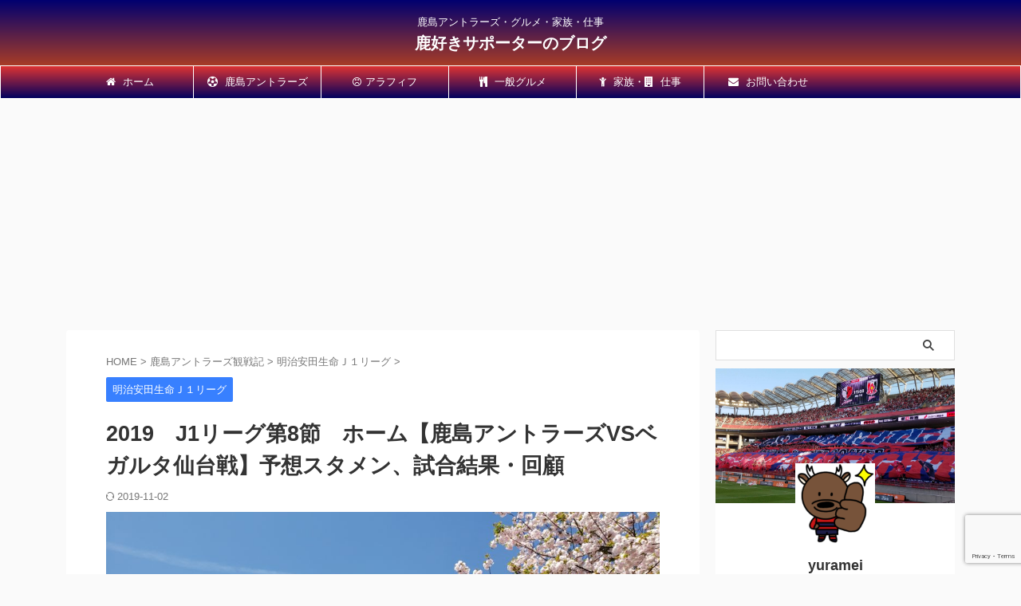

--- FILE ---
content_type: text/html; charset=UTF-8
request_url: https://yuramei.com/%E3%80%90%E9%9A%8F%E6%99%82%E6%9B%B4%E6%96%B0%E3%80%914-20%E3%80%80j1%E3%83%AA%E3%83%BC%E3%82%B0%E3%80%80%E3%83%9B%E3%83%BC%E3%83%A0%E3%80%80%E3%83%99%E3%82%AC%E3%83%AB%E3%82%BF%E4%BB%99%E5%8F%B0/
body_size: 24034
content:

<!DOCTYPE html>
<!--[if lt IE 7]>
<html class="ie6" lang="ja"> <![endif]-->
<!--[if IE 7]>
<html class="i7" lang="ja"> <![endif]-->
<!--[if IE 8]>
<html class="ie" lang="ja"> <![endif]-->
<!--[if gt IE 8]><!-->
<html lang="ja" class="s-navi-search-overlay ">
	<!--<![endif]-->
	<head prefix="og: http://ogp.me/ns# fb: http://ogp.me/ns/fb# article: http://ogp.me/ns/article#">
		
	<!-- Global site tag (gtag.js) - Google Analytics -->
	<script async src="https://www.googletagmanager.com/gtag/js?id=UA-135463239-1"></script>
	<script>
	  window.dataLayer = window.dataLayer || [];
	  function gtag(){dataLayer.push(arguments);}
	  gtag('js', new Date());

	  gtag('config', 'UA-135463239-1');
	</script>
			<meta charset="UTF-8" >
		<meta name="viewport" content="width=device-width,initial-scale=1.0,user-scalable=no,viewport-fit=cover">
		<meta name="format-detection" content="telephone=no" >
		<meta name="referrer" content="no-referrer-when-downgrade"/>

		
		<link rel="alternate" type="application/rss+xml" title="鹿好きサポーターのブログ RSS Feed" href="https://yuramei.com/feed/" />
		<link rel="pingback" href="https://yuramei.com/xmlrpc.php" >
		<!--[if lt IE 9]>
		<script src="https://yuramei.com/wp-content/themes/affinger/js/html5shiv.js"></script>
		<![endif]-->
				<meta name='robots' content='max-image-preview:large' />
	<style>img:is([sizes="auto" i], [sizes^="auto," i]) { contain-intrinsic-size: 3000px 1500px }</style>
	<title>2019　J1リーグ第8節　ホーム【鹿島アントラーズVSベガルタ仙台戦】予想スタメン、試合結果・回顧 - 鹿好きサポーターのブログ</title>
<link rel='dns-prefetch' href='//ajax.googleapis.com' />
<link rel='dns-prefetch' href='//www.googletagmanager.com' />
<link rel='dns-prefetch' href='//pagead2.googlesyndication.com' />
<script type="text/javascript" id="wpp-js" src="https://yuramei.com/wp-content/plugins/wordpress-popular-posts/assets/js/wpp.min.js?ver=7.3.6" data-sampling="1" data-sampling-rate="100" data-api-url="https://yuramei.com/wp-json/wordpress-popular-posts" data-post-id="2341" data-token="d76a7b614a" data-lang="0" data-debug="0"></script>
<script type="text/javascript">
/* <![CDATA[ */
window._wpemojiSettings = {"baseUrl":"https:\/\/s.w.org\/images\/core\/emoji\/16.0.1\/72x72\/","ext":".png","svgUrl":"https:\/\/s.w.org\/images\/core\/emoji\/16.0.1\/svg\/","svgExt":".svg","source":{"concatemoji":"https:\/\/yuramei.com\/wp-includes\/js\/wp-emoji-release.min.js?ver=6.8.3"}};
/*! This file is auto-generated */
!function(s,n){var o,i,e;function c(e){try{var t={supportTests:e,timestamp:(new Date).valueOf()};sessionStorage.setItem(o,JSON.stringify(t))}catch(e){}}function p(e,t,n){e.clearRect(0,0,e.canvas.width,e.canvas.height),e.fillText(t,0,0);var t=new Uint32Array(e.getImageData(0,0,e.canvas.width,e.canvas.height).data),a=(e.clearRect(0,0,e.canvas.width,e.canvas.height),e.fillText(n,0,0),new Uint32Array(e.getImageData(0,0,e.canvas.width,e.canvas.height).data));return t.every(function(e,t){return e===a[t]})}function u(e,t){e.clearRect(0,0,e.canvas.width,e.canvas.height),e.fillText(t,0,0);for(var n=e.getImageData(16,16,1,1),a=0;a<n.data.length;a++)if(0!==n.data[a])return!1;return!0}function f(e,t,n,a){switch(t){case"flag":return n(e,"\ud83c\udff3\ufe0f\u200d\u26a7\ufe0f","\ud83c\udff3\ufe0f\u200b\u26a7\ufe0f")?!1:!n(e,"\ud83c\udde8\ud83c\uddf6","\ud83c\udde8\u200b\ud83c\uddf6")&&!n(e,"\ud83c\udff4\udb40\udc67\udb40\udc62\udb40\udc65\udb40\udc6e\udb40\udc67\udb40\udc7f","\ud83c\udff4\u200b\udb40\udc67\u200b\udb40\udc62\u200b\udb40\udc65\u200b\udb40\udc6e\u200b\udb40\udc67\u200b\udb40\udc7f");case"emoji":return!a(e,"\ud83e\udedf")}return!1}function g(e,t,n,a){var r="undefined"!=typeof WorkerGlobalScope&&self instanceof WorkerGlobalScope?new OffscreenCanvas(300,150):s.createElement("canvas"),o=r.getContext("2d",{willReadFrequently:!0}),i=(o.textBaseline="top",o.font="600 32px Arial",{});return e.forEach(function(e){i[e]=t(o,e,n,a)}),i}function t(e){var t=s.createElement("script");t.src=e,t.defer=!0,s.head.appendChild(t)}"undefined"!=typeof Promise&&(o="wpEmojiSettingsSupports",i=["flag","emoji"],n.supports={everything:!0,everythingExceptFlag:!0},e=new Promise(function(e){s.addEventListener("DOMContentLoaded",e,{once:!0})}),new Promise(function(t){var n=function(){try{var e=JSON.parse(sessionStorage.getItem(o));if("object"==typeof e&&"number"==typeof e.timestamp&&(new Date).valueOf()<e.timestamp+604800&&"object"==typeof e.supportTests)return e.supportTests}catch(e){}return null}();if(!n){if("undefined"!=typeof Worker&&"undefined"!=typeof OffscreenCanvas&&"undefined"!=typeof URL&&URL.createObjectURL&&"undefined"!=typeof Blob)try{var e="postMessage("+g.toString()+"("+[JSON.stringify(i),f.toString(),p.toString(),u.toString()].join(",")+"));",a=new Blob([e],{type:"text/javascript"}),r=new Worker(URL.createObjectURL(a),{name:"wpTestEmojiSupports"});return void(r.onmessage=function(e){c(n=e.data),r.terminate(),t(n)})}catch(e){}c(n=g(i,f,p,u))}t(n)}).then(function(e){for(var t in e)n.supports[t]=e[t],n.supports.everything=n.supports.everything&&n.supports[t],"flag"!==t&&(n.supports.everythingExceptFlag=n.supports.everythingExceptFlag&&n.supports[t]);n.supports.everythingExceptFlag=n.supports.everythingExceptFlag&&!n.supports.flag,n.DOMReady=!1,n.readyCallback=function(){n.DOMReady=!0}}).then(function(){return e}).then(function(){var e;n.supports.everything||(n.readyCallback(),(e=n.source||{}).concatemoji?t(e.concatemoji):e.wpemoji&&e.twemoji&&(t(e.twemoji),t(e.wpemoji)))}))}((window,document),window._wpemojiSettings);
/* ]]> */
</script>
<!-- yuramei.com is managing ads with Advanced Ads 2.0.16 – https://wpadvancedads.com/ --><script id="yuram-ready">
			window.advanced_ads_ready=function(e,a){a=a||"complete";var d=function(e){return"interactive"===a?"loading"!==e:"complete"===e};d(document.readyState)?e():document.addEventListener("readystatechange",(function(a){d(a.target.readyState)&&e()}),{once:"interactive"===a})},window.advanced_ads_ready_queue=window.advanced_ads_ready_queue||[];		</script>
		<style id='wp-emoji-styles-inline-css' type='text/css'>

	img.wp-smiley, img.emoji {
		display: inline !important;
		border: none !important;
		box-shadow: none !important;
		height: 1em !important;
		width: 1em !important;
		margin: 0 0.07em !important;
		vertical-align: -0.1em !important;
		background: none !important;
		padding: 0 !important;
	}
</style>
<link rel='stylesheet' id='wp-block-library-css' href='https://yuramei.com/wp-includes/css/dist/block-library/style.min.css?ver=6.8.3' type='text/css' media='all' />
<style id='classic-theme-styles-inline-css' type='text/css'>
/*! This file is auto-generated */
.wp-block-button__link{color:#fff;background-color:#32373c;border-radius:9999px;box-shadow:none;text-decoration:none;padding:calc(.667em + 2px) calc(1.333em + 2px);font-size:1.125em}.wp-block-file__button{background:#32373c;color:#fff;text-decoration:none}
</style>
<style id='rinkerg-gutenberg-rinker-style-inline-css' type='text/css'>
.wp-block-create-block-block{background-color:#21759b;color:#fff;padding:2px}

</style>
<style id='global-styles-inline-css' type='text/css'>
:root{--wp--preset--aspect-ratio--square: 1;--wp--preset--aspect-ratio--4-3: 4/3;--wp--preset--aspect-ratio--3-4: 3/4;--wp--preset--aspect-ratio--3-2: 3/2;--wp--preset--aspect-ratio--2-3: 2/3;--wp--preset--aspect-ratio--16-9: 16/9;--wp--preset--aspect-ratio--9-16: 9/16;--wp--preset--color--black: #000000;--wp--preset--color--cyan-bluish-gray: #abb8c3;--wp--preset--color--white: #ffffff;--wp--preset--color--pale-pink: #f78da7;--wp--preset--color--vivid-red: #cf2e2e;--wp--preset--color--luminous-vivid-orange: #ff6900;--wp--preset--color--luminous-vivid-amber: #fcb900;--wp--preset--color--light-green-cyan: #eefaff;--wp--preset--color--vivid-green-cyan: #00d084;--wp--preset--color--pale-cyan-blue: #1DA1F2;--wp--preset--color--vivid-cyan-blue: #1877f2;--wp--preset--color--vivid-purple: #9b51e0;--wp--preset--color--soft-red: #e92f3d;--wp--preset--color--light-grayish-red: #fdf0f2;--wp--preset--color--vivid-yellow: #ffc107;--wp--preset--color--very-pale-yellow: #fffde7;--wp--preset--color--very-light-gray: #fafafa;--wp--preset--color--very-dark-gray: #313131;--wp--preset--color--original-color-a: #43a047;--wp--preset--color--original-color-b: #795548;--wp--preset--color--original-color-c: #ec407a;--wp--preset--color--original-color-d: #9e9d24;--wp--preset--gradient--vivid-cyan-blue-to-vivid-purple: linear-gradient(135deg,rgba(6,147,227,1) 0%,rgb(155,81,224) 100%);--wp--preset--gradient--light-green-cyan-to-vivid-green-cyan: linear-gradient(135deg,rgb(122,220,180) 0%,rgb(0,208,130) 100%);--wp--preset--gradient--luminous-vivid-amber-to-luminous-vivid-orange: linear-gradient(135deg,rgba(252,185,0,1) 0%,rgba(255,105,0,1) 100%);--wp--preset--gradient--luminous-vivid-orange-to-vivid-red: linear-gradient(135deg,rgba(255,105,0,1) 0%,rgb(207,46,46) 100%);--wp--preset--gradient--very-light-gray-to-cyan-bluish-gray: linear-gradient(135deg,rgb(238,238,238) 0%,rgb(169,184,195) 100%);--wp--preset--gradient--cool-to-warm-spectrum: linear-gradient(135deg,rgb(74,234,220) 0%,rgb(151,120,209) 20%,rgb(207,42,186) 40%,rgb(238,44,130) 60%,rgb(251,105,98) 80%,rgb(254,248,76) 100%);--wp--preset--gradient--blush-light-purple: linear-gradient(135deg,rgb(255,206,236) 0%,rgb(152,150,240) 100%);--wp--preset--gradient--blush-bordeaux: linear-gradient(135deg,rgb(254,205,165) 0%,rgb(254,45,45) 50%,rgb(107,0,62) 100%);--wp--preset--gradient--luminous-dusk: linear-gradient(135deg,rgb(255,203,112) 0%,rgb(199,81,192) 50%,rgb(65,88,208) 100%);--wp--preset--gradient--pale-ocean: linear-gradient(135deg,rgb(255,245,203) 0%,rgb(182,227,212) 50%,rgb(51,167,181) 100%);--wp--preset--gradient--electric-grass: linear-gradient(135deg,rgb(202,248,128) 0%,rgb(113,206,126) 100%);--wp--preset--gradient--midnight: linear-gradient(135deg,rgb(2,3,129) 0%,rgb(40,116,252) 100%);--wp--preset--font-size--small: 0.9px;--wp--preset--font-size--medium: 20px;--wp--preset--font-size--large: 1.5px;--wp--preset--font-size--x-large: 42px;--wp--preset--font-size--st-regular: 1px;--wp--preset--font-size--huge: 3px;--wp--preset--spacing--20: 0.44rem;--wp--preset--spacing--30: 0.67rem;--wp--preset--spacing--40: 1rem;--wp--preset--spacing--50: 1.5rem;--wp--preset--spacing--60: 2.25rem;--wp--preset--spacing--70: 3.38rem;--wp--preset--spacing--80: 5.06rem;--wp--preset--shadow--natural: 6px 6px 9px rgba(0, 0, 0, 0.2);--wp--preset--shadow--deep: 12px 12px 50px rgba(0, 0, 0, 0.4);--wp--preset--shadow--sharp: 6px 6px 0px rgba(0, 0, 0, 0.2);--wp--preset--shadow--outlined: 6px 6px 0px -3px rgba(255, 255, 255, 1), 6px 6px rgba(0, 0, 0, 1);--wp--preset--shadow--crisp: 6px 6px 0px rgba(0, 0, 0, 1);}:where(.is-layout-flex){gap: 0.5em;}:where(.is-layout-grid){gap: 0.5em;}body .is-layout-flex{display: flex;}.is-layout-flex{flex-wrap: wrap;align-items: center;}.is-layout-flex > :is(*, div){margin: 0;}body .is-layout-grid{display: grid;}.is-layout-grid > :is(*, div){margin: 0;}:where(.wp-block-columns.is-layout-flex){gap: 2em;}:where(.wp-block-columns.is-layout-grid){gap: 2em;}:where(.wp-block-post-template.is-layout-flex){gap: 1.25em;}:where(.wp-block-post-template.is-layout-grid){gap: 1.25em;}.has-black-color{color: var(--wp--preset--color--black) !important;}.has-cyan-bluish-gray-color{color: var(--wp--preset--color--cyan-bluish-gray) !important;}.has-white-color{color: var(--wp--preset--color--white) !important;}.has-pale-pink-color{color: var(--wp--preset--color--pale-pink) !important;}.has-vivid-red-color{color: var(--wp--preset--color--vivid-red) !important;}.has-luminous-vivid-orange-color{color: var(--wp--preset--color--luminous-vivid-orange) !important;}.has-luminous-vivid-amber-color{color: var(--wp--preset--color--luminous-vivid-amber) !important;}.has-light-green-cyan-color{color: var(--wp--preset--color--light-green-cyan) !important;}.has-vivid-green-cyan-color{color: var(--wp--preset--color--vivid-green-cyan) !important;}.has-pale-cyan-blue-color{color: var(--wp--preset--color--pale-cyan-blue) !important;}.has-vivid-cyan-blue-color{color: var(--wp--preset--color--vivid-cyan-blue) !important;}.has-vivid-purple-color{color: var(--wp--preset--color--vivid-purple) !important;}.has-black-background-color{background-color: var(--wp--preset--color--black) !important;}.has-cyan-bluish-gray-background-color{background-color: var(--wp--preset--color--cyan-bluish-gray) !important;}.has-white-background-color{background-color: var(--wp--preset--color--white) !important;}.has-pale-pink-background-color{background-color: var(--wp--preset--color--pale-pink) !important;}.has-vivid-red-background-color{background-color: var(--wp--preset--color--vivid-red) !important;}.has-luminous-vivid-orange-background-color{background-color: var(--wp--preset--color--luminous-vivid-orange) !important;}.has-luminous-vivid-amber-background-color{background-color: var(--wp--preset--color--luminous-vivid-amber) !important;}.has-light-green-cyan-background-color{background-color: var(--wp--preset--color--light-green-cyan) !important;}.has-vivid-green-cyan-background-color{background-color: var(--wp--preset--color--vivid-green-cyan) !important;}.has-pale-cyan-blue-background-color{background-color: var(--wp--preset--color--pale-cyan-blue) !important;}.has-vivid-cyan-blue-background-color{background-color: var(--wp--preset--color--vivid-cyan-blue) !important;}.has-vivid-purple-background-color{background-color: var(--wp--preset--color--vivid-purple) !important;}.has-black-border-color{border-color: var(--wp--preset--color--black) !important;}.has-cyan-bluish-gray-border-color{border-color: var(--wp--preset--color--cyan-bluish-gray) !important;}.has-white-border-color{border-color: var(--wp--preset--color--white) !important;}.has-pale-pink-border-color{border-color: var(--wp--preset--color--pale-pink) !important;}.has-vivid-red-border-color{border-color: var(--wp--preset--color--vivid-red) !important;}.has-luminous-vivid-orange-border-color{border-color: var(--wp--preset--color--luminous-vivid-orange) !important;}.has-luminous-vivid-amber-border-color{border-color: var(--wp--preset--color--luminous-vivid-amber) !important;}.has-light-green-cyan-border-color{border-color: var(--wp--preset--color--light-green-cyan) !important;}.has-vivid-green-cyan-border-color{border-color: var(--wp--preset--color--vivid-green-cyan) !important;}.has-pale-cyan-blue-border-color{border-color: var(--wp--preset--color--pale-cyan-blue) !important;}.has-vivid-cyan-blue-border-color{border-color: var(--wp--preset--color--vivid-cyan-blue) !important;}.has-vivid-purple-border-color{border-color: var(--wp--preset--color--vivid-purple) !important;}.has-vivid-cyan-blue-to-vivid-purple-gradient-background{background: var(--wp--preset--gradient--vivid-cyan-blue-to-vivid-purple) !important;}.has-light-green-cyan-to-vivid-green-cyan-gradient-background{background: var(--wp--preset--gradient--light-green-cyan-to-vivid-green-cyan) !important;}.has-luminous-vivid-amber-to-luminous-vivid-orange-gradient-background{background: var(--wp--preset--gradient--luminous-vivid-amber-to-luminous-vivid-orange) !important;}.has-luminous-vivid-orange-to-vivid-red-gradient-background{background: var(--wp--preset--gradient--luminous-vivid-orange-to-vivid-red) !important;}.has-very-light-gray-to-cyan-bluish-gray-gradient-background{background: var(--wp--preset--gradient--very-light-gray-to-cyan-bluish-gray) !important;}.has-cool-to-warm-spectrum-gradient-background{background: var(--wp--preset--gradient--cool-to-warm-spectrum) !important;}.has-blush-light-purple-gradient-background{background: var(--wp--preset--gradient--blush-light-purple) !important;}.has-blush-bordeaux-gradient-background{background: var(--wp--preset--gradient--blush-bordeaux) !important;}.has-luminous-dusk-gradient-background{background: var(--wp--preset--gradient--luminous-dusk) !important;}.has-pale-ocean-gradient-background{background: var(--wp--preset--gradient--pale-ocean) !important;}.has-electric-grass-gradient-background{background: var(--wp--preset--gradient--electric-grass) !important;}.has-midnight-gradient-background{background: var(--wp--preset--gradient--midnight) !important;}.has-small-font-size{font-size: var(--wp--preset--font-size--small) !important;}.has-medium-font-size{font-size: var(--wp--preset--font-size--medium) !important;}.has-large-font-size{font-size: var(--wp--preset--font-size--large) !important;}.has-x-large-font-size{font-size: var(--wp--preset--font-size--x-large) !important;}
:where(.wp-block-post-template.is-layout-flex){gap: 1.25em;}:where(.wp-block-post-template.is-layout-grid){gap: 1.25em;}
:where(.wp-block-columns.is-layout-flex){gap: 2em;}:where(.wp-block-columns.is-layout-grid){gap: 2em;}
:root :where(.wp-block-pullquote){font-size: 1.5em;line-height: 1.6;}
</style>
<link rel='stylesheet' id='contact-form-7-css' href='https://yuramei.com/wp-content/plugins/contact-form-7/includes/css/styles.css?ver=6.1.4' type='text/css' media='all' />
<link rel='stylesheet' id='toc-screen-css' href='https://yuramei.com/wp-content/plugins/table-of-contents-plus/screen.min.css?ver=2408' type='text/css' media='all' />
<link rel='stylesheet' id='wordpress-popular-posts-css-css' href='https://yuramei.com/wp-content/plugins/wordpress-popular-posts/assets/css/wpp.css?ver=7.3.6' type='text/css' media='all' />
<link rel='stylesheet' id='yyi_rinker_stylesheet-css' href='https://yuramei.com/wp-content/plugins/yyi-rinker/css/style.css?v=1.11.1&#038;ver=6.8.3' type='text/css' media='all' />
<link rel='stylesheet' id='normalize-css' href='https://yuramei.com/wp-content/themes/affinger/css/normalize.css?ver=1.5.9' type='text/css' media='all' />
<link rel='stylesheet' id='font-awesome-css' href='https://yuramei.com/wp-content/themes/affinger/css/fontawesome/css/font-awesome.min.css?ver=4.7.0' type='text/css' media='all' />
<link rel='stylesheet' id='font-awesome-animation-css' href='https://yuramei.com/wp-content/themes/affinger/css/fontawesome/css/font-awesome-animation.min.css?ver=6.8.3' type='text/css' media='all' />
<link rel='stylesheet' id='st_svg-css' href='https://yuramei.com/wp-content/themes/affinger/st_svg/style.css?ver=6.8.3' type='text/css' media='all' />
<link rel='stylesheet' id='slick-css' href='https://yuramei.com/wp-content/themes/affinger/vendor/slick/slick.css?ver=1.8.0' type='text/css' media='all' />
<link rel='stylesheet' id='slick-theme-css' href='https://yuramei.com/wp-content/themes/affinger/vendor/slick/slick-theme.css?ver=1.8.0' type='text/css' media='all' />
<link rel='stylesheet' id='fonts-googleapis-custom-css' href='http://josefin?ver=6.8.3' type='text/css' media='all' />
<link rel='stylesheet' id='style-css' href='https://yuramei.com/wp-content/themes/affinger/style.css?ver=6.8.3' type='text/css' media='all' />
<link rel='stylesheet' id='single-css' href='https://yuramei.com/wp-content/themes/affinger/st-rankcss.php' type='text/css' media='all' />
<link rel='stylesheet' id='st-themecss-css' href='https://yuramei.com/wp-content/themes/affinger/st-themecss-loader.php?ver=6.8.3' type='text/css' media='all' />
<script type="text/javascript" src="//ajax.googleapis.com/ajax/libs/jquery/1.11.3/jquery.min.js?ver=1.11.3" id="jquery-js"></script>
<script type="text/javascript" src="https://yuramei.com/wp-content/plugins/yyi-rinker/js/event-tracking.js?v=1.11.1" id="yyi_rinker_event_tracking_script-js"></script>

<!-- Site Kit によって追加された Google タグ（gtag.js）スニペット -->
<!-- Google アナリティクス スニペット (Site Kit が追加) -->
<script type="text/javascript" src="https://www.googletagmanager.com/gtag/js?id=G-T7MRK8GD17" id="google_gtagjs-js" async></script>
<script type="text/javascript" id="google_gtagjs-js-after">
/* <![CDATA[ */
window.dataLayer = window.dataLayer || [];function gtag(){dataLayer.push(arguments);}
gtag("set","linker",{"domains":["yuramei.com"]});
gtag("js", new Date());
gtag("set", "developer_id.dZTNiMT", true);
gtag("config", "G-T7MRK8GD17");
/* ]]> */
</script>
<link rel="https://api.w.org/" href="https://yuramei.com/wp-json/" /><link rel="alternate" title="JSON" type="application/json" href="https://yuramei.com/wp-json/wp/v2/posts/2341" /><link rel='shortlink' href='https://yuramei.com/?p=2341' />
<link rel="alternate" title="oEmbed (JSON)" type="application/json+oembed" href="https://yuramei.com/wp-json/oembed/1.0/embed?url=https%3A%2F%2Fyuramei.com%2F%25e3%2580%2590%25e9%259a%258f%25e6%2599%2582%25e6%259b%25b4%25e6%2596%25b0%25e3%2580%25914-20%25e3%2580%2580j1%25e3%2583%25aa%25e3%2583%25bc%25e3%2582%25b0%25e3%2580%2580%25e3%2583%259b%25e3%2583%25bc%25e3%2583%25a0%25e3%2580%2580%25e3%2583%2599%25e3%2582%25ac%25e3%2583%25ab%25e3%2582%25bf%25e4%25bb%2599%25e5%258f%25b0%2F" />
<link rel="alternate" title="oEmbed (XML)" type="text/xml+oembed" href="https://yuramei.com/wp-json/oembed/1.0/embed?url=https%3A%2F%2Fyuramei.com%2F%25e3%2580%2590%25e9%259a%258f%25e6%2599%2582%25e6%259b%25b4%25e6%2596%25b0%25e3%2580%25914-20%25e3%2580%2580j1%25e3%2583%25aa%25e3%2583%25bc%25e3%2582%25b0%25e3%2580%2580%25e3%2583%259b%25e3%2583%25bc%25e3%2583%25a0%25e3%2580%2580%25e3%2583%2599%25e3%2582%25ac%25e3%2583%25ab%25e3%2582%25bf%25e4%25bb%2599%25e5%258f%25b0%2F&#038;format=xml" />
<meta name="generator" content="Site Kit by Google 1.170.0" />            <style id="wpp-loading-animation-styles">@-webkit-keyframes bgslide{from{background-position-x:0}to{background-position-x:-200%}}@keyframes bgslide{from{background-position-x:0}to{background-position-x:-200%}}.wpp-widget-block-placeholder,.wpp-shortcode-placeholder{margin:0 auto;width:60px;height:3px;background:#dd3737;background:linear-gradient(90deg,#dd3737 0%,#571313 10%,#dd3737 100%);background-size:200% auto;border-radius:3px;-webkit-animation:bgslide 1s infinite linear;animation:bgslide 1s infinite linear}</style>
            <style>
.yyi-rinker-images {
    display: flex;
    justify-content: center;
    align-items: center;
    position: relative;

}
div.yyi-rinker-image img.yyi-rinker-main-img.hidden {
    display: none;
}

.yyi-rinker-images-arrow {
    cursor: pointer;
    position: absolute;
    top: 50%;
    display: block;
    margin-top: -11px;
    opacity: 0.6;
    width: 22px;
}

.yyi-rinker-images-arrow-left{
    left: -10px;
}
.yyi-rinker-images-arrow-right{
    right: -10px;
}

.yyi-rinker-images-arrow-left.hidden {
    display: none;
}

.yyi-rinker-images-arrow-right.hidden {
    display: none;
}
div.yyi-rinker-contents.yyi-rinker-design-tate  div.yyi-rinker-box{
    flex-direction: column;
}

div.yyi-rinker-contents.yyi-rinker-design-slim div.yyi-rinker-box .yyi-rinker-links {
    flex-direction: column;
}

div.yyi-rinker-contents.yyi-rinker-design-slim div.yyi-rinker-info {
    width: 100%;
}

div.yyi-rinker-contents.yyi-rinker-design-slim .yyi-rinker-title {
    text-align: center;
}

div.yyi-rinker-contents.yyi-rinker-design-slim .yyi-rinker-links {
    text-align: center;
}
div.yyi-rinker-contents.yyi-rinker-design-slim .yyi-rinker-image {
    margin: auto;
}

div.yyi-rinker-contents.yyi-rinker-design-slim div.yyi-rinker-info ul.yyi-rinker-links li {
	align-self: stretch;
}
div.yyi-rinker-contents.yyi-rinker-design-slim div.yyi-rinker-box div.yyi-rinker-info {
	padding: 0;
}
div.yyi-rinker-contents.yyi-rinker-design-slim div.yyi-rinker-box {
	flex-direction: column;
	padding: 14px 5px 0;
}

.yyi-rinker-design-slim div.yyi-rinker-box div.yyi-rinker-info {
	text-align: center;
}

.yyi-rinker-design-slim div.price-box span.price {
	display: block;
}

div.yyi-rinker-contents.yyi-rinker-design-slim div.yyi-rinker-info div.yyi-rinker-title a{
	font-size:16px;
}

div.yyi-rinker-contents.yyi-rinker-design-slim ul.yyi-rinker-links li.amazonkindlelink:before,  div.yyi-rinker-contents.yyi-rinker-design-slim ul.yyi-rinker-links li.amazonlink:before,  div.yyi-rinker-contents.yyi-rinker-design-slim ul.yyi-rinker-links li.rakutenlink:before, div.yyi-rinker-contents.yyi-rinker-design-slim ul.yyi-rinker-links li.yahoolink:before, div.yyi-rinker-contents.yyi-rinker-design-slim ul.yyi-rinker-links li.mercarilink:before {
	font-size:12px;
}

div.yyi-rinker-contents.yyi-rinker-design-slim ul.yyi-rinker-links li a {
	font-size: 13px;
}
.entry-content ul.yyi-rinker-links li {
	padding: 0;
}

div.yyi-rinker-contents .yyi-rinker-attention.attention_desing_right_ribbon {
    width: 89px;
    height: 91px;
    position: absolute;
    top: -1px;
    right: -1px;
    left: auto;
    overflow: hidden;
}

div.yyi-rinker-contents .yyi-rinker-attention.attention_desing_right_ribbon span {
    display: inline-block;
    width: 146px;
    position: absolute;
    padding: 4px 0;
    left: -13px;
    top: 12px;
    text-align: center;
    font-size: 12px;
    line-height: 24px;
    -webkit-transform: rotate(45deg);
    transform: rotate(45deg);
    box-shadow: 0 1px 3px rgba(0, 0, 0, 0.2);
}

div.yyi-rinker-contents .yyi-rinker-attention.attention_desing_right_ribbon {
    background: none;
}
.yyi-rinker-attention.attention_desing_right_ribbon .yyi-rinker-attention-after,
.yyi-rinker-attention.attention_desing_right_ribbon .yyi-rinker-attention-before{
display:none;
}
div.yyi-rinker-use-right_ribbon div.yyi-rinker-title {
    margin-right: 2rem;
}

				</style><meta name="robots" content="index, follow" />
<meta name="thumbnail" content="https://yuramei.com/wp-content/uploads/2019/04/20190420_170006.jpg">
<meta name="google-site-verification" content="DMV-tORWel39T3KfBIs0sKip9pwl0EJhlLSb-6gHv98" />
<link rel="canonical" href="https://yuramei.com/%e3%80%90%e9%9a%8f%e6%99%82%e6%9b%b4%e6%96%b0%e3%80%914-20%e3%80%80j1%e3%83%aa%e3%83%bc%e3%82%b0%e3%80%80%e3%83%9b%e3%83%bc%e3%83%a0%e3%80%80%e3%83%99%e3%82%ac%e3%83%ab%e3%82%bf%e4%bb%99%e5%8f%b0/" />

<!-- Site Kit が追加した Google AdSense メタタグ -->
<meta name="google-adsense-platform-account" content="ca-host-pub-2644536267352236">
<meta name="google-adsense-platform-domain" content="sitekit.withgoogle.com">
<!-- Site Kit が追加した End Google AdSense メタタグ -->

<!-- Google AdSense スニペット (Site Kit が追加) -->
<script type="text/javascript" async="async" src="https://pagead2.googlesyndication.com/pagead/js/adsbygoogle.js?client=ca-pub-4265784965716068&amp;host=ca-host-pub-2644536267352236" crossorigin="anonymous"></script>

<!-- (ここまで) Google AdSense スニペット (Site Kit が追加) -->
<script  async src="https://pagead2.googlesyndication.com/pagead/js/adsbygoogle.js?client=ca-pub-4265784965716068" crossorigin="anonymous"></script><link rel="icon" href="https://yuramei.com/wp-content/uploads/2019/03/cropped-Screenshot_20190303-124404_LINE-32x32.jpg" sizes="32x32" />
<link rel="icon" href="https://yuramei.com/wp-content/uploads/2019/03/cropped-Screenshot_20190303-124404_LINE-192x192.jpg" sizes="192x192" />
<link rel="apple-touch-icon" href="https://yuramei.com/wp-content/uploads/2019/03/cropped-Screenshot_20190303-124404_LINE-180x180.jpg" />
<meta name="msapplication-TileImage" content="https://yuramei.com/wp-content/uploads/2019/03/cropped-Screenshot_20190303-124404_LINE-270x270.jpg" />
		<style type="text/css" id="wp-custom-css">
			.st-mybox {

padding: 0.5em 1em;

margin: 2em 0;

background: #f0f7ff;

border: dashed 2px #5b8bd0;

}

.st-mybox p {

margin: 0;

padding: 0;

}

 		</style>
		<script async src="//pagead2.googlesyndication.com/pagead/js/adsbygoogle.js"></script>
<script>
     (adsbygoogle = window.adsbygoogle || []).push({
          google_ad_client: "ca-pub-4265784965716068",
          enable_page_level_ads: true
     });
</script>		
<!-- OGP -->

<meta property="og:type" content="article">
<meta property="og:title" content="2019　J1リーグ第8節　ホーム【鹿島アントラーズVSベガルタ仙台戦】予想スタメン、試合結果・回顧">
<meta property="og:url" content="https://yuramei.com/%e3%80%90%e9%9a%8f%e6%99%82%e6%9b%b4%e6%96%b0%e3%80%914-20%e3%80%80j1%e3%83%aa%e3%83%bc%e3%82%b0%e3%80%80%e3%83%9b%e3%83%bc%e3%83%a0%e3%80%80%e3%83%99%e3%82%ac%e3%83%ab%e3%82%bf%e4%bb%99%e5%8f%b0/">
<meta property="og:description" content="2019.4.20はホームにてベガルタ仙台を迎えての重要な１戦。 ここで負けると恐らくは下位グループに落ちることになると思われ、上位グループキープ・前節惨敗した首位ＦＣ東京に離されない為にも必勝を期す">
<meta property="og:site_name" content="鹿好きサポーターのブログ">
<meta property="og:image" content="https://yuramei.com/wp-content/uploads/2019/04/20190420_170006.jpg">


	<meta property="article:published_time" content="2019-04-20T07:24:24+09:00" />
		<meta property="article:author" content="yuramei" />

<!-- /OGP -->
		


<script>
	(function (window, document, $, undefined) {
		'use strict';

		var SlideBox = (function () {
			/**
			 * @param $element
			 *
			 * @constructor
			 */
			function SlideBox($element) {
				this._$element = $element;
			}

			SlideBox.prototype.$content = function () {
				return this._$element.find('[data-st-slidebox-content]');
			};

			SlideBox.prototype.$toggle = function () {
				return this._$element.find('[data-st-slidebox-toggle]');
			};

			SlideBox.prototype.$icon = function () {
				return this._$element.find('[data-st-slidebox-icon]');
			};

			SlideBox.prototype.$text = function () {
				return this._$element.find('[data-st-slidebox-text]');
			};

			SlideBox.prototype.is_expanded = function () {
				return !!(this._$element.filter('[data-st-slidebox-expanded="true"]').length);
			};

			SlideBox.prototype.expand = function () {
				var self = this;

				this.$content().slideDown()
					.promise()
					.then(function () {
						var $icon = self.$icon();
						var $text = self.$text();

						$icon.removeClass($icon.attr('data-st-slidebox-icon-collapsed'))
							.addClass($icon.attr('data-st-slidebox-icon-expanded'))

						$text.text($text.attr('data-st-slidebox-text-expanded'))

						self._$element.removeClass('is-collapsed')
							.addClass('is-expanded');

						self._$element.attr('data-st-slidebox-expanded', 'true');
					});
			};

			SlideBox.prototype.collapse = function () {
				var self = this;

				this.$content().slideUp()
					.promise()
					.then(function () {
						var $icon = self.$icon();
						var $text = self.$text();

						$icon.removeClass($icon.attr('data-st-slidebox-icon-expanded'))
							.addClass($icon.attr('data-st-slidebox-icon-collapsed'))

						$text.text($text.attr('data-st-slidebox-text-collapsed'))

						self._$element.removeClass('is-expanded')
							.addClass('is-collapsed');

						self._$element.attr('data-st-slidebox-expanded', 'false');
					});
			};

			SlideBox.prototype.toggle = function () {
				if (this.is_expanded()) {
					this.collapse();
				} else {
					this.expand();
				}
			};

			SlideBox.prototype.add_event_listeners = function () {
				var self = this;

				this.$toggle().on('click', function (event) {
					self.toggle();
				});
			};

			SlideBox.prototype.initialize = function () {
				this.add_event_listeners();
			};

			return SlideBox;
		}());

		function on_ready() {
			var slideBoxes = [];

			$('[data-st-slidebox]').each(function () {
				var $element = $(this);
				var slideBox = new SlideBox($element);

				slideBoxes.push(slideBox);

				slideBox.initialize();
			});

			return slideBoxes;
		}

		$(on_ready);
	}(window, window.document, jQuery));
</script>

	<script>
		jQuery(function(){
		jQuery('.post h2:not([class^="is-style-st-heading-custom-"]):not([class*=" is-style-st-heading-custom-"]):not(.st-css-no2) , .h2modoki').wrapInner('<span class="st-dash-design"></span>');
		})
	</script>
<script>
jQuery(function(){
  jQuery('#st-tab-menu li').on('click', function(){
    if(jQuery(this).not('active')){
      jQuery(this).addClass('active').siblings('li').removeClass('active');
      var index = jQuery('#st-tab-menu li').index(this);
      jQuery('#st-tab-menu + #st-tab-box div').eq(index).addClass('active').siblings('div').removeClass('active');
    }
  });
});
</script>

<script>
	jQuery(function(){
		jQuery("#toc_container:not(:has(ul ul))").addClass("only-toc");
		jQuery(".st-ac-box ul:has(.cat-item)").each(function(){
			jQuery(this).addClass("st-ac-cat");
		});
	});
</script>

<script>
	jQuery(function(){
						jQuery('.st-star').parent('.rankh4').css('padding-bottom','5px'); // スターがある場合のランキング見出し調整
	});
</script>



	<script>
		$(function() {
			$('.is-style-st-paragraph-kaiwa').wrapInner('<span class="st-paragraph-kaiwa-text">');
		});
	</script>

	<script>
		$(function() {
			$('.is-style-st-paragraph-kaiwa-b').wrapInner('<span class="st-paragraph-kaiwa-text">');
		});
	</script>

<script>
	/* 段落スタイルを調整 */
	$(function() {
		$( '[class^="is-style-st-paragraph-"],[class*=" is-style-st-paragraph-"]' ).wrapInner( '<span class="st-noflex"></span>' );
	});
</script>

	<script>
		jQuery(function($) {
			$("p:empty").remove();
		});
	</script>

			</head>
	<body class="wp-singular post-template-default single single-post postid-2341 single-format-standard wp-theme-affinger not-front-page aa-prefix-yuram-" >
				<div id="st-ami">
				<div id="wrapper" class="">
				<div id="wrapper-in">
					
<header id="st-headwide">
	<div id="header-full">
		<div id="headbox-bg">
			<div id="headbox">

					<nav id="s-navi" class="pcnone" data-st-nav data-st-nav-type="normal">
		<dl class="acordion is-active" data-st-nav-primary>
			<dt class="trigger">
				<p class="acordion_button"><span class="op op-menu"><i class="st-fa st-svg-menu"></i></span></p>

				
									<div id="st-mobile-logo"></div>
				
				<!-- 追加メニュー -->
				
				<!-- 追加メニュー2 -->
				
			</dt>

			<dd class="acordion_tree">
				<div class="acordion_tree_content">

					

												<div class="menu-%e3%83%98%e3%83%83%e3%83%80%e3%83%bc%e7%94%a8-container"><ul id="menu-%e3%83%98%e3%83%83%e3%83%80%e3%83%bc%e7%94%a8" class="menu"><li id="menu-item-76" class="menu-item menu-item-type-custom menu-item-object-custom menu-item-home menu-item-76"><a href="https://yuramei.com/"><span class="menu-item-label"><i class="fa fa-home" aria-hidden="true"></i> ホーム</span></a></li>
<li id="menu-item-109" class="menu-item menu-item-type-taxonomy menu-item-object-category current-post-ancestor menu-item-has-children menu-item-109"><a href="https://yuramei.com/category/%e9%b9%bf%e5%b3%b6%e3%82%a2%e3%83%b3%e3%83%88%e3%83%a9%e3%83%bc%e3%82%ba%e8%a6%b3%e6%88%a6%e8%a8%98/"><span class="menu-item-label"><i class="fa fa-futbol-o" aria-hidden="true"></i> 鹿島アントラーズ</span></a>
<ul class="sub-menu">
	<li id="menu-item-5141" class="menu-item menu-item-type-taxonomy menu-item-object-category current-post-ancestor current-menu-parent current-post-parent menu-item-5141"><a href="https://yuramei.com/category/%e9%b9%bf%e5%b3%b6%e3%82%a2%e3%83%b3%e3%83%88%e3%83%a9%e3%83%bc%e3%82%ba%e8%a6%b3%e6%88%a6%e8%a8%98/%e6%98%8e%e6%b2%bb%e5%ae%89%e7%94%b0%e7%94%9f%e5%91%bd%ef%bd%8a%ef%bc%91%e3%83%aa%e3%83%bc%e3%82%b0/"><span class="menu-item-label">明治安田生命Ｊ１リーグ</span></a></li>
	<li id="menu-item-5138" class="menu-item menu-item-type-taxonomy menu-item-object-category menu-item-5138"><a href="https://yuramei.com/category/%e9%b9%bf%e5%b3%b6%e3%82%a2%e3%83%b3%e3%83%88%e3%83%a9%e3%83%bc%e3%82%ba%e8%a6%b3%e6%88%a6%e8%a8%98/%e3%82%a2%e3%82%b8%e3%82%a2%e3%83%81%e3%83%a3%e3%83%b3%e3%83%94%e3%82%aa%e3%83%b3%e3%82%ba%e3%83%aa%e3%83%bc%e3%82%b0/"><span class="menu-item-label">アジアチャンピオンズリーグ</span></a></li>
	<li id="menu-item-5140" class="menu-item menu-item-type-taxonomy menu-item-object-category menu-item-5140"><a href="https://yuramei.com/category/%e9%b9%bf%e5%b3%b6%e3%82%a2%e3%83%b3%e3%83%88%e3%83%a9%e3%83%bc%e3%82%ba%e8%a6%b3%e6%88%a6%e8%a8%98/%e5%a4%a9%e7%9a%87%e6%9d%af/"><span class="menu-item-label">天皇杯</span></a></li>
	<li id="menu-item-5139" class="menu-item menu-item-type-taxonomy menu-item-object-category menu-item-5139"><a href="https://yuramei.com/category/%e9%b9%bf%e5%b3%b6%e3%82%a2%e3%83%b3%e3%83%88%e3%83%a9%e3%83%bc%e3%82%ba%e8%a6%b3%e6%88%a6%e8%a8%98/%e3%83%ab%e3%83%b4%e3%82%a1%e3%83%b3%e3%82%ab%e3%83%83%e3%83%97/"><span class="menu-item-label">ルヴァンカップ</span></a></li>
	<li id="menu-item-5137" class="menu-item menu-item-type-taxonomy menu-item-object-category menu-item-5137"><a href="https://yuramei.com/category/%e9%b9%bf%e5%b3%b6%e3%82%a2%e3%83%b3%e3%83%88%e3%83%a9%e3%83%bc%e3%82%ba%e8%a6%b3%e6%88%a6%e8%a8%98/%e5%82%99%e5%bf%98%e9%8c%b2/"><span class="menu-item-label">サッカー備忘録</span></a></li>
	<li id="menu-item-2652" class="menu-item menu-item-type-taxonomy menu-item-object-category menu-item-2652"><a href="https://yuramei.com/category/%e3%82%b0%e3%83%ab%e3%83%a1/%e3%82%b9%e3%82%bf%e3%82%b8%e3%82%a2%e3%83%a0%e3%82%b0%e3%83%ab%e3%83%a1/%e3%82%ab%e3%82%b7%e3%82%b9%e3%82%bf%e3%82%b0%e3%83%ab%e3%83%a1/"><span class="menu-item-label">カシマスタジアムグルメ</span></a></li>
	<li id="menu-item-2653" class="menu-item menu-item-type-taxonomy menu-item-object-category menu-item-2653"><a href="https://yuramei.com/category/%e3%82%b0%e3%83%ab%e3%83%a1/%e3%82%b9%e3%82%bf%e3%82%b8%e3%82%a2%e3%83%a0%e3%82%b0%e3%83%ab%e3%83%a1/%e3%81%9d%e3%81%ae%e4%bb%96%e3%82%b9%e3%82%bf%e3%82%b8%e3%82%a2%e3%83%a0%e3%82%b0%e3%83%ab%e3%83%a1/"><span class="menu-item-label">その他スタジアムグルメ</span></a></li>
</ul>
</li>
<li id="menu-item-111" class="menu-item menu-item-type-taxonomy menu-item-object-category menu-item-has-children menu-item-111"><a href="https://yuramei.com/category/%e3%82%b0%e3%83%ab%e3%83%a1/%e3%82%b9%e3%82%bf%e3%82%b8%e3%82%a2%e3%83%a0%e3%82%b0%e3%83%ab%e3%83%a1/"><span class="menu-item-label"><i class="fa fa-frown-o" aria-hidden="true"></i>アラフィフ</span></a>
<ul class="sub-menu">
	<li id="menu-item-20344" class="menu-item menu-item-type-taxonomy menu-item-object-category menu-item-20344"><a href="https://yuramei.com/category/%e7%a7%81%e7%94%9f%e6%b4%bb%e3%81%ae%e5%82%99%e5%bf%98%e9%8c%b2/%e3%82%a2%e3%83%a9%e3%83%95%e3%82%a3%e3%83%95%e3%81%ae%e6%8a%95%e8%b3%87/"><span class="menu-item-label">アラフィフの投資</span></a></li>
	<li id="menu-item-19142" class="menu-item menu-item-type-taxonomy menu-item-object-category menu-item-19142"><a href="https://yuramei.com/category/%e7%a7%81%e7%94%9f%e6%b4%bb%e3%81%ae%e5%82%99%e5%bf%98%e9%8c%b2/%e3%82%a2%e3%83%a9%e3%83%95%e3%82%a3%e3%83%95%e3%81%ae%e3%83%80%e3%82%a4%e3%82%a8%e3%83%83%e3%83%88/"><span class="menu-item-label">アラフィフのダイエット</span></a></li>
	<li id="menu-item-19143" class="menu-item menu-item-type-taxonomy menu-item-object-category menu-item-19143"><a href="https://yuramei.com/category/%e7%a7%81%e7%94%9f%e6%b4%bb%e3%81%ae%e5%82%99%e5%bf%98%e9%8c%b2/%e3%82%a2%e3%83%a9%e3%83%95%e3%82%a3%e3%83%95%e3%81%ae%e3%83%a1%e3%83%b3%e3%82%ba%e7%be%8e%e5%ae%b9/"><span class="menu-item-label">アラフィフのメンズ美容</span></a></li>
	<li id="menu-item-19144" class="menu-item menu-item-type-taxonomy menu-item-object-category menu-item-19144"><a href="https://yuramei.com/category/%e7%a7%81%e7%94%9f%e6%b4%bb%e3%81%ae%e5%82%99%e5%bf%98%e9%8c%b2/%e3%82%a2%e3%83%a9%e3%83%95%e3%82%a3%e3%83%95%e3%81%ae%e7%ad%8b%e3%83%88%e3%83%ac/"><span class="menu-item-label">アラフィフの筋トレ</span></a></li>
	<li id="menu-item-20049" class="menu-item menu-item-type-taxonomy menu-item-object-category menu-item-20049"><a href="https://yuramei.com/category/%e7%a7%81%e7%94%9f%e6%b4%bb%e3%81%ae%e5%82%99%e5%bf%98%e9%8c%b2/%e3%82%ac%e3%83%bc%e3%83%9f%e3%83%b3s62/"><span class="menu-item-label">ガーミンS62</span></a></li>
</ul>
</li>
<li id="menu-item-113" class="menu-item menu-item-type-taxonomy menu-item-object-category menu-item-has-children menu-item-113"><a href="https://yuramei.com/category/%e3%82%b0%e3%83%ab%e3%83%a1/%e4%b8%80%e8%88%ac%e3%82%b0%e3%83%ab%e3%83%a1/"><span class="menu-item-label"><i class="fa fa-cutlery" aria-hidden="true"></i> 一般グルメ</span></a>
<ul class="sub-menu">
	<li id="menu-item-12713" class="menu-item menu-item-type-taxonomy menu-item-object-category menu-item-12713"><a href="https://yuramei.com/category/%e3%82%b0%e3%83%ab%e3%83%a1/%e4%b8%80%e8%88%ac%e3%82%b0%e3%83%ab%e3%83%a1/gyuniku/"><span class="menu-item-label">牛肉</span></a></li>
	<li id="menu-item-12712" class="menu-item menu-item-type-taxonomy menu-item-object-category menu-item-12712"><a href="https://yuramei.com/category/%e3%82%b0%e3%83%ab%e3%83%a1/%e4%b8%80%e8%88%ac%e3%82%b0%e3%83%ab%e3%83%a1/pan/"><span class="menu-item-label">食パン</span></a></li>
	<li id="menu-item-9355" class="menu-item menu-item-type-taxonomy menu-item-object-category menu-item-9355"><a href="https://yuramei.com/category/%e3%82%b0%e3%83%ab%e3%83%a1/%e4%b8%80%e8%88%ac%e3%82%b0%e3%83%ab%e3%83%a1/yakitori/"><span class="menu-item-label">焼鳥</span></a></li>
	<li id="menu-item-5538" class="menu-item menu-item-type-taxonomy menu-item-object-category menu-item-5538"><a href="https://yuramei.com/category/%e3%82%b0%e3%83%ab%e3%83%a1/%e4%b8%80%e8%88%ac%e3%82%b0%e3%83%ab%e3%83%a1/curry/"><span class="menu-item-label">カレー</span></a></li>
	<li id="menu-item-4960" class="menu-item menu-item-type-taxonomy menu-item-object-category menu-item-4960"><a href="https://yuramei.com/category/%e3%82%b0%e3%83%ab%e3%83%a1/%e4%b8%80%e8%88%ac%e3%82%b0%e3%83%ab%e3%83%a1/seven/"><span class="menu-item-label">セブンイレブン</span></a></li>
	<li id="menu-item-2624" class="menu-item menu-item-type-taxonomy menu-item-object-category menu-item-2624"><a href="https://yuramei.com/category/%e3%82%b0%e3%83%ab%e3%83%a1/%e4%b8%80%e8%88%ac%e3%82%b0%e3%83%ab%e3%83%a1/tabelog-high/"><span class="menu-item-label">食べログ高評価の店を検証</span></a></li>
	<li id="menu-item-2347" class="menu-item menu-item-type-taxonomy menu-item-object-category menu-item-2347"><a href="https://yuramei.com/category/%e3%82%b0%e3%83%ab%e3%83%a1/%e4%b8%80%e8%88%ac%e3%82%b0%e3%83%ab%e3%83%a1/%e9%a3%9f%e3%81%b9%e3%83%ad%e3%82%b0%e3%81%ab%e6%9c%aa%e6%8e%b2%e8%bc%89%e3%83%bb%e4%bd%8e%e8%a9%95%e4%be%a1%e3%81%a7%e3%82%82%e6%97%a8%e3%81%84%e5%ba%97/"><span class="menu-item-label">食べログ未掲載・低評価でも旨い店</span></a></li>
	<li id="menu-item-5586" class="menu-item menu-item-type-taxonomy menu-item-object-category menu-item-5586"><a href="https://yuramei.com/category/%e3%82%b0%e3%83%ab%e3%83%a1/%e4%b8%80%e8%88%ac%e3%82%b0%e3%83%ab%e3%83%a1/%e3%81%9d%e3%81%ae%e4%bb%96%e3%81%ae%e3%81%8a%e5%ba%97/"><span class="menu-item-label">その他のお店</span></a></li>
</ul>
</li>
<li id="menu-item-1326" class="menu-item menu-item-type-taxonomy menu-item-object-category menu-item-has-children menu-item-1326"><a href="https://yuramei.com/category/%e5%ae%b6%e6%97%8f%e3%83%bb%e4%bb%95%e4%ba%8b/"><span class="menu-item-label"><i class="fa fa-child" aria-hidden="true"></i> 家族・<i class="fa fa-building" aria-hidden="true"></i> 仕事</span></a>
<ul class="sub-menu">
	<li id="menu-item-3805" class="menu-item menu-item-type-taxonomy menu-item-object-category menu-item-3805"><a href="https://yuramei.com/category/%e5%ae%b6%e6%97%8f%e3%83%bb%e4%bb%95%e4%ba%8b/%e4%bb%95%e4%ba%8b/"><span class="menu-item-label"><i class="fa fa-building" aria-hidden="true"></i> 仕事</span></a></li>
	<li id="menu-item-2822" class="menu-item menu-item-type-taxonomy menu-item-object-category menu-item-2822"><a href="https://yuramei.com/category/%e5%ae%b6%e6%97%8f%e3%83%bb%e4%bb%95%e4%ba%8b/%e5%ae%b6%e6%97%8f%e3%81%a7%e3%81%8a%e3%81%a7%e3%81%8b%e3%81%91/"><span class="menu-item-label">家族でおでかけ</span></a></li>
	<li id="menu-item-11605" class="menu-item menu-item-type-taxonomy menu-item-object-category menu-item-11605"><a href="https://yuramei.com/category/%e7%a7%81%e7%94%9f%e6%b4%bb%e3%81%ae%e5%82%99%e5%bf%98%e9%8c%b2/"><span class="menu-item-label">私生活の備忘録</span></a></li>
	<li id="menu-item-1400" class="menu-item menu-item-type-taxonomy menu-item-object-category menu-item-1400"><a href="https://yuramei.com/category/%e5%ae%b6%e6%97%8f%e3%83%bb%e4%bb%95%e4%ba%8b/sonota/"><span class="menu-item-label">その他</span></a></li>
	<li id="menu-item-1869" class="menu-item menu-item-type-taxonomy menu-item-object-category menu-item-1869"><a href="https://yuramei.com/category/%e6%9c%aa%e5%88%86%e9%a1%9e/"><span class="menu-item-label">未分類</span></a></li>
</ul>
</li>
<li id="menu-item-3631" class="menu-item menu-item-type-post_type menu-item-object-page menu-item-3631"><a href="https://yuramei.com/contact/"><span class="menu-item-label"><i class="fa fa-envelope" aria-hidden="true"></i> お問い合わせ</span></a></li>
</ul></div>						<div class="clear"></div>

					
				</div>
			</dd>

					</dl>

					</nav>

									<div id="header-l">
						
						<div id="st-text-logo">
							
    
		
			<!-- キャプション -->
			
				          		 	 <p class="descr sitenametop">
           		     	鹿島アントラーズ・グルメ・家族・仕事           			 </p>
				
			
			<!-- ロゴ又はブログ名 -->
			          		  <p class="sitename"><a href="https://yuramei.com/">
              		                  		    鹿好きサポーターのブログ               		           		  </a></p>
        				<!-- ロゴ又はブログ名ここまで -->

		
	
						</div>
					</div><!-- /#header-l -->
				
				<div id="header-r" class="smanone">
					
				</div><!-- /#header-r -->

			</div><!-- /#headbox -->
		</div><!-- /#headbox-bg clearfix -->

		
		
		
		
			

<div id="gazou-wide">
			<div id="st-menubox">
			<div id="st-menuwide">
				<nav class="smanone clearfix"><ul id="menu-%e3%83%98%e3%83%83%e3%83%80%e3%83%bc%e7%94%a8-1" class="menu"><li class="menu-item menu-item-type-custom menu-item-object-custom menu-item-home menu-item-76"><a href="https://yuramei.com/"><i class="fa fa-home" aria-hidden="true"></i> ホーム</a></li>
<li class="menu-item menu-item-type-taxonomy menu-item-object-category current-post-ancestor menu-item-has-children menu-item-109"><a href="https://yuramei.com/category/%e9%b9%bf%e5%b3%b6%e3%82%a2%e3%83%b3%e3%83%88%e3%83%a9%e3%83%bc%e3%82%ba%e8%a6%b3%e6%88%a6%e8%a8%98/"><i class="fa fa-futbol-o" aria-hidden="true"></i> 鹿島アントラーズ</a>
<ul class="sub-menu">
	<li class="menu-item menu-item-type-taxonomy menu-item-object-category current-post-ancestor current-menu-parent current-post-parent menu-item-5141"><a href="https://yuramei.com/category/%e9%b9%bf%e5%b3%b6%e3%82%a2%e3%83%b3%e3%83%88%e3%83%a9%e3%83%bc%e3%82%ba%e8%a6%b3%e6%88%a6%e8%a8%98/%e6%98%8e%e6%b2%bb%e5%ae%89%e7%94%b0%e7%94%9f%e5%91%bd%ef%bd%8a%ef%bc%91%e3%83%aa%e3%83%bc%e3%82%b0/">明治安田生命Ｊ１リーグ</a></li>
	<li class="menu-item menu-item-type-taxonomy menu-item-object-category menu-item-5138"><a href="https://yuramei.com/category/%e9%b9%bf%e5%b3%b6%e3%82%a2%e3%83%b3%e3%83%88%e3%83%a9%e3%83%bc%e3%82%ba%e8%a6%b3%e6%88%a6%e8%a8%98/%e3%82%a2%e3%82%b8%e3%82%a2%e3%83%81%e3%83%a3%e3%83%b3%e3%83%94%e3%82%aa%e3%83%b3%e3%82%ba%e3%83%aa%e3%83%bc%e3%82%b0/">アジアチャンピオンズリーグ</a></li>
	<li class="menu-item menu-item-type-taxonomy menu-item-object-category menu-item-5140"><a href="https://yuramei.com/category/%e9%b9%bf%e5%b3%b6%e3%82%a2%e3%83%b3%e3%83%88%e3%83%a9%e3%83%bc%e3%82%ba%e8%a6%b3%e6%88%a6%e8%a8%98/%e5%a4%a9%e7%9a%87%e6%9d%af/">天皇杯</a></li>
	<li class="menu-item menu-item-type-taxonomy menu-item-object-category menu-item-5139"><a href="https://yuramei.com/category/%e9%b9%bf%e5%b3%b6%e3%82%a2%e3%83%b3%e3%83%88%e3%83%a9%e3%83%bc%e3%82%ba%e8%a6%b3%e6%88%a6%e8%a8%98/%e3%83%ab%e3%83%b4%e3%82%a1%e3%83%b3%e3%82%ab%e3%83%83%e3%83%97/">ルヴァンカップ</a></li>
	<li class="menu-item menu-item-type-taxonomy menu-item-object-category menu-item-5137"><a href="https://yuramei.com/category/%e9%b9%bf%e5%b3%b6%e3%82%a2%e3%83%b3%e3%83%88%e3%83%a9%e3%83%bc%e3%82%ba%e8%a6%b3%e6%88%a6%e8%a8%98/%e5%82%99%e5%bf%98%e9%8c%b2/">サッカー備忘録</a></li>
	<li class="menu-item menu-item-type-taxonomy menu-item-object-category menu-item-2652"><a href="https://yuramei.com/category/%e3%82%b0%e3%83%ab%e3%83%a1/%e3%82%b9%e3%82%bf%e3%82%b8%e3%82%a2%e3%83%a0%e3%82%b0%e3%83%ab%e3%83%a1/%e3%82%ab%e3%82%b7%e3%82%b9%e3%82%bf%e3%82%b0%e3%83%ab%e3%83%a1/">カシマスタジアムグルメ</a></li>
	<li class="menu-item menu-item-type-taxonomy menu-item-object-category menu-item-2653"><a href="https://yuramei.com/category/%e3%82%b0%e3%83%ab%e3%83%a1/%e3%82%b9%e3%82%bf%e3%82%b8%e3%82%a2%e3%83%a0%e3%82%b0%e3%83%ab%e3%83%a1/%e3%81%9d%e3%81%ae%e4%bb%96%e3%82%b9%e3%82%bf%e3%82%b8%e3%82%a2%e3%83%a0%e3%82%b0%e3%83%ab%e3%83%a1/">その他スタジアムグルメ</a></li>
</ul>
</li>
<li class="menu-item menu-item-type-taxonomy menu-item-object-category menu-item-has-children menu-item-111"><a href="https://yuramei.com/category/%e3%82%b0%e3%83%ab%e3%83%a1/%e3%82%b9%e3%82%bf%e3%82%b8%e3%82%a2%e3%83%a0%e3%82%b0%e3%83%ab%e3%83%a1/"><i class="fa fa-frown-o" aria-hidden="true"></i>アラフィフ</a>
<ul class="sub-menu">
	<li class="menu-item menu-item-type-taxonomy menu-item-object-category menu-item-20344"><a href="https://yuramei.com/category/%e7%a7%81%e7%94%9f%e6%b4%bb%e3%81%ae%e5%82%99%e5%bf%98%e9%8c%b2/%e3%82%a2%e3%83%a9%e3%83%95%e3%82%a3%e3%83%95%e3%81%ae%e6%8a%95%e8%b3%87/">アラフィフの投資</a></li>
	<li class="menu-item menu-item-type-taxonomy menu-item-object-category menu-item-19142"><a href="https://yuramei.com/category/%e7%a7%81%e7%94%9f%e6%b4%bb%e3%81%ae%e5%82%99%e5%bf%98%e9%8c%b2/%e3%82%a2%e3%83%a9%e3%83%95%e3%82%a3%e3%83%95%e3%81%ae%e3%83%80%e3%82%a4%e3%82%a8%e3%83%83%e3%83%88/">アラフィフのダイエット</a></li>
	<li class="menu-item menu-item-type-taxonomy menu-item-object-category menu-item-19143"><a href="https://yuramei.com/category/%e7%a7%81%e7%94%9f%e6%b4%bb%e3%81%ae%e5%82%99%e5%bf%98%e9%8c%b2/%e3%82%a2%e3%83%a9%e3%83%95%e3%82%a3%e3%83%95%e3%81%ae%e3%83%a1%e3%83%b3%e3%82%ba%e7%be%8e%e5%ae%b9/">アラフィフのメンズ美容</a></li>
	<li class="menu-item menu-item-type-taxonomy menu-item-object-category menu-item-19144"><a href="https://yuramei.com/category/%e7%a7%81%e7%94%9f%e6%b4%bb%e3%81%ae%e5%82%99%e5%bf%98%e9%8c%b2/%e3%82%a2%e3%83%a9%e3%83%95%e3%82%a3%e3%83%95%e3%81%ae%e7%ad%8b%e3%83%88%e3%83%ac/">アラフィフの筋トレ</a></li>
	<li class="menu-item menu-item-type-taxonomy menu-item-object-category menu-item-20049"><a href="https://yuramei.com/category/%e7%a7%81%e7%94%9f%e6%b4%bb%e3%81%ae%e5%82%99%e5%bf%98%e9%8c%b2/%e3%82%ac%e3%83%bc%e3%83%9f%e3%83%b3s62/">ガーミンS62</a></li>
</ul>
</li>
<li class="menu-item menu-item-type-taxonomy menu-item-object-category menu-item-has-children menu-item-113"><a href="https://yuramei.com/category/%e3%82%b0%e3%83%ab%e3%83%a1/%e4%b8%80%e8%88%ac%e3%82%b0%e3%83%ab%e3%83%a1/"><i class="fa fa-cutlery" aria-hidden="true"></i> 一般グルメ</a>
<ul class="sub-menu">
	<li class="menu-item menu-item-type-taxonomy menu-item-object-category menu-item-12713"><a href="https://yuramei.com/category/%e3%82%b0%e3%83%ab%e3%83%a1/%e4%b8%80%e8%88%ac%e3%82%b0%e3%83%ab%e3%83%a1/gyuniku/">牛肉</a></li>
	<li class="menu-item menu-item-type-taxonomy menu-item-object-category menu-item-12712"><a href="https://yuramei.com/category/%e3%82%b0%e3%83%ab%e3%83%a1/%e4%b8%80%e8%88%ac%e3%82%b0%e3%83%ab%e3%83%a1/pan/">食パン</a></li>
	<li class="menu-item menu-item-type-taxonomy menu-item-object-category menu-item-9355"><a href="https://yuramei.com/category/%e3%82%b0%e3%83%ab%e3%83%a1/%e4%b8%80%e8%88%ac%e3%82%b0%e3%83%ab%e3%83%a1/yakitori/">焼鳥</a></li>
	<li class="menu-item menu-item-type-taxonomy menu-item-object-category menu-item-5538"><a href="https://yuramei.com/category/%e3%82%b0%e3%83%ab%e3%83%a1/%e4%b8%80%e8%88%ac%e3%82%b0%e3%83%ab%e3%83%a1/curry/">カレー</a></li>
	<li class="menu-item menu-item-type-taxonomy menu-item-object-category menu-item-4960"><a href="https://yuramei.com/category/%e3%82%b0%e3%83%ab%e3%83%a1/%e4%b8%80%e8%88%ac%e3%82%b0%e3%83%ab%e3%83%a1/seven/">セブンイレブン</a></li>
	<li class="menu-item menu-item-type-taxonomy menu-item-object-category menu-item-2624"><a href="https://yuramei.com/category/%e3%82%b0%e3%83%ab%e3%83%a1/%e4%b8%80%e8%88%ac%e3%82%b0%e3%83%ab%e3%83%a1/tabelog-high/">食べログ高評価の店を検証</a></li>
	<li class="menu-item menu-item-type-taxonomy menu-item-object-category menu-item-2347"><a href="https://yuramei.com/category/%e3%82%b0%e3%83%ab%e3%83%a1/%e4%b8%80%e8%88%ac%e3%82%b0%e3%83%ab%e3%83%a1/%e9%a3%9f%e3%81%b9%e3%83%ad%e3%82%b0%e3%81%ab%e6%9c%aa%e6%8e%b2%e8%bc%89%e3%83%bb%e4%bd%8e%e8%a9%95%e4%be%a1%e3%81%a7%e3%82%82%e6%97%a8%e3%81%84%e5%ba%97/">食べログ未掲載・低評価でも旨い店</a></li>
	<li class="menu-item menu-item-type-taxonomy menu-item-object-category menu-item-5586"><a href="https://yuramei.com/category/%e3%82%b0%e3%83%ab%e3%83%a1/%e4%b8%80%e8%88%ac%e3%82%b0%e3%83%ab%e3%83%a1/%e3%81%9d%e3%81%ae%e4%bb%96%e3%81%ae%e3%81%8a%e5%ba%97/">その他のお店</a></li>
</ul>
</li>
<li class="menu-item menu-item-type-taxonomy menu-item-object-category menu-item-has-children menu-item-1326"><a href="https://yuramei.com/category/%e5%ae%b6%e6%97%8f%e3%83%bb%e4%bb%95%e4%ba%8b/"><i class="fa fa-child" aria-hidden="true"></i> 家族・<i class="fa fa-building" aria-hidden="true"></i> 仕事</a>
<ul class="sub-menu">
	<li class="menu-item menu-item-type-taxonomy menu-item-object-category menu-item-3805"><a href="https://yuramei.com/category/%e5%ae%b6%e6%97%8f%e3%83%bb%e4%bb%95%e4%ba%8b/%e4%bb%95%e4%ba%8b/"><i class="fa fa-building" aria-hidden="true"></i> 仕事</a></li>
	<li class="menu-item menu-item-type-taxonomy menu-item-object-category menu-item-2822"><a href="https://yuramei.com/category/%e5%ae%b6%e6%97%8f%e3%83%bb%e4%bb%95%e4%ba%8b/%e5%ae%b6%e6%97%8f%e3%81%a7%e3%81%8a%e3%81%a7%e3%81%8b%e3%81%91/">家族でおでかけ</a></li>
	<li class="menu-item menu-item-type-taxonomy menu-item-object-category menu-item-11605"><a href="https://yuramei.com/category/%e7%a7%81%e7%94%9f%e6%b4%bb%e3%81%ae%e5%82%99%e5%bf%98%e9%8c%b2/">私生活の備忘録</a></li>
	<li class="menu-item menu-item-type-taxonomy menu-item-object-category menu-item-1400"><a href="https://yuramei.com/category/%e5%ae%b6%e6%97%8f%e3%83%bb%e4%bb%95%e4%ba%8b/sonota/">その他</a></li>
	<li class="menu-item menu-item-type-taxonomy menu-item-object-category menu-item-1869"><a href="https://yuramei.com/category/%e6%9c%aa%e5%88%86%e9%a1%9e/">未分類</a></li>
</ul>
</li>
<li class="menu-item menu-item-type-post_type menu-item-object-page menu-item-3631"><a href="https://yuramei.com/contact/"><i class="fa fa-envelope" aria-hidden="true"></i> お問い合わせ</a></li>
</ul></nav>			</div>
		</div>
						<div id="st-headerbox">
				<div id="st-header">
				</div>
			</div>
			</div>
	
	</div><!-- #header-full -->

	
	<div id="st-header-under-widgets-box-wrap">
		<div id="st-header-under-widgets-box">
						<div id="custom_html-11" class="widget_text st-header-under-widgets widget_custom_html"><div class="textwidget custom-html-widget">
<div class="aicp">
<script async src="https://pagead2.googlesyndication.com/pagead/js/adsbygoogle.js"></script>
<!-- 狩り対策用ディスプレイ広告レスポンシブ -->
<ins class="adsbygoogle"
     style="display:block"
     data-ad-client="ca-pub-4265784965716068"
     data-ad-slot="7985918533"
     data-ad-format="auto"
     data-full-width-responsive="true"></ins>
<script>
     (adsbygoogle = window.adsbygoogle || []).push({});
</script>
</div></div></div>		</div>
	</div>





</header>

					<div id="content-w">

					
					
	
			<div id="st-header-post-under-box" class="st-header-post-no-data "
		     style="">
			<div class="st-dark-cover">
							</div>
		</div>
	
<div id="content" class="clearfix">
	<div id="contentInner">
		<main>
			<article>
									<div id="post-2341" class="st-post post-2341 post type-post status-publish format-standard has-post-thumbnail hentry category-45">
				
					
																
					
					<!--ぱんくず -->
											<div
							id="breadcrumb">
							<ol itemscope itemtype="http://schema.org/BreadcrumbList">
								<li itemprop="itemListElement" itemscope itemtype="http://schema.org/ListItem">
									<a href="https://yuramei.com" itemprop="item">
										<span itemprop="name">HOME</span>
									</a>
									&gt;
									<meta itemprop="position" content="1"/>
								</li>

								
																	<li itemprop="itemListElement" itemscope itemtype="http://schema.org/ListItem">
										<a href="https://yuramei.com/category/%e9%b9%bf%e5%b3%b6%e3%82%a2%e3%83%b3%e3%83%88%e3%83%a9%e3%83%bc%e3%82%ba%e8%a6%b3%e6%88%a6%e8%a8%98/" itemprop="item">
											<span
												itemprop="name">鹿島アントラーズ観戦記</span>
										</a>
										&gt;
										<meta itemprop="position" content="2"/>
									</li>
																										<li itemprop="itemListElement" itemscope itemtype="http://schema.org/ListItem">
										<a href="https://yuramei.com/category/%e9%b9%bf%e5%b3%b6%e3%82%a2%e3%83%b3%e3%83%88%e3%83%a9%e3%83%bc%e3%82%ba%e8%a6%b3%e6%88%a6%e8%a8%98/%e6%98%8e%e6%b2%bb%e5%ae%89%e7%94%b0%e7%94%9f%e5%91%bd%ef%bd%8a%ef%bc%91%e3%83%aa%e3%83%bc%e3%82%b0/" itemprop="item">
											<span
												itemprop="name">明治安田生命Ｊ１リーグ</span>
										</a>
										&gt;
										<meta itemprop="position" content="3"/>
									</li>
																								</ol>

													</div>
										<!--/ ぱんくず -->

					<!--ループ開始 -->
										
																									<p class="st-catgroup">
								<a href="https://yuramei.com/category/%e9%b9%bf%e5%b3%b6%e3%82%a2%e3%83%b3%e3%83%88%e3%83%a9%e3%83%bc%e3%82%ba%e8%a6%b3%e6%88%a6%e8%a8%98/%e6%98%8e%e6%b2%bb%e5%ae%89%e7%94%b0%e7%94%9f%e5%91%bd%ef%bd%8a%ef%bc%91%e3%83%aa%e3%83%bc%e3%82%b0/" title="View all posts in 明治安田生命Ｊ１リーグ" rel="category tag"><span class="catname st-catid45">明治安田生命Ｊ１リーグ</span></a>							</p>
						
						<h1 class="entry-title">2019　J1リーグ第8節　ホーム【鹿島アントラーズVSベガルタ仙台戦】予想スタメン、試合結果・回顧</h1>

							<div class="blogbox ">
		<p><span class="kdate">
													<i class="st-fa st-svg-refresh"></i><time class="updated" datetime="2019-11-02T11:46:35+0900">2019-11-02</time>
						</span></p>
	</div>
					
					
					
					<div class="mainbox">
						<div id="nocopy" ><!-- コピー禁止エリアここから -->
							
							
							
							<div class="entry-content">
								
<figure class="wp-block-image"><img fetchpriority="high" decoding="async" width="1024" height="576" src="https://yuramei.com/wp-content/uploads/2019/04/20190420_122849-1024x576.jpg" alt="" class="wp-image-2487" srcset="https://yuramei.com/wp-content/uploads/2019/04/20190420_122849-1024x576.jpg 1024w, https://yuramei.com/wp-content/uploads/2019/04/20190420_122849-300x169.jpg 300w, https://yuramei.com/wp-content/uploads/2019/04/20190420_122849-768x432.jpg 768w" sizes="(max-width: 1024px) 100vw, 1024px" /></figure>



<p>2019.4.20はホームにてベガルタ仙台を迎えての重要な１戦。<br><br>ここで負けると恐らくは下位グループに落ちることになると思われ、上位グループキープ・前節惨敗した首位ＦＣ東京に離されない為にも必勝を期す１戦です。</p>


<p><script async="" src="//pagead2.googlesyndication.com/pagead/js/adsbygoogle.js"></script><br>
<ins class="adsbygoogle" style="display:block; text-align:center;" data-ad-layout="in-article" data-ad-format="fluid" data-ad-client="ca-pub-4265784965716068" data-ad-slot="9661255803"></ins><br>
<script><br />
     (adsbygoogle = window.adsbygoogle || []).push({});<br />
</script></p>


<div class="yuram-" id="yuram-2423178430"><div class="yuram-adlabel">スポンサーリンク</div>
<div class="aicp">
<script async src="https://pagead2.googlesyndication.com/pagead/js/adsbygoogle.js"></script>
<!-- 狩り対策用ディスプレイ広告レスポンシブ -->
<ins class="adsbygoogle"
     style="display:block"
     data-ad-client="ca-pub-4265784965716068"
     data-ad-slot="7985918533"
     data-ad-format="auto"
     data-full-width-responsive="true"></ins>
<script>
     (adsbygoogle = window.adsbygoogle || []).push({});
</script>
</div></div><h2 class="wp-block-heading">スタメン</h2>



<h3 class="wp-block-heading">予想スタメン</h3>



<p>各スポーツ紙等を参考に分析した先発予想です。</p>



<p>GK　<strong>クォンスンテ</strong><br>DF　小田・犬飼・町田・安西<br>MF　安部・レオシルバ・永木・土居<br>FW　<strong>白崎</strong>・伊藤翔</p>



<p>前節ベンチ外の守護神クォンスンテ選手は復帰先発。<br><br>そして待望の白崎が初のメンバー入り・非公開練習もあった事から先発予想としました。</p>


<p><a href="https://soccer.blogmura.com/antlers/ranking.html?p_cid=10984194"><img decoding="async" src="https://b.blogmura.com/soccer/antlers/88_31.gif" alt="にほんブログ村 サッカーブログ 鹿島アントラーズへ" width="88" height="31" border="0"></a><br><a href="https://soccer.blogmura.com/antlers/ranking.html?p_cid=10984194">にほんブログ村</a></p>
<p><a href="//blog.with2.net/link/?1997982:1277"><img decoding="async" title="Jリーグランキング" src="https://blog.with2.net/img/banner/c/banner_1/br_c_1277_1.gif"></a><br><a style="font-size: 0.9em;" href="//blog.with2.net/link/?1997982:1277">Jリーグランキング</a></p>


<h3 class="wp-block-heading">確定スタメン</h3>



<p>土居と白崎が予想とポジション逆でしたが合ってました。</p>



<p>GK　クォンスンテ</p>



<p>DF  小田・犬飼・町田・安西</p>



<p>MF　安部・永木・レオシルバ・白崎</p>



<p>FW　土居・伊藤翔</p>



<div class="yuram-_2" id="yuram-1934506341"><div class="yuram-adlabel">スポンサーリンク</div>
<div class="aicp">
<script async src="https://pagead2.googlesyndication.com/pagead/js/adsbygoogle.js"></script>
<!-- 狩り対策用ディスプレイ広告レスポンシブ -->
<ins class="adsbygoogle"
     style="display:block"
     data-ad-client="ca-pub-4265784965716068"
     data-ad-slot="7985918533"
     data-ad-format="auto"
     data-full-width-responsive="true"></ins>
<script>
     (adsbygoogle = window.adsbygoogle || []).push({});
</script>
</div></div><h2 class="wp-block-heading">試合結果・回顧</h2>



<p><strong>１－０勝利！も・・・</strong></p>



<p>一歩間違っていれば同点、もしくは逆転負けもあった内容でした。<br><br>レオシルバ・安部の決定機の宇宙開発もどちらかは決めたいところでした。<br><br>翔さんもワンチャンスありましたね。</p>



<p>ただ、初出場の白崎はまだまだ本領発揮出来ていないそうですが、【切れ味】は垣間見ることが出来たと思います。<br><br>走行距離も両チームで１位との事、今後怪我せずにフィットして活躍してくれる事を期待します。</p>


<p style="text-align: center;"><div
		class="youtube-container"><iframe src="https://www.youtube.com/embed/KJVpQuLPaTY" width="560" height="315" frameborder="0" allowfullscreen="allowfullscreen"></iframe></div></p>


<h3 class="wp-block-heading">監督コメント</h3>



<blockquote class="wp-block-quote is-layout-flow wp-block-quote-is-layout-flow"><p> <strong>大岩 剛監督 </strong><br>前節から今節に向けての準備が非常によくできたゲームだったので<br>はないかと思います。<br>特に中盤の選手にはいろんな要望を出したんですけど、それを前向きにやってくれたことがゲームに出て、１－０でしたけども、もっともっと自分たちが攻守において質を上げていくというゲームになりました。次のACLがありますので、しっかりと切り替えて次に向かいたいと思います。<br><br>－－中盤の選手への要望というところで、ピッチの上でうまく表現できたというのはどういうところでしょうか？<br>ボールを受ける位置であったり、前への関わりであったり、ういうところは非常によくできていた。<br>攻守の切り替えも非常に速くできていました。ただ、前半からチャンスを作った中で、それを決め切るところやゲームをコントロールするところの質を、自分たちのレベルを上げるためにもっともっと上げていくところです。 </p><cite>出典元<br>Club J.LEAGUE</cite></blockquote>



<h3 class="wp-block-heading">選手コメント</h3>



<blockquote class="wp-block-quote is-layout-flow wp-block-quote-is-layout-flow"><p><strong>犬飼　智也</strong><br>ずっと（永木）亮太くんと練習してきたので、こういう試合で点を取れて良かったです。自分たちの責任で前節はやられてしまった。今日はゼロで終われた。チームの力になれたかなと思います。得点より完封のほうがうれしいです。ゼロで終われる試合をもっと増やしたいと思います。みんなでやっていくだけなので勝っていきたいです。<br><br>－－セットプレーでDFが決めることについては？<br>それは意識してますし、もっと取りたいと思っています。自分たちが取って、自分たちが守れるCBになりたいなと思います。<br><br>－－自信につながる？そうですね。<br>継続しないと意味がないのでここからまたやっていきたいと思います。<br><br> <strong>白崎　凌兵</strong><br>合わなくてもいいからどんどん合わせていこうという話を周りの選手、（土居）聖真くんとか安西（幸輝）としていましたし、そういった中で何回か良いシーンができて、その回数を増やしていける自信になった試合ではあるかなと思います。今日の試合の自分のパフォーマンスは到底満足できるものではないですけど、次につながるシーンというのは何回か出たんじゃないかと思います。 </p><cite>出典元<br>Club J.LEAGUE</cite></blockquote>


<p style="text-align: center;"><a href="https://soccer.blogmura.com/antlers/ranking.html?p_cid=10984194"><img decoding="async" src="https://b.blogmura.com/soccer/antlers/88_31.gif" alt="にほんブログ村 サッカーブログ 鹿島アントラーズへ" width="88" height="31" border="0"></a><br><a href="https://soccer.blogmura.com/antlers/ranking.html?p_cid=10984194">にほんブログ村</a></p>
<p style="text-align: center;"><a href="//blog.with2.net/link/?1997982:1277"><img decoding="async" class="aligncenter" title="Jリーグランキング" src="https://blog.with2.net/img/banner/c/banner_1/br_c_1277_1.gif"></a><br><a style="font-size: 0.9em;" href="//blog.with2.net/link/?1997982:1277">Jリーグランキング</a></p>							</div>
						</div><!-- コピー禁止エリアここまで -->

												
					<div class="adbox">
				
									<div class="textwidget custom-html-widget">
<div class="aicp">
<script async src="https://pagead2.googlesyndication.com/pagead/js/adsbygoogle.js"></script>
<!-- 狩り対策用ディスプレイ広告レスポンシブ -->
<ins class="adsbygoogle"
     style="display:block"
     data-ad-client="ca-pub-4265784965716068"
     data-ad-slot="7985918533"
     data-ad-format="auto"
     data-full-width-responsive="true"></ins>
<script>
     (adsbygoogle = window.adsbygoogle || []).push({});
</script>
</div></div>					
	
									<div style="padding-top:10px;">
						
					<div class="textwidget custom-html-widget">
<div class="aicp">
<script async src="https://pagead2.googlesyndication.com/pagead/js/adsbygoogle.js"></script>
<!-- 狩り対策用ディスプレイ広告レスポンシブ -->
<ins class="adsbygoogle"
     style="display:block"
     data-ad-client="ca-pub-4265784965716068"
     data-ad-slot="7985918533"
     data-ad-format="auto"
     data-full-width-responsive="true"></ins>
<script>
     (adsbygoogle = window.adsbygoogle || []).push({});
</script>
</div></div>		
	
					</div>
							</div>
			

																					<div id="custom_html-10" class="widget_text st-widgets-box post-widgets-bottom widget_custom_html"><div class="textwidget custom-html-widget"></div></div>													
					</div><!-- .mainboxここまで -->

																
					
					
	
	<div class="sns st-sns-singular">
	<ul class="clearfix">
					<!--ツイートボタン-->
			<li class="twitter">
			<a rel="nofollow" onclick="window.open('//twitter.com/intent/tweet?url=https%3A%2F%2Fyuramei.com%2F%25e3%2580%2590%25e9%259a%258f%25e6%2599%2582%25e6%259b%25b4%25e6%2596%25b0%25e3%2580%25914-20%25e3%2580%2580j1%25e3%2583%25aa%25e3%2583%25bc%25e3%2582%25b0%25e3%2580%2580%25e3%2583%259b%25e3%2583%25bc%25e3%2583%25a0%25e3%2580%2580%25e3%2583%2599%25e3%2582%25ac%25e3%2583%25ab%25e3%2582%25bf%25e4%25bb%2599%25e5%258f%25b0%2F&text=2019%E3%80%80J1%E3%83%AA%E3%83%BC%E3%82%B0%E7%AC%AC8%E7%AF%80%E3%80%80%E3%83%9B%E3%83%BC%E3%83%A0%E3%80%90%E9%B9%BF%E5%B3%B6%E3%82%A2%E3%83%B3%E3%83%88%E3%83%A9%E3%83%BC%E3%82%BAVS%E3%83%99%E3%82%AC%E3%83%AB%E3%82%BF%E4%BB%99%E5%8F%B0%E6%88%A6%E3%80%91%E4%BA%88%E6%83%B3%E3%82%B9%E3%82%BF%E3%83%A1%E3%83%B3%E3%80%81%E8%A9%A6%E5%90%88%E7%B5%90%E6%9E%9C%E3%83%BB%E5%9B%9E%E9%A1%A7&tw_p=tweetbutton', '', 'width=500,height=450'); return false;"><i class="st-fa st-svg-twitter"></i><span class="snstext " >Twitter</span></a>
			</li>
		
					<!--シェアボタン-->
			<li class="facebook">
			<a href="//www.facebook.com/sharer.php?src=bm&u=https%3A%2F%2Fyuramei.com%2F%25e3%2580%2590%25e9%259a%258f%25e6%2599%2582%25e6%259b%25b4%25e6%2596%25b0%25e3%2580%25914-20%25e3%2580%2580j1%25e3%2583%25aa%25e3%2583%25bc%25e3%2582%25b0%25e3%2580%2580%25e3%2583%259b%25e3%2583%25bc%25e3%2583%25a0%25e3%2580%2580%25e3%2583%2599%25e3%2582%25ac%25e3%2583%25ab%25e3%2582%25bf%25e4%25bb%2599%25e5%258f%25b0%2F&t=2019%E3%80%80J1%E3%83%AA%E3%83%BC%E3%82%B0%E7%AC%AC8%E7%AF%80%E3%80%80%E3%83%9B%E3%83%BC%E3%83%A0%E3%80%90%E9%B9%BF%E5%B3%B6%E3%82%A2%E3%83%B3%E3%83%88%E3%83%A9%E3%83%BC%E3%82%BAVS%E3%83%99%E3%82%AC%E3%83%AB%E3%82%BF%E4%BB%99%E5%8F%B0%E6%88%A6%E3%80%91%E4%BA%88%E6%83%B3%E3%82%B9%E3%82%BF%E3%83%A1%E3%83%B3%E3%80%81%E8%A9%A6%E5%90%88%E7%B5%90%E6%9E%9C%E3%83%BB%E5%9B%9E%E9%A1%A7" target="_blank" rel="nofollow noopener"><i class="st-fa st-svg-facebook"></i><span class="snstext " >Share</span>
			</a>
			</li>
		
					<!--ポケットボタン-->
			<li class="pocket">
			<a rel="nofollow" onclick="window.open('//getpocket.com/edit?url=https%3A%2F%2Fyuramei.com%2F%25e3%2580%2590%25e9%259a%258f%25e6%2599%2582%25e6%259b%25b4%25e6%2596%25b0%25e3%2580%25914-20%25e3%2580%2580j1%25e3%2583%25aa%25e3%2583%25bc%25e3%2582%25b0%25e3%2580%2580%25e3%2583%259b%25e3%2583%25bc%25e3%2583%25a0%25e3%2580%2580%25e3%2583%2599%25e3%2582%25ac%25e3%2583%25ab%25e3%2582%25bf%25e4%25bb%2599%25e5%258f%25b0%2F&title=2019%E3%80%80J1%E3%83%AA%E3%83%BC%E3%82%B0%E7%AC%AC8%E7%AF%80%E3%80%80%E3%83%9B%E3%83%BC%E3%83%A0%E3%80%90%E9%B9%BF%E5%B3%B6%E3%82%A2%E3%83%B3%E3%83%88%E3%83%A9%E3%83%BC%E3%82%BAVS%E3%83%99%E3%82%AC%E3%83%AB%E3%82%BF%E4%BB%99%E5%8F%B0%E6%88%A6%E3%80%91%E4%BA%88%E6%83%B3%E3%82%B9%E3%82%BF%E3%83%A1%E3%83%B3%E3%80%81%E8%A9%A6%E5%90%88%E7%B5%90%E6%9E%9C%E3%83%BB%E5%9B%9E%E9%A1%A7', '', 'width=500,height=350'); return false;"><i class="st-fa st-svg-get-pocket"></i><span class="snstext " >Pocket</span></a></li>
		
					<!--はてブボタン-->
			<li class="hatebu">
				<a href="//b.hatena.ne.jp/entry/https://yuramei.com/%e3%80%90%e9%9a%8f%e6%99%82%e6%9b%b4%e6%96%b0%e3%80%914-20%e3%80%80j1%e3%83%aa%e3%83%bc%e3%82%b0%e3%80%80%e3%83%9b%e3%83%bc%e3%83%a0%e3%80%80%e3%83%99%e3%82%ac%e3%83%ab%e3%82%bf%e4%bb%99%e5%8f%b0/" class="hatena-bookmark-button" data-hatena-bookmark-layout="simple" title="2019　J1リーグ第8節　ホーム【鹿島アントラーズVSベガルタ仙台戦】予想スタメン、試合結果・回顧" rel="nofollow"><i class="st-fa st-svg-hateb"></i><span class="snstext " >Hatena</span>
				</a><script type="text/javascript" src="//b.st-hatena.com/js/bookmark_button.js" charset="utf-8" async="async"></script>

			</li>
		
		
					<!--LINEボタン-->
			<li class="line">
			<a href="//line.me/R/msg/text/?2019%E3%80%80J1%E3%83%AA%E3%83%BC%E3%82%B0%E7%AC%AC8%E7%AF%80%E3%80%80%E3%83%9B%E3%83%BC%E3%83%A0%E3%80%90%E9%B9%BF%E5%B3%B6%E3%82%A2%E3%83%B3%E3%83%88%E3%83%A9%E3%83%BC%E3%82%BAVS%E3%83%99%E3%82%AC%E3%83%AB%E3%82%BF%E4%BB%99%E5%8F%B0%E6%88%A6%E3%80%91%E4%BA%88%E6%83%B3%E3%82%B9%E3%82%BF%E3%83%A1%E3%83%B3%E3%80%81%E8%A9%A6%E5%90%88%E7%B5%90%E6%9E%9C%E3%83%BB%E5%9B%9E%E9%A1%A7%0Ahttps%3A%2F%2Fyuramei.com%2F%25e3%2580%2590%25e9%259a%258f%25e6%2599%2582%25e6%259b%25b4%25e6%2596%25b0%25e3%2580%25914-20%25e3%2580%2580j1%25e3%2583%25aa%25e3%2583%25bc%25e3%2582%25b0%25e3%2580%2580%25e3%2583%259b%25e3%2583%25bc%25e3%2583%25a0%25e3%2580%2580%25e3%2583%2599%25e3%2582%25ac%25e3%2583%25ab%25e3%2582%25bf%25e4%25bb%2599%25e5%258f%25b0%2F" target="_blank" rel="nofollow noopener"><i class="st-fa st-svg-line" aria-hidden="true"></i><span class="snstext" >LINE</span></a>
			</li>
		
		
					<!--URLコピーボタン-->
			<li class="share-copy">
			<a href="#" rel="nofollow" data-st-copy-text="2019　J1リーグ第8節　ホーム【鹿島アントラーズVSベガルタ仙台戦】予想スタメン、試合結果・回顧 / https://yuramei.com/%e3%80%90%e9%9a%8f%e6%99%82%e6%9b%b4%e6%96%b0%e3%80%914-20%e3%80%80j1%e3%83%aa%e3%83%bc%e3%82%b0%e3%80%80%e3%83%9b%e3%83%bc%e3%83%a0%e3%80%80%e3%83%99%e3%82%ac%e3%83%ab%e3%82%bf%e4%bb%99%e5%8f%b0/"><i class="st-fa st-svg-clipboard"></i><span class="snstext" >URLコピー</span></a>
			</li>
		
	</ul>

	</div>

						<div class="st-author-box">
	<ul id="st-tab-menu">
		<li class="active"><i class="st-fa st-svg-user st-css-no" aria-hidden="true"></i>この記事を書いた人</li>
			</ul>

	<div id="st-tab-box" class="clearfix">
		<div class="active">
			<dl>
			<dt>
				<a rel="nofollow" href="https://yuramei.com/author/eisf7903/">
											<img alt='' src='https://secure.gravatar.com/avatar/a33e99a4781bd51268261ecd3e3298dd2ffb6738956233d12503c3a57bf35468?s=80&#038;d=mm&#038;r=g' srcset='https://secure.gravatar.com/avatar/a33e99a4781bd51268261ecd3e3298dd2ffb6738956233d12503c3a57bf35468?s=160&#038;d=mm&#038;r=g 2x' class='avatar avatar-80 photo' height='80' width='80' decoding='async'/>									</a>
			</dt>
			<dd>
				<p class="st-author-nickname">yuramei</p>
				<p class="st-author-description">鹿島アントラーズサポーターのyurameiです。普段は千葉在住の1972年生まれのサラリーマン（中間管理職）です。当ブログでは、ゆるいサッカーネタのほかに、グルメ情報（スタジアムグルメ・その他一般グルメ）、趣味、世の中の色々なものを検証したりしたことを綴ります。</p>
				<p class="st-author-sns">
											<a rel="nofollow" class="st-author-twitter" href="https://twitter.com/sujio2009"><i class="st-fa st-svg-twitter" aria-hidden="true"></i></a>
																					<a rel="nofollow" class="st-author-instagram" href="https://www.instagram.com/thk258822"><i class="st-fa st-svg-instagram" aria-hidden="true"></i></a>
																			</p>
			</dd>
			</dl>
		</div>

			</div>
</div>
					
											<p class="tagst">
							<i class="st-fa st-svg-folder-open-o" aria-hidden="true"></i>-<a href="https://yuramei.com/category/%e9%b9%bf%e5%b3%b6%e3%82%a2%e3%83%b3%e3%83%88%e3%83%a9%e3%83%bc%e3%82%ba%e8%a6%b3%e6%88%a6%e8%a8%98/%e6%98%8e%e6%b2%bb%e5%ae%89%e7%94%b0%e7%94%9f%e5%91%bd%ef%bd%8a%ef%bc%91%e3%83%aa%e3%83%bc%e3%82%b0/" rel="category tag">明治安田生命Ｊ１リーグ</a><br/>
													</p>
					
					<aside>
						<p class="author" style="display:none;"><a href="https://yuramei.com/author/eisf7903/" title="yuramei" class="vcard author"><span class="fn">yuramei</span></a></p>
																		<!--ループ終了-->

																					<hr class="hrcss" />

<div id="comments">
     	<div id="respond" class="comment-respond">
		<h3 id="reply-title" class="comment-reply-title">comment <small><a rel="nofollow" id="cancel-comment-reply-link" href="/%E3%80%90%E9%9A%8F%E6%99%82%E6%9B%B4%E6%96%B0%E3%80%914-20%E3%80%80j1%E3%83%AA%E3%83%BC%E3%82%B0%E3%80%80%E3%83%9B%E3%83%BC%E3%83%A0%E3%80%80%E3%83%99%E3%82%AC%E3%83%AB%E3%82%BF%E4%BB%99%E5%8F%B0/#respond" style="display:none;">コメントをキャンセル</a></small></h3><form action="https://yuramei.com/wp-comments-post.php" method="post" id="commentform" class="comment-form"><p class="comment-notes"><span id="email-notes">メールアドレスが公開されることはありません。</span> <span class="required-field-message"><span class="required">※</span> が付いている欄は必須項目です</span></p><p class="comment-form-comment"><label for="comment">コメント <span class="required">※</span></label> <textarea id="comment" name="comment" cols="45" rows="8" maxlength="65525" required="required"></textarea></p><p class="comment-form-author"><label for="author">名前 <span class="required">※</span></label> <input id="author" name="author" type="text" value="" size="30" maxlength="245" autocomplete="name" required="required" /></p>
<p class="comment-form-email"><label for="email">メール <span class="required">※</span></label> <input id="email" name="email" type="text" value="" size="30" maxlength="100" aria-describedby="email-notes" autocomplete="email" required="required" /></p>
<p class="comment-form-url"><label for="url">サイト</label> <input id="url" name="url" type="text" value="" size="30" maxlength="200" autocomplete="url" /></p>
<p class="comment-form-cookies-consent"><input id="wp-comment-cookies-consent" name="wp-comment-cookies-consent" type="checkbox" value="yes" /> <label for="wp-comment-cookies-consent">次回のコメントで使用するためブラウザーに自分の名前、メールアドレス、サイトを保存する。</label></p>
<p class="form-submit"><input name="submit" type="submit" id="submit" class="submit" value="送信" /> <input type='hidden' name='comment_post_ID' value='2341' id='comment_post_ID' />
<input type='hidden' name='comment_parent' id='comment_parent' value='0' />
</p><p style="display: none;"><input type="hidden" id="akismet_comment_nonce" name="akismet_comment_nonce" value="32bee8c8b3" /></p><p style="display: none !important;" class="akismet-fields-container" data-prefix="ak_"><label>&#916;<textarea name="ak_hp_textarea" cols="45" rows="8" maxlength="100"></textarea></label><input type="hidden" id="ak_js_1" name="ak_js" value="62"/><script>document.getElementById( "ak_js_1" ).setAttribute( "value", ( new Date() ).getTime() );</script></p></form>	</div><!-- #respond -->
	</div>


<!-- END singer -->
													
						<!--関連記事-->
						
	
	<h4 class="point"><span class="point-in">関連記事</span></h4>

	
<div class="kanren" data-st-load-more-content
     data-st-load-more-id="37c8bfcc-dde5-450c-94cf-d318eebc999f">
			
			
			
			<dl class="clearfix">
				<dt><a href="https://yuramei.com/%e3%80%90%e9%b9%bf%e5%b3%b6%e3%82%a2%e3%83%b3%e3%83%88%e3%83%a9%e3%83%bc%e3%82%ba%e3%80%91%ef%bc%92%ef%bc%90%ef%bc%91%ef%bc%99%e5%b9%b4%ef%bd%8a%ef%bc%91%e3%83%aa%e3%83%bc%e3%82%b0%e5%be%8c%e5%8d%8a-3/">
						
															<img width="150" height="150" src="https://yuramei.com/wp-content/uploads/2019/12/20191130_153638-1612x784-150x150.jpg" class="attachment-st_thumb150 size-st_thumb150 wp-post-image" alt="" decoding="async" srcset="https://yuramei.com/wp-content/uploads/2019/12/20191130_153638-1612x784-150x150.jpg 150w, https://yuramei.com/wp-content/uploads/2019/12/20191130_153638-1612x784-100x100.jpg 100w, https://yuramei.com/wp-content/uploads/2019/12/20191130_153638-1612x784-300x300.jpg 300w, https://yuramei.com/wp-content/uploads/2019/12/20191130_153638-1612x784-400x400.jpg 400w" sizes="(max-width: 150px) 100vw, 150px" />							
											</a></dt>
				<dd>
					

					<h5 class="kanren-t">
						<a href="https://yuramei.com/%e3%80%90%e9%b9%bf%e5%b3%b6%e3%82%a2%e3%83%b3%e3%83%88%e3%83%a9%e3%83%bc%e3%82%ba%e3%80%91%ef%bc%92%ef%bc%90%ef%bc%91%ef%bc%99%e5%b9%b4%ef%bd%8a%ef%bc%91%e3%83%aa%e3%83%bc%e3%82%b0%e5%be%8c%e5%8d%8a-3/">【鹿島アントラーズ】２０１９年Ｊ１リーグ後半戦をまとめよう！③（第32～34節）</a>
					</h5>

						<div class="st-excerpt smanone">
		<p>明治安田生命Ｊ１リーグのラスト３戦、第３２節～３３節までを当時のタイムリーな情報ととも振り返りまとめてみます。 第３１節終了時点の順位 第３１節終了時点での順位は首位ＦＣ東京と勝ち点差３の第３位となっ ... </p>
	</div>

					
				</dd>
			</dl>
		
			
			
			<dl class="clearfix">
				<dt><a href="https://yuramei.com/2021j1-3/">
						
															<img width="150" height="150" src="https://yuramei.com/wp-content/uploads/2021/03/20210310_180853_copy_1612x1209-150x150.jpg" class="attachment-st_thumb150 size-st_thumb150 wp-post-image" alt="湘南ベルマーレ" decoding="async" srcset="https://yuramei.com/wp-content/uploads/2021/03/20210310_180853_copy_1612x1209-150x150.jpg 150w, https://yuramei.com/wp-content/uploads/2021/03/20210310_180853_copy_1612x1209-100x100.jpg 100w" sizes="(max-width: 150px) 100vw, 150px" />							
											</a></dt>
				<dd>
					

					<h5 class="kanren-t">
						<a href="https://yuramei.com/2021j1-3/">2021年【Ｊ1リーグ第3節】鹿島VS湘南／スタメン情報、試合結果・回顧</a>
					</h5>

						<div class="st-excerpt smanone">
		<p>&nbsp; 本記事の内容 １．前節のおさらいと現在の順位（前節終了時点） ２．スタメン情報（前日予想スタメンと確定スタメン） ３．試合結果・回顧 ４．ハイライト動画 &nbsp; 前日の予想スタメン ... </p>
	</div>

					
				</dd>
			</dl>
		
			
			
			<dl class="clearfix">
				<dt><a href="https://yuramei.com/2019-%ef%bd%8a%ef%bc%91%e3%83%aa%e3%83%bc%e3%82%b0%e7%ac%ac28%e7%af%80%e3%80%80%e3%82%a2%e3%82%a6%e3%82%a7%e3%83%bc%e3%80%90%e6%9d%be%e6%9c%ac%e5%b1%b1%e9%9b%85fcvs%e9%b9%bf%e5%b3%b6%e3%82%a2%e3%83%b3/">
						
															<img width="150" height="150" src="https://yuramei.com/wp-content/uploads/2019/09/20190914_184607-2016x980-150x150.jpg" class="attachment-st_thumb150 size-st_thumb150 wp-post-image" alt="" decoding="async" srcset="https://yuramei.com/wp-content/uploads/2019/09/20190914_184607-2016x980-150x150.jpg 150w, https://yuramei.com/wp-content/uploads/2019/09/20190914_184607-2016x980-100x100.jpg 100w, https://yuramei.com/wp-content/uploads/2019/09/20190914_184607-2016x980-300x300.jpg 300w, https://yuramei.com/wp-content/uploads/2019/09/20190914_184607-2016x980-400x400.jpg 400w" sizes="(max-width: 150px) 100vw, 150px" />							
											</a></dt>
				<dd>
					

					<h5 class="kanren-t">
						<a href="https://yuramei.com/2019-%ef%bd%8a%ef%bc%91%e3%83%aa%e3%83%bc%e3%82%b0%e7%ac%ac28%e7%af%80%e3%80%80%e3%82%a2%e3%82%a6%e3%82%a7%e3%83%bc%e3%80%90%e6%9d%be%e6%9c%ac%e5%b1%b1%e9%9b%85fcvs%e9%b9%bf%e5%b3%b6%e3%82%a2%e3%83%b3/">2019 Ｊ１リーグ第29節　アウェー【松本山雅FCvs鹿島アントラーズ】スタメン情報、試合結果・回顧</a>
					</h5>

						<div class="st-excerpt smanone">
		<p>２０１９.１０．１８はリーグ戦のアウェー・松本山雅FC戦です。ホームで行われた第１２節の同一カードでは５－０で鹿島アントラーズが圧勝しています。 関連記事＞＞＞ 2019 Ｊ１リーグ第12節　ホーム【 ... </p>
	</div>

					
				</dd>
			</dl>
		
			
			
			<dl class="clearfix">
				<dt><a href="https://yuramei.com/2021j1-13/">
						
															<img width="150" height="150" src="https://yuramei.com/wp-content/uploads/2021/05/20210509_162553_copy_1600x1200-150x150.jpg" class="attachment-st_thumb150 size-st_thumb150 wp-post-image" alt="ＦＣ東京戦" decoding="async" srcset="https://yuramei.com/wp-content/uploads/2021/05/20210509_162553_copy_1600x1200-150x150.jpg 150w, https://yuramei.com/wp-content/uploads/2021/05/20210509_162553_copy_1600x1200-100x100.jpg 100w" sizes="(max-width: 150px) 100vw, 150px" />							
											</a></dt>
				<dd>
					

					<h5 class="kanren-t">
						<a href="https://yuramei.com/2021j1-13/">2021年【Ｊ1リーグ第13節】鹿島VS　ＦＣ東京／スタメン情報、試合結果・回顧</a>
					</h5>

						<div class="st-excerpt smanone">
		<p>&nbsp; 本記事は明治安田生命J1リーグ第13節、鹿島アントラーズ　VS　FC東京に関する記事を書いてゆきます。 &nbsp; 本記事の内容 １．前節のおさらいと現在の順位（前節終了時点） ２．ス ... </p>
	</div>

					
				</dd>
			</dl>
		
			
			
			<dl class="clearfix">
				<dt><a href="https://yuramei.com/2020j1-5/">
						
															<img width="150" height="150" src="https://yuramei.com/wp-content/uploads/2020/07/サッカーＰＫ-150x150.png" class="attachment-st_thumb150 size-st_thumb150 wp-post-image" alt="ＰＫ" decoding="async" srcset="https://yuramei.com/wp-content/uploads/2020/07/サッカーＰＫ-150x150.png 150w, https://yuramei.com/wp-content/uploads/2020/07/サッカーＰＫ-100x100.png 100w" sizes="(max-width: 150px) 100vw, 150px" />							
											</a></dt>
				<dd>
					

					<h5 class="kanren-t">
						<a href="https://yuramei.com/2020j1-5/">2020年【Ｊ1リーグ５節】鹿島VS横浜Ｍ　スタメン情報、試合結果・回顧</a>
					</h5>

						<div class="st-excerpt smanone">
		<p>本記事は鹿島アントラーズサポーターとしてのスタメン予想のほか、実際のスタメン情報から試合結果・回顧を備忘録として残すための記事になります。 &nbsp; 前節のアウェー浦和レッズ戦は第２節の川崎フロン ... </p>
	</div>

					
				</dd>
			</dl>
					</div>


						<!--ページナビ-->
						
<div class="p-navi clearfix">

			<a class="st-prev-link" href="https://yuramei.com/%e5%91%b3%e3%81%ae%e7%b4%a0%e3%82%b9%e3%82%bf%e3%82%b8%e3%82%a2%e3%83%a0%e8%a6%b3%e6%88%a6%e3%80%80%e5%82%99%e5%bf%98%e9%8c%b2%ef%bc%88fc%e6%9d%b1%e4%ba%ac%e6%88%a6%ef%bc%89/">
			<p class="st-prev">
				<i class="st-svg st-svg-angle-right"></i>
									<img width="60" height="60" src="https://yuramei.com/wp-content/uploads/2019/04/20190414_103953-1-100x100.jpg" class="attachment-60x60 size-60x60 wp-post-image" alt="" decoding="async" srcset="https://yuramei.com/wp-content/uploads/2019/04/20190414_103953-1-100x100.jpg 100w, https://yuramei.com/wp-content/uploads/2019/04/20190414_103953-1-150x150.jpg 150w, https://yuramei.com/wp-content/uploads/2019/04/20190414_103953-1-300x300.jpg 300w, https://yuramei.com/wp-content/uploads/2019/04/20190414_103953-1-400x400.jpg 400w" sizes="(max-width: 60px) 100vw, 60px" />								<span class="st-prev-title">味の素スタジアム遠征　備忘録（FC東京戦）</span>
			</p>
		</a>
	
			<a class="st-next-link" href="https://yuramei.com/%e9%a3%9f%e3%81%b9%e3%83%ad%e3%82%b0%e4%bd%8e%e8%a9%95%e4%be%a1%ef%bc%88%e6%9c%aa%e6%8e%b2%e8%bc%89%ef%bc%89%e3%81%a7%e3%82%82%e6%97%a8%e3%81%84%e5%ba%97%e3%80%90%e6%97%ac%e8%8f%9c%e9%85%92%e6%a5%bd/">
			<p class="st-next">
				<span class="st-prev-title">食べログ低評価（未掲載）でも旨い店【旬菜酒楽　夢二】がおススメな件</span>
									<img width="60" height="60" src="https://yuramei.com/wp-content/uploads/2019/04/20190418_181042-100x100.jpg" class="attachment-60x60 size-60x60 wp-post-image" alt="" decoding="async" srcset="https://yuramei.com/wp-content/uploads/2019/04/20190418_181042-100x100.jpg 100w, https://yuramei.com/wp-content/uploads/2019/04/20190418_181042-150x150.jpg 150w, https://yuramei.com/wp-content/uploads/2019/04/20190418_181042-300x300.jpg 300w, https://yuramei.com/wp-content/uploads/2019/04/20190418_181042-400x400.jpg 400w" sizes="(max-width: 60px) 100vw, 60px" />								<i class="st-svg st-svg-angle-right"></i>
			</p>
		</a>
	</div>

					</aside>

				</div>
				<!--/post-->
			</article>
		</main>
	</div>
	<!-- /#contentInner -->
	<div id="side">
	<aside>

		
							
					<div id="mybox">
				<div id="search-2" class="ad widget_search"><div id="search" class="search-custom-d">
	<form method="get" id="searchform" action="https://yuramei.com/">
		<label class="hidden" for="s">
					</label>
		<input type="text" placeholder="" value="" name="s" id="s" />
		<input type="submit" value="&#xf002;" class="st-fa" id="searchsubmit" />
	</form>
</div>
<!-- /stinger -->
</div><div id="authorst_widget-2" class="ad widget_authorst_widget"><div class="st-author-box st-author-master">

<div class="st-author-profile">
			<div class="st-author-profile-header-card"><img src="https://yuramei.com/wp-content/uploads/2020/03/1584270380255.jpg"></div>
		<div class="st-author-profile-avatar">
					<img alt='' src='https://secure.gravatar.com/avatar/a33e99a4781bd51268261ecd3e3298dd2ffb6738956233d12503c3a57bf35468?s=150&#038;d=mm&#038;r=g' srcset='https://secure.gravatar.com/avatar/a33e99a4781bd51268261ecd3e3298dd2ffb6738956233d12503c3a57bf35468?s=300&#038;d=mm&#038;r=g 2x' class='avatar avatar-150 photo' height='150' width='150' decoding='async'/>			</div>

	<div class="post st-author-profile-content">
		<p class="st-author-nickname">yuramei</p>
		<p class="st-author-description">鹿島アントラーズサポーターのyurameiです。普段は千葉在住の1972年生まれのサラリーマン（中間管理職）です。当ブログでは、ゆるいサッカーネタのほかに、グルメ情報（スタジアムグルメ・その他一般グルメ）、趣味、世の中の色々なものを検証したりしたことを綴ります。</p>
		<div class="sns">
			<ul class="profile-sns clearfix">

									<li class="twitter"><a rel="nofollow" href="https://twitter.com/sujio2009" target="_blank"><i class="st-fa st-svg-twitter" aria-hidden="true"></i></a></li>
				
				
									<li class="instagram"><a rel="nofollow" href="https://www.instagram.com/thk258822" target="_blank"><i class="st-fa st-svg-instagram" aria-hidden="true"></i></a></li>
				
				
				
				
				
				
			</ul>
		</div>
			</div>
</div>
</div></div><div id="custom_html-8" class="widget_text ad widget_custom_html"><div class="textwidget custom-html-widget">
<div class="aicp">
<script async src="https://pagead2.googlesyndication.com/pagead/js/adsbygoogle.js"></script>
<!-- 狩り対策用ディスプレイ広告レスポンシブ -->
<ins class="adsbygoogle"
     style="display:block"
     data-ad-client="ca-pub-4265784965716068"
     data-ad-slot="7985918533"
     data-ad-format="auto"
     data-full-width-responsive="true"></ins>
<script>
     (adsbygoogle = window.adsbygoogle || []).push({});
</script>
</div></div></div>
<div id="wpp-2" class="ad popular-posts">

</div>
<div id="custom_html-7" class="widget_text ad widget_custom_html"><div class="textwidget custom-html-widget">
<div class="aicp">
<script async src="https://pagead2.googlesyndication.com/pagead/js/adsbygoogle.js"></script>
<!-- 狩り対策用ディスプレイ広告レスポンシブ -->
<ins class="adsbygoogle"
     style="display:block"
     data-ad-client="ca-pub-4265784965716068"
     data-ad-slot="7985918533"
     data-ad-format="auto"
     data-full-width-responsive="true"></ins>
<script>
     (adsbygoogle = window.adsbygoogle || []).push({});
</script>
</div></div></div><div id="archives-2" class="ad widget_archive"><p class="st-widgets-title"><span>アーカイブ</span></p>
			<ul>
					<li><a href='https://yuramei.com/2022/09/'>2022年9月</a></li>
	<li><a href='https://yuramei.com/2022/08/'>2022年8月</a></li>
	<li><a href='https://yuramei.com/2022/04/'>2022年4月</a></li>
	<li><a href='https://yuramei.com/2022/03/'>2022年3月</a></li>
	<li><a href='https://yuramei.com/2022/01/'>2022年1月</a></li>
	<li><a href='https://yuramei.com/2021/12/'>2021年12月</a></li>
	<li><a href='https://yuramei.com/2021/11/'>2021年11月</a></li>
	<li><a href='https://yuramei.com/2021/10/'>2021年10月</a></li>
	<li><a href='https://yuramei.com/2021/09/'>2021年9月</a></li>
	<li><a href='https://yuramei.com/2021/08/'>2021年8月</a></li>
	<li><a href='https://yuramei.com/2021/07/'>2021年7月</a></li>
	<li><a href='https://yuramei.com/2021/06/'>2021年6月</a></li>
	<li><a href='https://yuramei.com/2021/05/'>2021年5月</a></li>
	<li><a href='https://yuramei.com/2021/04/'>2021年4月</a></li>
	<li><a href='https://yuramei.com/2021/03/'>2021年3月</a></li>
	<li><a href='https://yuramei.com/2021/02/'>2021年2月</a></li>
	<li><a href='https://yuramei.com/2021/01/'>2021年1月</a></li>
	<li><a href='https://yuramei.com/2020/12/'>2020年12月</a></li>
	<li><a href='https://yuramei.com/2020/11/'>2020年11月</a></li>
	<li><a href='https://yuramei.com/2020/10/'>2020年10月</a></li>
	<li><a href='https://yuramei.com/2020/09/'>2020年9月</a></li>
	<li><a href='https://yuramei.com/2020/08/'>2020年8月</a></li>
	<li><a href='https://yuramei.com/2020/07/'>2020年7月</a></li>
	<li><a href='https://yuramei.com/2020/06/'>2020年6月</a></li>
	<li><a href='https://yuramei.com/2020/05/'>2020年5月</a></li>
	<li><a href='https://yuramei.com/2020/04/'>2020年4月</a></li>
	<li><a href='https://yuramei.com/2020/03/'>2020年3月</a></li>
	<li><a href='https://yuramei.com/2020/02/'>2020年2月</a></li>
	<li><a href='https://yuramei.com/2020/01/'>2020年1月</a></li>
	<li><a href='https://yuramei.com/2019/12/'>2019年12月</a></li>
	<li><a href='https://yuramei.com/2019/11/'>2019年11月</a></li>
	<li><a href='https://yuramei.com/2019/10/'>2019年10月</a></li>
	<li><a href='https://yuramei.com/2019/09/'>2019年9月</a></li>
	<li><a href='https://yuramei.com/2019/08/'>2019年8月</a></li>
	<li><a href='https://yuramei.com/2019/07/'>2019年7月</a></li>
	<li><a href='https://yuramei.com/2019/06/'>2019年6月</a></li>
	<li><a href='https://yuramei.com/2019/05/'>2019年5月</a></li>
	<li><a href='https://yuramei.com/2019/04/'>2019年4月</a></li>
	<li><a href='https://yuramei.com/2019/03/'>2019年3月</a></li>
			</ul>

			</div><div id="categories-2" class="ad widget_categories"><p class="st-widgets-title"><span>カテゴリー</span></p>
			<ul>
					<li class="cat-item cat-item-32"><a href="https://yuramei.com/category/%e3%81%84%e3%82%8d%e3%81%84%e3%82%8d%e6%a4%9c%e8%a8%bc/" ><span class="cat-item-label">いろいろ検証</span></a>
</li>
	<li class="cat-item cat-item-35"><a href="https://yuramei.com/category/%e5%ae%b6%e6%97%8f%e3%83%bb%e4%bb%95%e4%ba%8b/sonota/" ><span class="cat-item-label">その他</span></a>
</li>
	<li class="cat-item cat-item-51"><a href="https://yuramei.com/category/%e3%82%b0%e3%83%ab%e3%83%a1/%e4%b8%80%e8%88%ac%e3%82%b0%e3%83%ab%e3%83%a1/%e3%81%9d%e3%81%ae%e4%bb%96%e3%81%ae%e3%81%8a%e5%ba%97/" ><span class="cat-item-label">その他のお店</span></a>
</li>
	<li class="cat-item cat-item-40"><a href="https://yuramei.com/category/%e3%82%b0%e3%83%ab%e3%83%a1/%e3%82%b9%e3%82%bf%e3%82%b8%e3%82%a2%e3%83%a0%e3%82%b0%e3%83%ab%e3%83%a1/%e3%81%9d%e3%81%ae%e4%bb%96%e3%82%b9%e3%82%bf%e3%82%b8%e3%82%a2%e3%83%a0%e3%82%b0%e3%83%ab%e3%83%a1/" ><span class="cat-item-label">その他スタジアムグルメ</span></a>
</li>
	<li class="cat-item cat-item-59"><a href="https://yuramei.com/category/%e3%82%b0%e3%83%ab%e3%83%a1/%e3%81%b5%e3%82%8b%e3%81%95%e3%81%a8%e7%b4%8d%e7%a8%8e/" ><span class="cat-item-label">ふるさと納税</span></a>
</li>
	<li class="cat-item cat-item-46"><a href="https://yuramei.com/category/%e9%b9%bf%e5%b3%b6%e3%82%a2%e3%83%b3%e3%83%88%e3%83%a9%e3%83%bc%e3%82%ba%e8%a6%b3%e6%88%a6%e8%a8%98/%e3%82%a2%e3%82%b8%e3%82%a2%e3%83%81%e3%83%a3%e3%83%b3%e3%83%94%e3%82%aa%e3%83%b3%e3%82%ba%e3%83%aa%e3%83%bc%e3%82%b0/" ><span class="cat-item-label">アジアチャンピオンズリーグ</span></a>
</li>
	<li class="cat-item cat-item-60"><a href="https://yuramei.com/category/%e7%a7%81%e7%94%9f%e6%b4%bb%e3%81%ae%e5%82%99%e5%bf%98%e9%8c%b2/%e3%82%a2%e3%83%a9%e3%83%95%e3%82%a3%e3%83%95%e3%81%ae%e3%83%80%e3%82%a4%e3%82%a8%e3%83%83%e3%83%88/" ><span class="cat-item-label">アラフィフのダイエット</span></a>
</li>
	<li class="cat-item cat-item-64"><a href="https://yuramei.com/category/%e7%a7%81%e7%94%9f%e6%b4%bb%e3%81%ae%e5%82%99%e5%bf%98%e9%8c%b2/%e3%82%a2%e3%83%a9%e3%83%95%e3%82%a3%e3%83%95%e3%81%ae%e3%83%a1%e3%83%b3%e3%82%ba%e7%be%8e%e5%ae%b9/" ><span class="cat-item-label">アラフィフのメンズ美容</span></a>
</li>
	<li class="cat-item cat-item-72"><a href="https://yuramei.com/category/%e7%a7%81%e7%94%9f%e6%b4%bb%e3%81%ae%e5%82%99%e5%bf%98%e9%8c%b2/%e3%82%a2%e3%83%a9%e3%83%95%e3%82%a3%e3%83%95%e3%81%ae%e6%8a%95%e8%b3%87/" ><span class="cat-item-label">アラフィフの投資</span></a>
</li>
	<li class="cat-item cat-item-66"><a href="https://yuramei.com/category/%e7%a7%81%e7%94%9f%e6%b4%bb%e3%81%ae%e5%82%99%e5%bf%98%e9%8c%b2/%e3%82%a2%e3%83%a9%e3%83%95%e3%82%a3%e3%83%95%e3%81%ae%e7%ad%8b%e3%83%88%e3%83%ac/" ><span class="cat-item-label">アラフィフの筋トレ</span></a>
</li>
	<li class="cat-item cat-item-71"><a href="https://yuramei.com/category/%e7%a7%81%e7%94%9f%e6%b4%bb%e3%81%ae%e5%82%99%e5%bf%98%e9%8c%b2/%e3%82%a2%e3%83%ab%e3%83%95%e3%82%a1%e3%83%bc%e3%83%89%e8%b2%b7%e3%81%84%e6%9b%bf%e3%81%88/" ><span class="cat-item-label">アルファード買い替え</span></a>
</li>
	<li class="cat-item cat-item-39"><a href="https://yuramei.com/category/%e3%82%b0%e3%83%ab%e3%83%a1/%e3%82%b9%e3%82%bf%e3%82%b8%e3%82%a2%e3%83%a0%e3%82%b0%e3%83%ab%e3%83%a1/%e3%82%ab%e3%82%b7%e3%82%b9%e3%82%bf%e3%82%b0%e3%83%ab%e3%83%a1/" ><span class="cat-item-label">カシマスタジアムグルメ</span></a>
</li>
	<li class="cat-item cat-item-50"><a href="https://yuramei.com/category/%e3%82%b0%e3%83%ab%e3%83%a1/%e4%b8%80%e8%88%ac%e3%82%b0%e3%83%ab%e3%83%a1/curry/" ><span class="cat-item-label">カレー</span></a>
</li>
	<li class="cat-item cat-item-69"><a href="https://yuramei.com/category/%e7%a7%81%e7%94%9f%e6%b4%bb%e3%81%ae%e5%82%99%e5%bf%98%e9%8c%b2/%e3%82%ac%e3%83%bc%e3%83%9f%e3%83%b3s62/" ><span class="cat-item-label">ガーミンS62</span></a>
</li>
	<li class="cat-item cat-item-7"><a href="https://yuramei.com/category/%e3%82%b0%e3%83%ab%e3%83%a1/" ><span class="cat-item-label">グルメ</span></a>
</li>
	<li class="cat-item cat-item-49"><a href="https://yuramei.com/category/%e9%b9%bf%e5%b3%b6%e3%82%a2%e3%83%b3%e3%83%88%e3%83%a9%e3%83%bc%e3%82%ba%e8%a6%b3%e6%88%a6%e8%a8%98/%e5%82%99%e5%bf%98%e9%8c%b2/" ><span class="cat-item-label">サッカー備忘録</span></a>
</li>
	<li class="cat-item cat-item-8"><a href="https://yuramei.com/category/%e3%82%b0%e3%83%ab%e3%83%a1/%e3%82%b9%e3%82%bf%e3%82%b8%e3%82%a2%e3%83%a0%e3%82%b0%e3%83%ab%e3%83%a1/" ><span class="cat-item-label">スタジアムグルメ</span></a>
</li>
	<li class="cat-item cat-item-44"><a href="https://yuramei.com/category/%e3%82%b0%e3%83%ab%e3%83%a1/%e4%b8%80%e8%88%ac%e3%82%b0%e3%83%ab%e3%83%a1/seven/" ><span class="cat-item-label">セブンイレブン</span></a>
</li>
	<li class="cat-item cat-item-48"><a href="https://yuramei.com/category/%e9%b9%bf%e5%b3%b6%e3%82%a2%e3%83%b3%e3%83%88%e3%83%a9%e3%83%bc%e3%82%ba%e8%a6%b3%e6%88%a6%e8%a8%98/%e3%83%ab%e3%83%b4%e3%82%a1%e3%83%b3%e3%82%ab%e3%83%83%e3%83%97/" ><span class="cat-item-label">ルヴァンカップ</span></a>
</li>
	<li class="cat-item cat-item-9"><a href="https://yuramei.com/category/%e3%82%b0%e3%83%ab%e3%83%a1/%e4%b8%80%e8%88%ac%e3%82%b0%e3%83%ab%e3%83%a1/" ><span class="cat-item-label">一般グルメ</span></a>
</li>
	<li class="cat-item cat-item-43"><a href="https://yuramei.com/category/%e5%ae%b6%e6%97%8f%e3%83%bb%e4%bb%95%e4%ba%8b/%e4%bb%95%e4%ba%8b/" ><span class="cat-item-label">仕事</span></a>
</li>
	<li class="cat-item cat-item-47"><a href="https://yuramei.com/category/%e9%b9%bf%e5%b3%b6%e3%82%a2%e3%83%b3%e3%83%88%e3%83%a9%e3%83%bc%e3%82%ba%e8%a6%b3%e6%88%a6%e8%a8%98/%e5%a4%a9%e7%9a%87%e6%9d%af/" ><span class="cat-item-label">天皇杯</span></a>
</li>
	<li class="cat-item cat-item-41"><a href="https://yuramei.com/category/%e5%ae%b6%e6%97%8f%e3%83%bb%e4%bb%95%e4%ba%8b/%e5%ae%b6%e6%97%8f%e3%81%a7%e3%81%8a%e3%81%a7%e3%81%8b%e3%81%91/" ><span class="cat-item-label">家族でおでかけ</span></a>
</li>
	<li class="cat-item cat-item-33"><a href="https://yuramei.com/category/%e5%ae%b6%e6%97%8f%e3%83%bb%e4%bb%95%e4%ba%8b/" ><span class="cat-item-label">家族・仕事</span></a>
</li>
	<li class="cat-item cat-item-45"><a href="https://yuramei.com/category/%e9%b9%bf%e5%b3%b6%e3%82%a2%e3%83%b3%e3%83%88%e3%83%a9%e3%83%bc%e3%82%ba%e8%a6%b3%e6%88%a6%e8%a8%98/%e6%98%8e%e6%b2%bb%e5%ae%89%e7%94%b0%e7%94%9f%e5%91%bd%ef%bd%8a%ef%bc%91%e3%83%aa%e3%83%bc%e3%82%b0/" ><span class="cat-item-label">明治安田生命Ｊ１リーグ</span></a>
</li>
	<li class="cat-item cat-item-1"><a href="https://yuramei.com/category/%e6%9c%aa%e5%88%86%e9%a1%9e/" ><span class="cat-item-label">未分類</span></a>
</li>
	<li class="cat-item cat-item-53"><a href="https://yuramei.com/category/%e3%82%b0%e3%83%ab%e3%83%a1/%e4%b8%80%e8%88%ac%e3%82%b0%e3%83%ab%e3%83%a1/yakitori/" ><span class="cat-item-label">焼鳥</span></a>
</li>
	<li class="cat-item cat-item-55"><a href="https://yuramei.com/category/%e3%82%b0%e3%83%ab%e3%83%a1/%e4%b8%80%e8%88%ac%e3%82%b0%e3%83%ab%e3%83%a1/gyuniku/" ><span class="cat-item-label">牛肉</span></a>
</li>
	<li class="cat-item cat-item-54"><a href="https://yuramei.com/category/%e7%a7%81%e7%94%9f%e6%b4%bb%e3%81%ae%e5%82%99%e5%bf%98%e9%8c%b2/" ><span class="cat-item-label">私生活の備忘録</span></a>
</li>
	<li class="cat-item cat-item-36"><a href="https://yuramei.com/category/%e3%82%b0%e3%83%ab%e3%83%a1/%e4%b8%80%e8%88%ac%e3%82%b0%e3%83%ab%e3%83%a1/%e9%a3%9f%e3%81%b9%e3%83%ad%e3%82%b0%e3%81%ab%e6%9c%aa%e6%8e%b2%e8%bc%89%e3%83%bb%e4%bd%8e%e8%a9%95%e4%be%a1%e3%81%a7%e3%82%82%e6%97%a8%e3%81%84%e5%ba%97/" ><span class="cat-item-label">食べログに未掲載・低評価でも旨い店</span></a>
</li>
	<li class="cat-item cat-item-52"><a href="https://yuramei.com/category/%e3%82%b0%e3%83%ab%e3%83%a1/%e4%b8%80%e8%88%ac%e3%82%b0%e3%83%ab%e3%83%a1/tabelog100/" ><span class="cat-item-label">食べログ百名店レポ</span></a>
</li>
	<li class="cat-item cat-item-38"><a href="https://yuramei.com/category/%e3%82%b0%e3%83%ab%e3%83%a1/%e4%b8%80%e8%88%ac%e3%82%b0%e3%83%ab%e3%83%a1/tabelog-high/" ><span class="cat-item-label">食べログ高評価の店を検証</span></a>
</li>
	<li class="cat-item cat-item-56"><a href="https://yuramei.com/category/%e3%82%b0%e3%83%ab%e3%83%a1/%e4%b8%80%e8%88%ac%e3%82%b0%e3%83%ab%e3%83%a1/pan/" ><span class="cat-item-label">食パン</span></a>
</li>
	<li class="cat-item cat-item-6"><a href="https://yuramei.com/category/%e9%b9%bf%e5%b3%b6%e3%82%a2%e3%83%b3%e3%83%88%e3%83%a9%e3%83%bc%e3%82%ba%e8%a6%b3%e6%88%a6%e8%a8%98/" ><span class="cat-item-label">鹿島アントラーズ観戦記</span></a>
</li>
			</ul>

			</div>			</div>
		
		<div id="scrollad">
						<!--ここにgoogleアドセンスコードを貼ると規約違反になるので注意して下さい-->
			
		</div>
	</aside>
</div>
<!-- /#side -->
</div>
<!--/#content -->
</div><!-- /contentw -->



<footer>
	<div id="footer">
		<div id="footer-wrapper">
			<div id="footer-in">
				<div class="footermenubox clearfix "><ul id="menu-%e3%83%95%e3%83%83%e3%83%80%e3%83%bc%e7%94%a8" class="footermenust"><li id="menu-item-127" class="menu-item menu-item-type-post_type menu-item-object-page menu-item-privacy-policy menu-item-127"><a rel="privacy-policy" href="https://yuramei.com/%e3%83%97%e3%83%a9%e3%82%a4%e3%83%90%e3%82%b7%e3%83%bc%e3%83%9d%e3%83%aa%e3%82%b7%e3%83%bc/">プライバシーポリシー</a></li>
<li id="menu-item-189" class="menu-item menu-item-type-post_type menu-item-object-page menu-item-189"><a href="https://yuramei.com/contact/">お問い合わせ</a></li>
</ul></div>
									<div id="st-footer-logo-wrapper">
						
	<div id="st-text-logo">

		
							<p class="footer-description st-text-logo-top">
					<a href="https://yuramei.com/">鹿島アントラーズ・グルメ・家族・仕事</a>
				</p>
			
			<h3 class="footerlogo st-text-logo-bottom">
									<a href="https://yuramei.com/">
				
																		鹿好きサポーターのブログ											
									</a>
							</h3>

		
	</div>


	<div class="st-footer-tel">
		
	</div>
					</div>
				
				<p class="copyr"><small>&copy; 2026 鹿好きサポーターのブログ</small></p>			</div>
		</div>
	</div>
</footer>
</div>
<!-- /#wrapperin -->
</div>
<!-- /#wrapper -->
</div><!-- /#st-ami -->
<script type="speculationrules">
{"prefetch":[{"source":"document","where":{"and":[{"href_matches":"\/*"},{"not":{"href_matches":["\/wp-*.php","\/wp-admin\/*","\/wp-content\/uploads\/*","\/wp-content\/*","\/wp-content\/plugins\/*","\/wp-content\/themes\/affinger\/*","\/*\\?(.+)"]}},{"not":{"selector_matches":"a[rel~=\"nofollow\"]"}},{"not":{"selector_matches":".no-prefetch, .no-prefetch a"}}]},"eagerness":"conservative"}]}
</script>
<script>

</script><script type="text/javascript" src="https://yuramei.com/wp-includes/js/comment-reply.min.js?ver=6.8.3" id="comment-reply-js" async="async" data-wp-strategy="async"></script>
<script type="text/javascript" src="https://yuramei.com/wp-includes/js/dist/hooks.min.js?ver=4d63a3d491d11ffd8ac6" id="wp-hooks-js"></script>
<script type="text/javascript" src="https://yuramei.com/wp-includes/js/dist/i18n.min.js?ver=5e580eb46a90c2b997e6" id="wp-i18n-js"></script>
<script type="text/javascript" id="wp-i18n-js-after">
/* <![CDATA[ */
wp.i18n.setLocaleData( { 'text direction\u0004ltr': [ 'ltr' ] } );
/* ]]> */
</script>
<script type="text/javascript" src="https://yuramei.com/wp-content/plugins/contact-form-7/includes/swv/js/index.js?ver=6.1.4" id="swv-js"></script>
<script type="text/javascript" id="contact-form-7-js-translations">
/* <![CDATA[ */
( function( domain, translations ) {
	var localeData = translations.locale_data[ domain ] || translations.locale_data.messages;
	localeData[""].domain = domain;
	wp.i18n.setLocaleData( localeData, domain );
} )( "contact-form-7", {"translation-revision-date":"2025-11-30 08:12:23+0000","generator":"GlotPress\/4.0.3","domain":"messages","locale_data":{"messages":{"":{"domain":"messages","plural-forms":"nplurals=1; plural=0;","lang":"ja_JP"},"This contact form is placed in the wrong place.":["\u3053\u306e\u30b3\u30f3\u30bf\u30af\u30c8\u30d5\u30a9\u30fc\u30e0\u306f\u9593\u9055\u3063\u305f\u4f4d\u7f6e\u306b\u7f6e\u304b\u308c\u3066\u3044\u307e\u3059\u3002"],"Error:":["\u30a8\u30e9\u30fc:"]}},"comment":{"reference":"includes\/js\/index.js"}} );
/* ]]> */
</script>
<script type="text/javascript" id="contact-form-7-js-before">
/* <![CDATA[ */
var wpcf7 = {
    "api": {
        "root": "https:\/\/yuramei.com\/wp-json\/",
        "namespace": "contact-form-7\/v1"
    }
};
/* ]]> */
</script>
<script type="text/javascript" src="https://yuramei.com/wp-content/plugins/contact-form-7/includes/js/index.js?ver=6.1.4" id="contact-form-7-js"></script>
<script type="text/javascript" id="toc-front-js-extra">
/* <![CDATA[ */
var tocplus = {"smooth_scroll":"1","visibility_show":"\u8868\u793a","visibility_hide":"\u975e\u8868\u793a","width":"Auto"};
/* ]]> */
</script>
<script type="text/javascript" src="https://yuramei.com/wp-content/plugins/table-of-contents-plus/front.min.js?ver=2408" id="toc-front-js"></script>
<script type="text/javascript" src="https://yuramei.com/wp-content/plugins/ad-invalid-click-protector/assets/js/js.cookie.min.js?ver=3.0.0" id="js-cookie-js"></script>
<script type="text/javascript" src="https://yuramei.com/wp-content/plugins/ad-invalid-click-protector/assets/js/jquery.iframetracker.min.js?ver=2.1.0" id="js-iframe-tracker-js"></script>
<script type="text/javascript" id="aicp-js-extra">
/* <![CDATA[ */
var AICP = {"ajaxurl":"https:\/\/yuramei.com\/wp-admin\/admin-ajax.php","nonce":"d671a69856","ip":"3.145.211.54","clickLimit":"3","clickCounterCookieExp":"3","banDuration":"7","countryBlockCheck":"No","banCountryList":""};
/* ]]> */
</script>
<script type="text/javascript" src="https://yuramei.com/wp-content/plugins/ad-invalid-click-protector/assets/js/aicp.min.js?ver=1.0" id="aicp-js"></script>
<script type="text/javascript" src="https://yuramei.com/wp-content/themes/affinger/vendor/slick/slick.js?ver=1.5.9" id="slick-js"></script>
<script type="text/javascript" id="base-js-extra">
/* <![CDATA[ */
var ST = {"ajax_url":"https:\/\/yuramei.com\/wp-admin\/admin-ajax.php","expand_accordion_menu":"","sidemenu_accordion":"","is_mobile":""};
/* ]]> */
</script>
<script type="text/javascript" src="https://yuramei.com/wp-content/themes/affinger/js/base.js?ver=6.8.3" id="base-js"></script>
<script type="text/javascript" src="https://yuramei.com/wp-content/themes/affinger/js/scroll.js?ver=6.8.3" id="scroll-js"></script>
<script type="text/javascript" src="https://yuramei.com/wp-content/themes/affinger/js/st-copy-text.js?ver=6.8.3" id="st-copy-text-js"></script>
<script type="text/javascript" src="https://yuramei.com/wp-content/plugins/advanced-ads/admin/assets/js/advertisement.js?ver=2.0.16" id="advanced-ads-find-adblocker-js"></script>
<script type="text/javascript" src="https://www.google.com/recaptcha/api.js?render=6Le5jAocAAAAAOLmKE3va9Pbr1vRDdNUY3Xvpl_0&amp;ver=3.0" id="google-recaptcha-js"></script>
<script type="text/javascript" src="https://yuramei.com/wp-includes/js/dist/vendor/wp-polyfill.min.js?ver=3.15.0" id="wp-polyfill-js"></script>
<script type="text/javascript" id="wpcf7-recaptcha-js-before">
/* <![CDATA[ */
var wpcf7_recaptcha = {
    "sitekey": "6Le5jAocAAAAAOLmKE3va9Pbr1vRDdNUY3Xvpl_0",
    "actions": {
        "homepage": "homepage",
        "contactform": "contactform"
    }
};
/* ]]> */
</script>
<script type="text/javascript" src="https://yuramei.com/wp-content/plugins/contact-form-7/modules/recaptcha/index.js?ver=6.1.4" id="wpcf7-recaptcha-js"></script>
<script defer type="text/javascript" src="https://yuramei.com/wp-content/plugins/akismet/_inc/akismet-frontend.js?ver=1763006029" id="akismet-frontend-js"></script>
<script>!function(){window.advanced_ads_ready_queue=window.advanced_ads_ready_queue||[],advanced_ads_ready_queue.push=window.advanced_ads_ready;for(var d=0,a=advanced_ads_ready_queue.length;d<a;d++)advanced_ads_ready(advanced_ads_ready_queue[d])}();</script>					<div id="page-top"><a href="#wrapper" class="st-fa st-svg-angle-up"></a></div>
		</body></html>


--- FILE ---
content_type: text/html; charset=utf-8
request_url: https://www.google.com/recaptcha/api2/anchor?ar=1&k=6Le5jAocAAAAAOLmKE3va9Pbr1vRDdNUY3Xvpl_0&co=aHR0cHM6Ly95dXJhbWVpLmNvbTo0NDM.&hl=en&v=PoyoqOPhxBO7pBk68S4YbpHZ&size=invisible&anchor-ms=20000&execute-ms=30000&cb=394vd0jvvi39
body_size: 49921
content:
<!DOCTYPE HTML><html dir="ltr" lang="en"><head><meta http-equiv="Content-Type" content="text/html; charset=UTF-8">
<meta http-equiv="X-UA-Compatible" content="IE=edge">
<title>reCAPTCHA</title>
<style type="text/css">
/* cyrillic-ext */
@font-face {
  font-family: 'Roboto';
  font-style: normal;
  font-weight: 400;
  font-stretch: 100%;
  src: url(//fonts.gstatic.com/s/roboto/v48/KFO7CnqEu92Fr1ME7kSn66aGLdTylUAMa3GUBHMdazTgWw.woff2) format('woff2');
  unicode-range: U+0460-052F, U+1C80-1C8A, U+20B4, U+2DE0-2DFF, U+A640-A69F, U+FE2E-FE2F;
}
/* cyrillic */
@font-face {
  font-family: 'Roboto';
  font-style: normal;
  font-weight: 400;
  font-stretch: 100%;
  src: url(//fonts.gstatic.com/s/roboto/v48/KFO7CnqEu92Fr1ME7kSn66aGLdTylUAMa3iUBHMdazTgWw.woff2) format('woff2');
  unicode-range: U+0301, U+0400-045F, U+0490-0491, U+04B0-04B1, U+2116;
}
/* greek-ext */
@font-face {
  font-family: 'Roboto';
  font-style: normal;
  font-weight: 400;
  font-stretch: 100%;
  src: url(//fonts.gstatic.com/s/roboto/v48/KFO7CnqEu92Fr1ME7kSn66aGLdTylUAMa3CUBHMdazTgWw.woff2) format('woff2');
  unicode-range: U+1F00-1FFF;
}
/* greek */
@font-face {
  font-family: 'Roboto';
  font-style: normal;
  font-weight: 400;
  font-stretch: 100%;
  src: url(//fonts.gstatic.com/s/roboto/v48/KFO7CnqEu92Fr1ME7kSn66aGLdTylUAMa3-UBHMdazTgWw.woff2) format('woff2');
  unicode-range: U+0370-0377, U+037A-037F, U+0384-038A, U+038C, U+038E-03A1, U+03A3-03FF;
}
/* math */
@font-face {
  font-family: 'Roboto';
  font-style: normal;
  font-weight: 400;
  font-stretch: 100%;
  src: url(//fonts.gstatic.com/s/roboto/v48/KFO7CnqEu92Fr1ME7kSn66aGLdTylUAMawCUBHMdazTgWw.woff2) format('woff2');
  unicode-range: U+0302-0303, U+0305, U+0307-0308, U+0310, U+0312, U+0315, U+031A, U+0326-0327, U+032C, U+032F-0330, U+0332-0333, U+0338, U+033A, U+0346, U+034D, U+0391-03A1, U+03A3-03A9, U+03B1-03C9, U+03D1, U+03D5-03D6, U+03F0-03F1, U+03F4-03F5, U+2016-2017, U+2034-2038, U+203C, U+2040, U+2043, U+2047, U+2050, U+2057, U+205F, U+2070-2071, U+2074-208E, U+2090-209C, U+20D0-20DC, U+20E1, U+20E5-20EF, U+2100-2112, U+2114-2115, U+2117-2121, U+2123-214F, U+2190, U+2192, U+2194-21AE, U+21B0-21E5, U+21F1-21F2, U+21F4-2211, U+2213-2214, U+2216-22FF, U+2308-230B, U+2310, U+2319, U+231C-2321, U+2336-237A, U+237C, U+2395, U+239B-23B7, U+23D0, U+23DC-23E1, U+2474-2475, U+25AF, U+25B3, U+25B7, U+25BD, U+25C1, U+25CA, U+25CC, U+25FB, U+266D-266F, U+27C0-27FF, U+2900-2AFF, U+2B0E-2B11, U+2B30-2B4C, U+2BFE, U+3030, U+FF5B, U+FF5D, U+1D400-1D7FF, U+1EE00-1EEFF;
}
/* symbols */
@font-face {
  font-family: 'Roboto';
  font-style: normal;
  font-weight: 400;
  font-stretch: 100%;
  src: url(//fonts.gstatic.com/s/roboto/v48/KFO7CnqEu92Fr1ME7kSn66aGLdTylUAMaxKUBHMdazTgWw.woff2) format('woff2');
  unicode-range: U+0001-000C, U+000E-001F, U+007F-009F, U+20DD-20E0, U+20E2-20E4, U+2150-218F, U+2190, U+2192, U+2194-2199, U+21AF, U+21E6-21F0, U+21F3, U+2218-2219, U+2299, U+22C4-22C6, U+2300-243F, U+2440-244A, U+2460-24FF, U+25A0-27BF, U+2800-28FF, U+2921-2922, U+2981, U+29BF, U+29EB, U+2B00-2BFF, U+4DC0-4DFF, U+FFF9-FFFB, U+10140-1018E, U+10190-1019C, U+101A0, U+101D0-101FD, U+102E0-102FB, U+10E60-10E7E, U+1D2C0-1D2D3, U+1D2E0-1D37F, U+1F000-1F0FF, U+1F100-1F1AD, U+1F1E6-1F1FF, U+1F30D-1F30F, U+1F315, U+1F31C, U+1F31E, U+1F320-1F32C, U+1F336, U+1F378, U+1F37D, U+1F382, U+1F393-1F39F, U+1F3A7-1F3A8, U+1F3AC-1F3AF, U+1F3C2, U+1F3C4-1F3C6, U+1F3CA-1F3CE, U+1F3D4-1F3E0, U+1F3ED, U+1F3F1-1F3F3, U+1F3F5-1F3F7, U+1F408, U+1F415, U+1F41F, U+1F426, U+1F43F, U+1F441-1F442, U+1F444, U+1F446-1F449, U+1F44C-1F44E, U+1F453, U+1F46A, U+1F47D, U+1F4A3, U+1F4B0, U+1F4B3, U+1F4B9, U+1F4BB, U+1F4BF, U+1F4C8-1F4CB, U+1F4D6, U+1F4DA, U+1F4DF, U+1F4E3-1F4E6, U+1F4EA-1F4ED, U+1F4F7, U+1F4F9-1F4FB, U+1F4FD-1F4FE, U+1F503, U+1F507-1F50B, U+1F50D, U+1F512-1F513, U+1F53E-1F54A, U+1F54F-1F5FA, U+1F610, U+1F650-1F67F, U+1F687, U+1F68D, U+1F691, U+1F694, U+1F698, U+1F6AD, U+1F6B2, U+1F6B9-1F6BA, U+1F6BC, U+1F6C6-1F6CF, U+1F6D3-1F6D7, U+1F6E0-1F6EA, U+1F6F0-1F6F3, U+1F6F7-1F6FC, U+1F700-1F7FF, U+1F800-1F80B, U+1F810-1F847, U+1F850-1F859, U+1F860-1F887, U+1F890-1F8AD, U+1F8B0-1F8BB, U+1F8C0-1F8C1, U+1F900-1F90B, U+1F93B, U+1F946, U+1F984, U+1F996, U+1F9E9, U+1FA00-1FA6F, U+1FA70-1FA7C, U+1FA80-1FA89, U+1FA8F-1FAC6, U+1FACE-1FADC, U+1FADF-1FAE9, U+1FAF0-1FAF8, U+1FB00-1FBFF;
}
/* vietnamese */
@font-face {
  font-family: 'Roboto';
  font-style: normal;
  font-weight: 400;
  font-stretch: 100%;
  src: url(//fonts.gstatic.com/s/roboto/v48/KFO7CnqEu92Fr1ME7kSn66aGLdTylUAMa3OUBHMdazTgWw.woff2) format('woff2');
  unicode-range: U+0102-0103, U+0110-0111, U+0128-0129, U+0168-0169, U+01A0-01A1, U+01AF-01B0, U+0300-0301, U+0303-0304, U+0308-0309, U+0323, U+0329, U+1EA0-1EF9, U+20AB;
}
/* latin-ext */
@font-face {
  font-family: 'Roboto';
  font-style: normal;
  font-weight: 400;
  font-stretch: 100%;
  src: url(//fonts.gstatic.com/s/roboto/v48/KFO7CnqEu92Fr1ME7kSn66aGLdTylUAMa3KUBHMdazTgWw.woff2) format('woff2');
  unicode-range: U+0100-02BA, U+02BD-02C5, U+02C7-02CC, U+02CE-02D7, U+02DD-02FF, U+0304, U+0308, U+0329, U+1D00-1DBF, U+1E00-1E9F, U+1EF2-1EFF, U+2020, U+20A0-20AB, U+20AD-20C0, U+2113, U+2C60-2C7F, U+A720-A7FF;
}
/* latin */
@font-face {
  font-family: 'Roboto';
  font-style: normal;
  font-weight: 400;
  font-stretch: 100%;
  src: url(//fonts.gstatic.com/s/roboto/v48/KFO7CnqEu92Fr1ME7kSn66aGLdTylUAMa3yUBHMdazQ.woff2) format('woff2');
  unicode-range: U+0000-00FF, U+0131, U+0152-0153, U+02BB-02BC, U+02C6, U+02DA, U+02DC, U+0304, U+0308, U+0329, U+2000-206F, U+20AC, U+2122, U+2191, U+2193, U+2212, U+2215, U+FEFF, U+FFFD;
}
/* cyrillic-ext */
@font-face {
  font-family: 'Roboto';
  font-style: normal;
  font-weight: 500;
  font-stretch: 100%;
  src: url(//fonts.gstatic.com/s/roboto/v48/KFO7CnqEu92Fr1ME7kSn66aGLdTylUAMa3GUBHMdazTgWw.woff2) format('woff2');
  unicode-range: U+0460-052F, U+1C80-1C8A, U+20B4, U+2DE0-2DFF, U+A640-A69F, U+FE2E-FE2F;
}
/* cyrillic */
@font-face {
  font-family: 'Roboto';
  font-style: normal;
  font-weight: 500;
  font-stretch: 100%;
  src: url(//fonts.gstatic.com/s/roboto/v48/KFO7CnqEu92Fr1ME7kSn66aGLdTylUAMa3iUBHMdazTgWw.woff2) format('woff2');
  unicode-range: U+0301, U+0400-045F, U+0490-0491, U+04B0-04B1, U+2116;
}
/* greek-ext */
@font-face {
  font-family: 'Roboto';
  font-style: normal;
  font-weight: 500;
  font-stretch: 100%;
  src: url(//fonts.gstatic.com/s/roboto/v48/KFO7CnqEu92Fr1ME7kSn66aGLdTylUAMa3CUBHMdazTgWw.woff2) format('woff2');
  unicode-range: U+1F00-1FFF;
}
/* greek */
@font-face {
  font-family: 'Roboto';
  font-style: normal;
  font-weight: 500;
  font-stretch: 100%;
  src: url(//fonts.gstatic.com/s/roboto/v48/KFO7CnqEu92Fr1ME7kSn66aGLdTylUAMa3-UBHMdazTgWw.woff2) format('woff2');
  unicode-range: U+0370-0377, U+037A-037F, U+0384-038A, U+038C, U+038E-03A1, U+03A3-03FF;
}
/* math */
@font-face {
  font-family: 'Roboto';
  font-style: normal;
  font-weight: 500;
  font-stretch: 100%;
  src: url(//fonts.gstatic.com/s/roboto/v48/KFO7CnqEu92Fr1ME7kSn66aGLdTylUAMawCUBHMdazTgWw.woff2) format('woff2');
  unicode-range: U+0302-0303, U+0305, U+0307-0308, U+0310, U+0312, U+0315, U+031A, U+0326-0327, U+032C, U+032F-0330, U+0332-0333, U+0338, U+033A, U+0346, U+034D, U+0391-03A1, U+03A3-03A9, U+03B1-03C9, U+03D1, U+03D5-03D6, U+03F0-03F1, U+03F4-03F5, U+2016-2017, U+2034-2038, U+203C, U+2040, U+2043, U+2047, U+2050, U+2057, U+205F, U+2070-2071, U+2074-208E, U+2090-209C, U+20D0-20DC, U+20E1, U+20E5-20EF, U+2100-2112, U+2114-2115, U+2117-2121, U+2123-214F, U+2190, U+2192, U+2194-21AE, U+21B0-21E5, U+21F1-21F2, U+21F4-2211, U+2213-2214, U+2216-22FF, U+2308-230B, U+2310, U+2319, U+231C-2321, U+2336-237A, U+237C, U+2395, U+239B-23B7, U+23D0, U+23DC-23E1, U+2474-2475, U+25AF, U+25B3, U+25B7, U+25BD, U+25C1, U+25CA, U+25CC, U+25FB, U+266D-266F, U+27C0-27FF, U+2900-2AFF, U+2B0E-2B11, U+2B30-2B4C, U+2BFE, U+3030, U+FF5B, U+FF5D, U+1D400-1D7FF, U+1EE00-1EEFF;
}
/* symbols */
@font-face {
  font-family: 'Roboto';
  font-style: normal;
  font-weight: 500;
  font-stretch: 100%;
  src: url(//fonts.gstatic.com/s/roboto/v48/KFO7CnqEu92Fr1ME7kSn66aGLdTylUAMaxKUBHMdazTgWw.woff2) format('woff2');
  unicode-range: U+0001-000C, U+000E-001F, U+007F-009F, U+20DD-20E0, U+20E2-20E4, U+2150-218F, U+2190, U+2192, U+2194-2199, U+21AF, U+21E6-21F0, U+21F3, U+2218-2219, U+2299, U+22C4-22C6, U+2300-243F, U+2440-244A, U+2460-24FF, U+25A0-27BF, U+2800-28FF, U+2921-2922, U+2981, U+29BF, U+29EB, U+2B00-2BFF, U+4DC0-4DFF, U+FFF9-FFFB, U+10140-1018E, U+10190-1019C, U+101A0, U+101D0-101FD, U+102E0-102FB, U+10E60-10E7E, U+1D2C0-1D2D3, U+1D2E0-1D37F, U+1F000-1F0FF, U+1F100-1F1AD, U+1F1E6-1F1FF, U+1F30D-1F30F, U+1F315, U+1F31C, U+1F31E, U+1F320-1F32C, U+1F336, U+1F378, U+1F37D, U+1F382, U+1F393-1F39F, U+1F3A7-1F3A8, U+1F3AC-1F3AF, U+1F3C2, U+1F3C4-1F3C6, U+1F3CA-1F3CE, U+1F3D4-1F3E0, U+1F3ED, U+1F3F1-1F3F3, U+1F3F5-1F3F7, U+1F408, U+1F415, U+1F41F, U+1F426, U+1F43F, U+1F441-1F442, U+1F444, U+1F446-1F449, U+1F44C-1F44E, U+1F453, U+1F46A, U+1F47D, U+1F4A3, U+1F4B0, U+1F4B3, U+1F4B9, U+1F4BB, U+1F4BF, U+1F4C8-1F4CB, U+1F4D6, U+1F4DA, U+1F4DF, U+1F4E3-1F4E6, U+1F4EA-1F4ED, U+1F4F7, U+1F4F9-1F4FB, U+1F4FD-1F4FE, U+1F503, U+1F507-1F50B, U+1F50D, U+1F512-1F513, U+1F53E-1F54A, U+1F54F-1F5FA, U+1F610, U+1F650-1F67F, U+1F687, U+1F68D, U+1F691, U+1F694, U+1F698, U+1F6AD, U+1F6B2, U+1F6B9-1F6BA, U+1F6BC, U+1F6C6-1F6CF, U+1F6D3-1F6D7, U+1F6E0-1F6EA, U+1F6F0-1F6F3, U+1F6F7-1F6FC, U+1F700-1F7FF, U+1F800-1F80B, U+1F810-1F847, U+1F850-1F859, U+1F860-1F887, U+1F890-1F8AD, U+1F8B0-1F8BB, U+1F8C0-1F8C1, U+1F900-1F90B, U+1F93B, U+1F946, U+1F984, U+1F996, U+1F9E9, U+1FA00-1FA6F, U+1FA70-1FA7C, U+1FA80-1FA89, U+1FA8F-1FAC6, U+1FACE-1FADC, U+1FADF-1FAE9, U+1FAF0-1FAF8, U+1FB00-1FBFF;
}
/* vietnamese */
@font-face {
  font-family: 'Roboto';
  font-style: normal;
  font-weight: 500;
  font-stretch: 100%;
  src: url(//fonts.gstatic.com/s/roboto/v48/KFO7CnqEu92Fr1ME7kSn66aGLdTylUAMa3OUBHMdazTgWw.woff2) format('woff2');
  unicode-range: U+0102-0103, U+0110-0111, U+0128-0129, U+0168-0169, U+01A0-01A1, U+01AF-01B0, U+0300-0301, U+0303-0304, U+0308-0309, U+0323, U+0329, U+1EA0-1EF9, U+20AB;
}
/* latin-ext */
@font-face {
  font-family: 'Roboto';
  font-style: normal;
  font-weight: 500;
  font-stretch: 100%;
  src: url(//fonts.gstatic.com/s/roboto/v48/KFO7CnqEu92Fr1ME7kSn66aGLdTylUAMa3KUBHMdazTgWw.woff2) format('woff2');
  unicode-range: U+0100-02BA, U+02BD-02C5, U+02C7-02CC, U+02CE-02D7, U+02DD-02FF, U+0304, U+0308, U+0329, U+1D00-1DBF, U+1E00-1E9F, U+1EF2-1EFF, U+2020, U+20A0-20AB, U+20AD-20C0, U+2113, U+2C60-2C7F, U+A720-A7FF;
}
/* latin */
@font-face {
  font-family: 'Roboto';
  font-style: normal;
  font-weight: 500;
  font-stretch: 100%;
  src: url(//fonts.gstatic.com/s/roboto/v48/KFO7CnqEu92Fr1ME7kSn66aGLdTylUAMa3yUBHMdazQ.woff2) format('woff2');
  unicode-range: U+0000-00FF, U+0131, U+0152-0153, U+02BB-02BC, U+02C6, U+02DA, U+02DC, U+0304, U+0308, U+0329, U+2000-206F, U+20AC, U+2122, U+2191, U+2193, U+2212, U+2215, U+FEFF, U+FFFD;
}
/* cyrillic-ext */
@font-face {
  font-family: 'Roboto';
  font-style: normal;
  font-weight: 900;
  font-stretch: 100%;
  src: url(//fonts.gstatic.com/s/roboto/v48/KFO7CnqEu92Fr1ME7kSn66aGLdTylUAMa3GUBHMdazTgWw.woff2) format('woff2');
  unicode-range: U+0460-052F, U+1C80-1C8A, U+20B4, U+2DE0-2DFF, U+A640-A69F, U+FE2E-FE2F;
}
/* cyrillic */
@font-face {
  font-family: 'Roboto';
  font-style: normal;
  font-weight: 900;
  font-stretch: 100%;
  src: url(//fonts.gstatic.com/s/roboto/v48/KFO7CnqEu92Fr1ME7kSn66aGLdTylUAMa3iUBHMdazTgWw.woff2) format('woff2');
  unicode-range: U+0301, U+0400-045F, U+0490-0491, U+04B0-04B1, U+2116;
}
/* greek-ext */
@font-face {
  font-family: 'Roboto';
  font-style: normal;
  font-weight: 900;
  font-stretch: 100%;
  src: url(//fonts.gstatic.com/s/roboto/v48/KFO7CnqEu92Fr1ME7kSn66aGLdTylUAMa3CUBHMdazTgWw.woff2) format('woff2');
  unicode-range: U+1F00-1FFF;
}
/* greek */
@font-face {
  font-family: 'Roboto';
  font-style: normal;
  font-weight: 900;
  font-stretch: 100%;
  src: url(//fonts.gstatic.com/s/roboto/v48/KFO7CnqEu92Fr1ME7kSn66aGLdTylUAMa3-UBHMdazTgWw.woff2) format('woff2');
  unicode-range: U+0370-0377, U+037A-037F, U+0384-038A, U+038C, U+038E-03A1, U+03A3-03FF;
}
/* math */
@font-face {
  font-family: 'Roboto';
  font-style: normal;
  font-weight: 900;
  font-stretch: 100%;
  src: url(//fonts.gstatic.com/s/roboto/v48/KFO7CnqEu92Fr1ME7kSn66aGLdTylUAMawCUBHMdazTgWw.woff2) format('woff2');
  unicode-range: U+0302-0303, U+0305, U+0307-0308, U+0310, U+0312, U+0315, U+031A, U+0326-0327, U+032C, U+032F-0330, U+0332-0333, U+0338, U+033A, U+0346, U+034D, U+0391-03A1, U+03A3-03A9, U+03B1-03C9, U+03D1, U+03D5-03D6, U+03F0-03F1, U+03F4-03F5, U+2016-2017, U+2034-2038, U+203C, U+2040, U+2043, U+2047, U+2050, U+2057, U+205F, U+2070-2071, U+2074-208E, U+2090-209C, U+20D0-20DC, U+20E1, U+20E5-20EF, U+2100-2112, U+2114-2115, U+2117-2121, U+2123-214F, U+2190, U+2192, U+2194-21AE, U+21B0-21E5, U+21F1-21F2, U+21F4-2211, U+2213-2214, U+2216-22FF, U+2308-230B, U+2310, U+2319, U+231C-2321, U+2336-237A, U+237C, U+2395, U+239B-23B7, U+23D0, U+23DC-23E1, U+2474-2475, U+25AF, U+25B3, U+25B7, U+25BD, U+25C1, U+25CA, U+25CC, U+25FB, U+266D-266F, U+27C0-27FF, U+2900-2AFF, U+2B0E-2B11, U+2B30-2B4C, U+2BFE, U+3030, U+FF5B, U+FF5D, U+1D400-1D7FF, U+1EE00-1EEFF;
}
/* symbols */
@font-face {
  font-family: 'Roboto';
  font-style: normal;
  font-weight: 900;
  font-stretch: 100%;
  src: url(//fonts.gstatic.com/s/roboto/v48/KFO7CnqEu92Fr1ME7kSn66aGLdTylUAMaxKUBHMdazTgWw.woff2) format('woff2');
  unicode-range: U+0001-000C, U+000E-001F, U+007F-009F, U+20DD-20E0, U+20E2-20E4, U+2150-218F, U+2190, U+2192, U+2194-2199, U+21AF, U+21E6-21F0, U+21F3, U+2218-2219, U+2299, U+22C4-22C6, U+2300-243F, U+2440-244A, U+2460-24FF, U+25A0-27BF, U+2800-28FF, U+2921-2922, U+2981, U+29BF, U+29EB, U+2B00-2BFF, U+4DC0-4DFF, U+FFF9-FFFB, U+10140-1018E, U+10190-1019C, U+101A0, U+101D0-101FD, U+102E0-102FB, U+10E60-10E7E, U+1D2C0-1D2D3, U+1D2E0-1D37F, U+1F000-1F0FF, U+1F100-1F1AD, U+1F1E6-1F1FF, U+1F30D-1F30F, U+1F315, U+1F31C, U+1F31E, U+1F320-1F32C, U+1F336, U+1F378, U+1F37D, U+1F382, U+1F393-1F39F, U+1F3A7-1F3A8, U+1F3AC-1F3AF, U+1F3C2, U+1F3C4-1F3C6, U+1F3CA-1F3CE, U+1F3D4-1F3E0, U+1F3ED, U+1F3F1-1F3F3, U+1F3F5-1F3F7, U+1F408, U+1F415, U+1F41F, U+1F426, U+1F43F, U+1F441-1F442, U+1F444, U+1F446-1F449, U+1F44C-1F44E, U+1F453, U+1F46A, U+1F47D, U+1F4A3, U+1F4B0, U+1F4B3, U+1F4B9, U+1F4BB, U+1F4BF, U+1F4C8-1F4CB, U+1F4D6, U+1F4DA, U+1F4DF, U+1F4E3-1F4E6, U+1F4EA-1F4ED, U+1F4F7, U+1F4F9-1F4FB, U+1F4FD-1F4FE, U+1F503, U+1F507-1F50B, U+1F50D, U+1F512-1F513, U+1F53E-1F54A, U+1F54F-1F5FA, U+1F610, U+1F650-1F67F, U+1F687, U+1F68D, U+1F691, U+1F694, U+1F698, U+1F6AD, U+1F6B2, U+1F6B9-1F6BA, U+1F6BC, U+1F6C6-1F6CF, U+1F6D3-1F6D7, U+1F6E0-1F6EA, U+1F6F0-1F6F3, U+1F6F7-1F6FC, U+1F700-1F7FF, U+1F800-1F80B, U+1F810-1F847, U+1F850-1F859, U+1F860-1F887, U+1F890-1F8AD, U+1F8B0-1F8BB, U+1F8C0-1F8C1, U+1F900-1F90B, U+1F93B, U+1F946, U+1F984, U+1F996, U+1F9E9, U+1FA00-1FA6F, U+1FA70-1FA7C, U+1FA80-1FA89, U+1FA8F-1FAC6, U+1FACE-1FADC, U+1FADF-1FAE9, U+1FAF0-1FAF8, U+1FB00-1FBFF;
}
/* vietnamese */
@font-face {
  font-family: 'Roboto';
  font-style: normal;
  font-weight: 900;
  font-stretch: 100%;
  src: url(//fonts.gstatic.com/s/roboto/v48/KFO7CnqEu92Fr1ME7kSn66aGLdTylUAMa3OUBHMdazTgWw.woff2) format('woff2');
  unicode-range: U+0102-0103, U+0110-0111, U+0128-0129, U+0168-0169, U+01A0-01A1, U+01AF-01B0, U+0300-0301, U+0303-0304, U+0308-0309, U+0323, U+0329, U+1EA0-1EF9, U+20AB;
}
/* latin-ext */
@font-face {
  font-family: 'Roboto';
  font-style: normal;
  font-weight: 900;
  font-stretch: 100%;
  src: url(//fonts.gstatic.com/s/roboto/v48/KFO7CnqEu92Fr1ME7kSn66aGLdTylUAMa3KUBHMdazTgWw.woff2) format('woff2');
  unicode-range: U+0100-02BA, U+02BD-02C5, U+02C7-02CC, U+02CE-02D7, U+02DD-02FF, U+0304, U+0308, U+0329, U+1D00-1DBF, U+1E00-1E9F, U+1EF2-1EFF, U+2020, U+20A0-20AB, U+20AD-20C0, U+2113, U+2C60-2C7F, U+A720-A7FF;
}
/* latin */
@font-face {
  font-family: 'Roboto';
  font-style: normal;
  font-weight: 900;
  font-stretch: 100%;
  src: url(//fonts.gstatic.com/s/roboto/v48/KFO7CnqEu92Fr1ME7kSn66aGLdTylUAMa3yUBHMdazQ.woff2) format('woff2');
  unicode-range: U+0000-00FF, U+0131, U+0152-0153, U+02BB-02BC, U+02C6, U+02DA, U+02DC, U+0304, U+0308, U+0329, U+2000-206F, U+20AC, U+2122, U+2191, U+2193, U+2212, U+2215, U+FEFF, U+FFFD;
}

</style>
<link rel="stylesheet" type="text/css" href="https://www.gstatic.com/recaptcha/releases/PoyoqOPhxBO7pBk68S4YbpHZ/styles__ltr.css">
<script nonce="OJcxDggmxpiQ471dTNGs5Q" type="text/javascript">window['__recaptcha_api'] = 'https://www.google.com/recaptcha/api2/';</script>
<script type="text/javascript" src="https://www.gstatic.com/recaptcha/releases/PoyoqOPhxBO7pBk68S4YbpHZ/recaptcha__en.js" nonce="OJcxDggmxpiQ471dTNGs5Q">
      
    </script></head>
<body><div id="rc-anchor-alert" class="rc-anchor-alert"></div>
<input type="hidden" id="recaptcha-token" value="[base64]">
<script type="text/javascript" nonce="OJcxDggmxpiQ471dTNGs5Q">
      recaptcha.anchor.Main.init("[\x22ainput\x22,[\x22bgdata\x22,\x22\x22,\[base64]/[base64]/[base64]/[base64]/[base64]/UltsKytdPUU6KEU8MjA0OD9SW2wrK109RT4+NnwxOTI6KChFJjY0NTEyKT09NTUyOTYmJk0rMTxjLmxlbmd0aCYmKGMuY2hhckNvZGVBdChNKzEpJjY0NTEyKT09NTYzMjA/[base64]/[base64]/[base64]/[base64]/[base64]/[base64]/[base64]\x22,\[base64]\\u003d\x22,\x22w7svw4BVDcOuGirCpXfDhMOmwqMDw50Vw4Uow4ofSSxFA8KVGMKbwpUlGl7DpyXDo8OVQ1sfEsK+Kkxmw4sRw7vDicOqw6zCk8K0BMKEZMOKX0/DvcK2J8Kdw5jCncOSJsOfwqXCl2DDk2/DrT3Dqio5BcKiB8O1dj3DgcKLE2Ybw4zCtj7CjmkAwr/DvMKcw4Mgwq3CuMOIA8KKNMKUOMOGwrMROz7CqUptYg7CjcOGahE8L8KDwosqwrMlQcOaw4pXw713wrhTVcOBEcK8w7NdbzZuw7ZXwoHCucOTccOjZTrCpMOUw5d2w6/[base64]/DjcKsW18+RRjCtMOYdcKuw7XDtk3DsHnDpcOfwoLCnT9YJ8KjwqfCgi3CmnfCqsKUwpjDmsOKV3NrMHzDmEUbSD9EI8OZwqDCq3hsaVZzdgvCvcKcc8O5fMOWCsKcP8Ojwr9QKgXDgMOOHVTDnMKVw5gCDsOFw5d4wovCtndKwo/DkFU4J8OUbsOdQMOKWlfCiFXDpytkwpXDuR/CrmUyFVXDkcK2OcOzcS/DrEdAKcKVwrJ8MgnCuAZLw5pzw6DCncO5wphTXWzCox/CvSgvw73Dkj0rwpXDm19PwqXCjUlXw4jCnCs/[base64]/[base64]/DrFsrccO5woTClUJoSngjwpXCmzR5w4dAdknDoBLCvUUbLcKiw5/Dn8K5w4YNHFTDjcOPwp7CnMObDMOMZMOdYcKhw4PDrXDDvDTDj8OvCMKODTnCrydiBMOIwrsYDsOgwqUCHcKvw4RawrRJHMOUwpTDocKNWBMzw7TDt8KeWBzDsWDCi8OxJzrDgh9mBVZYw4/Cq3HDpifDuREFcUDDog/CsWpmYB4Jw6zDhsO0bnDDt1p3LyN/a8OGwobDhW9Pw4EDw6Qpw7ALwoXDscKvMgfCjsK0wr0PwrfCtGALw7t+NHE3Z1TCulrCl3IBw495csOOBCYEw4PDqcOSwqXDmg05AcOxwqhFZ0wpwqPCv8KAwq7DucOow5jCp8OUw7PDnsKzcUNhwq3CpzFieQbCucO4XsOVw6/[base64]/CscKbcSfDrcKNMMKiwphsw5pML8K2w7PCiMKLwrTDmgfDpcKdw4/CpMKlfT7CvEAoQsO7wqHDvMOgwrVdMSoBcDTChy9/wpPCoUI+w7vClcOhw6HCusKYwq3DgBTDicO7w7jCuHTCtVDDksKeDg5Ow7tjVWHCocOgw4/ClUbDq17DpsONFRdPwoESw4B3YAQWV1YMdnt7LMKrFcObAsK9wobCmxbCh8Oaw5lmcBFdL1PCm1Ehw6bCi8OMw7XCvntfwq3DrTJWw4vCmiZSw6Y9ZsKuw7doMsKWw68zXQIvw5nDtkh6BnUBVsKJw6ZmbRMKHsKsUyrDt8KpEUnCh8KWHMOdAHrDmsKAw5lIGsK/[base64]/DuVccw4ZpaMO+woAmHMOPw5LCvsOww6Abwp7DkMOxZsKSw61GwoPCkAk7D8Oww6IUw4/CilXCg0PDqx8vwpl6R03CuVjDgS0WwpHDoMOBRBVUw4hoEF7CocOXw4zCsQ/DhhLDhgvCnMOAwo1pw44+w5PCoFLCp8KkRcKxw7Q4XVtXw48bwppQeWl5SMKqw79xwoDDiT4/wrPChW7Ct0PCildJwrPCpMKkw4fCoCUswqpJw5ZXOMOowo/Cp8OGwpLCl8KyUmgiwoXCkMKdXxTDqMOOw6EDw4TDpsKyw7JkW2HDrcKiDCTCncKIwp1aeTpAw5VwEsOBwprCicOYCXIiwrQkXMOBwpFYKwUdw5pJZ2nDrMKPWCPDs0URWcOjwp/CucO7w67DhsO3w49jw7/Dt8Kawqp6w4/Dj8OlwqjCq8OPczIBw6rCpcOTw6vDqw4/O15uw7/[base64]/[base64]/CvF/Dv8KRCEoow6dqT8Kaw6QcwoIiw7rDqhTCkxByw78VwoE/w7PDhsOwwpfDgcKnw7oHb8ORw7fCh3vCn8KQVF7CuC3CvsOtAl3CosKkZ3HCjcOwwpYSOwIHwonDjk83T8OLcMOawqHClTvClcKkf8OJwp/DlDNCXVXChgXDoMKmwpZcwqXCgcOHwrzDth/Dh8KDw5TCvDEnwr/[base64]/DkMK4RWojw4nCgwLCkR7DocKyw6/DksKWw6xOwrxcA2LCsEhLw4PCiMKiIcKlwqnDjsKHwroRD8OfPcKVwqhYw6YAVRcxdBbDicKZw7LDkwDCqU7DgFHClEY4X3kwNw/CqcKtTh8uw5HCjsO7wogkPMK0wolfcHfDv1t3worCvMOfw5XCv1wnWUvDki16wrYUA8OMwofClhrDk8OTw7cKwroJw7huw6EBwp3DkMOWw5fCgsOiAcKOw4gWw4nClmQuecOlDMKtwqXDq8OnwqnDusKIesK/w7PCvDVmwqN4wol5ex/Dr3LDigN+Xg8Gw4lxFcO+G8KAw5xkLsK3HcO7ZCQTw5DCicKjw7/DiEHDiBLDiFZ5w41Jwr5vwpjClCZcwpnChA0bAcKAwqduwpjDtsOBw6AVw5F9HcKHA3nDiFMKGsKmFRUcwq7CmcOCWMOULFwvw6hbf8OOHMKYw69jw7XCqMOESywmw64kwoHCpxPChcOcSMO/P33Cs8OowrdDw6UGw6fDt2rDhlJCw5YCdw3DkSIsI8O5wq/Ds3Aiw67DgcOdZR8Ow4nDo8OWw73DlsO8cDdQwqgpwojDsTIlbBbDuRPCnMOgwqvCsRRzAsKAVsKTwoTDpU3CmGTCv8KiPl4pw5lCMzXCmMKRVcO5w6nDtk/CuMKEw6MiWgB7w4PCjcKkw64Ww7PDhE/DnQLDslouw4jDq8KPw5/[base64]/CqRBId1DDnsOJwqnCtxdQw6Z7w6TCjmdlw6jCt27Dn8Okw6Vlw6jDnMOWwpE0ZcO8OcOzwqPDpsKTwo82CVg2wotrw73Cm3nCrzYMHjEOAlrCisKlbcKhwp9hB8OkVcK6aW8XUcKjcwIZwrs/wocaesOqTMO2wpXCjUPCkTUgC8K+wrLDqhw0VcK9SMOUW3x+w5/[base64]/DqgQBwq3Cq1ESRsO1XGQUQMOcw5rDrsO9wrHDiQVrHMKMVMKvZ8KGw4IAMMKCIsOhwrnDj3rCi8KPwpF2woLCu2AaCXjDlsOXwqxSI0oLw7FUw7UBbMKZw4HCpHsOw5YdKyvDrMKiwq9Hw7vDmsKxe8KNfTlaFi1UQMO0wqLDlMOvXUM/[base64]/cMO+BAbCg1JbIcK+dSvDgcOUCiLCrMOBw7TDm8KEScOVwo7Di13Ct8Oew7/[base64]/Dk1teTcK3QxpPw4zCvsKrwo/DqMK1X0fCjD14MMK4P8OpSMO+w4I/WhHDuMKPw6LDg8OVworCnsK+w6sFT8Kfwo7DmsOWVQjCosKSJcORw61wwqDCssKWwqFAMcOoHMO5wrIWwq/Cj8KneyTCosK8w6DDk0MBwo0EXsK0wr4zRnXDhcOIE0hdw4HClFhmwr/[base64]/NMKzdMKKJCbCrcOcDETDl0loT8KNW8KmwqEvw6UcAwlcw4xAwq4/EMOuL8O/w5RwUMOSwp3DusKOIAt+w5lrw7LDqDZ4w4nDgsK1Li3DnMK2w6glIcORMMK3woHDqcOwA8KMYTtZwrIQG8OIcsKWw5TDgkBBwpdrFxJxwr/DscK7H8O/woY4w6rCtMORwqfClnpXD8KjH8O0OE7CvUPCnsOwwrPDg8KWwrjDj8OBXSkfwq95G3dLVMOXJy7Cl8KqDcKdEsKEw6XCrG/[base64]/wr3CqcKVwqzCr8KYw73DscOaPVlNMWZFwr3DlDZmbcKPGMOANMKRwrEcwrrDrwxDwq4AwqlMwpFIQW02w5ggeloXJsK3C8O7EGsAwqXDgMKrw7bDjj5NdsOCdjnCtcO8PcKFWF/ChsOdwooqFsOoYcKAw7YgRsOqUcKewrI4w4lAwpjDq8OKwqbDiSnDqcKhw79IBMKOY8KLScKgEHzDocO5ExN0XlQlw7Vjw6rCh8Oewow0w7jCvSAiw4/CucO7wqjDh8Obwr7CncKlMMKMDcK+UmE6S8ORHsKyNcKPw6IEwoV7XQErR8Kaw5ZvUsOow6bDpMOkw4YFIBfCpsONAsOLwqHDs2vDtAoQw5UUwolyw7AdN8OdZcKew7EmXEPDtXnCqVrDgMO8cxMxTRc/w4rDsF9KA8KAwpJww6IBw5XDsgXDrcO8AcKva8KtP8O+wqUtw5sHWUM6HkI/wr0Kw6I5w58IajnDrcKrdsOpw7p3wqfCtsKTw6XClVhqwqnDnsKOAMK5w5LDvsOqEijCnmDCqcO9wrTCq8KpPsOTRCvDqMKowqrDsV/DhsO5NE3CpsKNSxo+wrQsw4HDsULDj2XDkcK0woU+BEfDslfDu8KoYMOCXsO0TsOdR3DDh353wptefsOiKxx5XglHwoTDgcKlEHDDo8Odw6vDjsKWXFchQxHDosOuX8O+VScfXkFEwpLClRtzw6LCusOZBRAHw6/CrcOpwoRuw5ILw6/CoUJNw4oMSzITw7LDk8K/wqfCl2nDoBcZUMK4H8OhwojCtMKzw782BmB+eVwuSMOBbMKLO8OQFnjCj8KPe8KSc8Kfwr7DvzHCmSYTMUYZw6rDu8KUSR7CssO/[base64]/XMK/dRw3w78qIMOkwq/DqcKpD8O+ecKVwqMdR3/CuMKmFMKbZsKiAWYPwrVXw5EoQMOkwrXCgcOkwqQgVsKfZWgWw4gXw5LCkUfDs8OZw7YiwrrDkcKqLMK9GMKiYRJWwoFUNHbDksKbHmpqw7nCo8KTXcOTIQ7Ch2TCoHkjC8KvUsOBfMO9FcOzV8OQI8KIwqvClw/DinjDgcKAQWjCuUXCmcKzfcKCwpHDu8KFw6Raw7XDvkYEIy3Cr8Kzw5zCghLDuMKNw4lAJcOhE8O0S8Klw6Ytw63DqGvDjnbClV/DoynDrjvDtsKgwqxZwr7CvcORwr1FwpZOwrx1wrJWw6DCn8KBaDzDmBzCpS7Cj8OgcsOCU8K7D8KbccOIX8OZLBpZHz/[base64]/CiyzCtMOtZMO8EwrCgS7Cj2/Ct8KRbl4YwpPDkcKvw7txWQdGwrXDmVLDssKkRxHClMOfw6jCuMKWwpPCrsKBwq8wwofCkl7CvgXCjETDr8KKNw/DkMKFIcOtUsOcOE9nw77Cv1nDgissw5vCqsOewrVSL8KIJTV8PMK+woYrwr3DgcKKBMKZUElgwo/DtD7DlUgOdyDClsOZw415woVdw6nDn1bCucOhUsKSwqEia8OPA8Kyw53DtGwkIcOaQ1nChCDCsGwtGcKxwrXDkEMOK8OCwptkdcOUaCnDpsKzYsKpUsK6OCbCo8OgHsOsHSM3Z2rCgsKvGMKDw5dZJnFTw7IAWMKhw4zDq8OyPsK+wqteYXzDrEvCqg9/M8K4BcOSw4zDsgfCtMKXOcOyLVXCnsOfLG0abD7CryXCnMOLwrbDmhbDqGpZw75MexYfBHtSV8Kuw7LDiR3CsiXCqMObw6ovwphMwpMFQMKTYcOyw4B+Aj4gPG/Dplg1bcOPwpB/wqjCt8KjcsKSwoLClcOhwqDCkMO5AsKdwq92dMOCwprDoMOIwoTDsMO7w5M3D8K4XMOhw6bDqMKXw7xvwpzCh8O1blAIDRwcw4Z5SXEPw6dEw4cKZF3CpMKBw4RowpFzTBDCpsO+fFPDngRaw6/CpsKHbHLCvCgmw7LDsMKvw6PCj8KHwpFIw5t2Q1NSMsOgw6zDtBzCi0ZmZgfDqcOCRcOawpDDscKgw6HCpsKCwpTCtg5cwpleKsKfccOww5jCrlsdwqkDTcKpKsODw4nDlcOVwoN+MsKIwogdPMKgcg9Rw47CtMK/wojDlQAyE1RpRsKJwoHDoSBCw5YxaMOCwqBDecKpw43Dn2dlwoccwo92wo47wrHCsEXDk8KyRADDuHHDm8OaTBjDvsKITCXCiMOUYWhRw5nDrkLDn8OQD8KSZBHCuMOXw5jDsMKYwonDl1sceGtcR8OxCVZLwpt4fMOCwr8/KnFjw7jCphEtBj5xwq7CnsO/HsOfw6xGw4Fww4Q/wrzDhF1mOBZkJDF/E0/CpsOxYwcNKVLDiDPDjTXDm8KIOwZQZ2wXbsOEworDpFQOZxZuwpHCpsO4PsKqw6c0fMK4YAMAZEnDpsKAVy7Ckxc6bMK+w4TDgMKnLsOEWsOLBTvCscO9wr/DpGLDlT96F8K6wqHDuMKMw45Xw51dw77CpmTCiwUsAcKRw5jCrcKPc0h/S8Otw79xwrHDq3DCjMKnS3QRw5okw6l5Q8Kcfz8hYcOCdcODw6TClztNwrV8wonCnGcVwqQAw6DCpcKRUcKOw5XDiDRjw7dpBzBgw4XDvMKjwqXDtsKMRkrDhj3CkMKNSAErdlHCmcKDLsO6ShBMGFQzG1/DssORXFcOCkhcwrrDvD7DiMKQw5oHw4LCvEQmwpEYwpF+e1zDqcKlI8OywrvDnMKkTMOlXcOEEwh7BTQ4FipVw63CoGzCvwUeAgzCp8K6EVnCrsKPPXfDk11mVMOWFE/DqsOUwoHDl2dMcsKubcKww5wzwo/Ds8OaeAZmwqDChMOswqtxRiHDjsKlw7Z3wpbCmcO5PMKTVX5aw7/Co8O/[base64]/CrMKkw5jDtsK0L8KbMg5jJDwHXA3DhMK8FGtWLMK7Vn7CvsKiw63DrklLwrzCn8OaanIzwrYYbsKLZ8OAHTXChcKhw701GHrCmsOBCcOiwo4YwrPDmkrCngXDkF50w50kworDrMOewqoOFlvDnsOtwonDmC4ow7/[base64]/DisKYesKfSMK/woxbwoYdWQ0RHVXDusOrwrvCscO+R0IYDMOzLg40w6tMA11DEcOqeMOpI1HDtxjCgnJtw6zCnjbDuzzCiD1uwpxWMjs+VsOiWsKoKW57JDYAB8OPw6nCiizDnsO0w5DCiy7Cp8KuwqQpAn/CqcOjIcKDSUItw7xHwo/CpsKkwo/CicK+w7tbDMOIw6dDfMOoJEdAaGDDtC/[base64]/w6zCn8Oiwo06L3/Cp8OWw6jCscKEW8K/a3TCj3ZHw49uw47ChcK/wqjCucKwd8KRw4xVwqQMwqbCosOcZX8rYG5Yw4xawpscwonCgcKgw4/CiyrDuWvDscK5FgHCicKgFcOOZ8K4ecK7QgfDn8OCwqgvwqfDmnY2BXjCvsOXw4ZwVcOZSRbCrxjDgSIqwoNEESVFwrJpUcOuFibCqCvCgcK7w5Uswotlw4nCrWzCqMOywp1/w7VKwqJ1w7o8fgrDgcKSw5k1WMOiGsOswq9hcjtlOjYLLsK4w50FwpjDqlgfw6PCnkEYecK0LMKsa8KZX8Kzw69ZOsO/w4Isw5/DnyZbwoILP8KSw5sVDzlQwqIYIkjDqXNVwqRmdsOPw7TCkMODQVpWwokDDj3CuiXDh8KLw4MSwoddw5XCu3vCkcOPw4bDk8O4eShfw7XCp0zCsMOpXQ/DhMOVOsKWwqXCqxLCqsO2N8OZAGfDpVRPwozDsMKWVsO3wqXCtMOUw5LDtRAAw63CiiYdwrR3wq5uwqzCmcO1MkjDhHpBSwAnZhlPE8O7wpUvHcK8w541wrTDj8K/R8KJwoVeLHocw4hdZjJdw7ZvF8OEN1oAwoHDkMOowq0ua8K3Y8Oiw6LDncKwwrUuwoTDsMKIOcOnwqvDj27CsgAzLMOQOjbCmXXCs2IRWVbCmMKbwqkJw6h/eMO9FgLCq8Otw5/DnMOAX2jDh8OKwqV6wr1rCHtTAMO9XypjwojCgcOlSxQcQ2ZHJcKUSMO6PAfCqhAbXcKyfMODbkImw4zDo8KfScO4w51YeGrCv2BxTxjDu8Obw4zDiw/CulrDlm/CoMKiFTZ7FMKwFikrwoNBwp7CpMOhM8KVAsKmJBIOwqjCrVctM8KSwofCucKGLMKRw63DiMOMd1IAP8OBJcOlwqfCm1bDk8K3bU3Cq8O+DwnDiMOaRhIpwp9jwocfwofCnHnDnMOSw7ZjU8OnFsO7MMK8X8OVbcKHVcKjP8Ovw7cgw5Zlwqogw58HBMK3WG/CiMKwUnU2fxcBEsOtXMO1QMKFwosXHVLCtS/CvEXDusK/w4J6W0vCr8KlwqHDocOCwq/CscKOwqZRQsK1Bzwww4vCvcOATyzCsH8yNsKjAUTCpcKawoxiSsKAw6dFwoPDqsOrNks7w7zCvsO6ZlwYwonClhjDqxPCsMO3IcKzYXcTw5/DgC/DrzzDsTVhw6hxD8OVwq3DvD8YwrMgwq4DXsKxwrR/GwLDggHDlsKkwrJcKsKNw6Vow4dAw7ZIw5lVwpc2w6zCj8K5NEHCiVZ4w60rw6TCuALCj3hhwqBcwrBgw5kWwqzDmXYLR8K+dcOxw4PCl8K3w5tFwrzCpsOywo3DiCQiwoEkwrzCsWTClCzCkFTCniPCqMOOw7rCgsOjVX0awrklwq/Dq3TCoMKew67DnDdSAXXDgsOiG2oHVcOfVl8Sw5vDowHDicOaJ33CusK/DsKIw5/[base64]/WcOZFcKEKMK5XMKTw7zCoD/CjHLCt3Z8CcORw4nDmcKiwozDncKSRMO1wpPDhUUaAhTCkHrDnjNSXsOQw7bCs3fDi2Q5S8OzwqFrw6Bzdn/Ds3BoUcODw5zCv8Oew59cK8KRH8O5wq9Rwq8awoLCiMKtwqgFfmzCvsKDwpYJwpY5NMOjJMKGw5HDvS0qbMOaDMKNw7PDmsOUfCBxwpPDiSnDjxDCvjtMIUsiMBjDrMO6HwJTwovCqUjCvGXCt8KwwrLDlsKqVm/CkgjDhiZsSVfCqF/CnR7DvMOpFiLDhsKpw6rCpEh1w5R9w6PCtA/ClcKgN8OEw6/[base64]/CpcK6wprClMOSJgl5TcKJQXFgwqU1WcKvYsObRsKKwop7w77DscKLw7t3w4FLGcKTwpPDpibDqElFwqbCnMOmHcKmwq9XD07ClwDCssKKQsOVF8KkLS/CjE4RPcKIw4/CmsOowr5hw7LChMK4BMKSEllmVcKkOHdyenvDgsK9w6Qww6fDlDzCrMOfYMK6woFBQsKLw6PDk8KvHSvCi3DCk8KkMMOFw5fClVrCgDBXXcOXbcORwrHDkxLDosKawq/CgMKDwqQYJjXDhcOdOmd5TMKtwq0Aw5sFwq7Ct3ZFwrs4wpXCmAkxcmwQGSDCm8OsecK9ZQMLw5oyb8OWw5YcZcKGwoMdw5fDpXgEcMKkFUN3O8OyaWvChXjCqMOiZgfDsxs+wpFmUC46w5LDiQ/[base64]/CqhBGe8OWAcOZXMK1G8OhBjDCgGjDvRbDk8KFfcOxZsK7wqdRXsOdKMOxwpAZw58hBU5IPMO/[base64]/HcOwwrlxwp5Bw7gcw6bDjRPCt8KUEkDDtjYLw5/DjMOkwq8qIjfCk8Kdw4tqw414bijDhHR4w7jDii8Aw7Bvw57CuinCucKZexl+w6oywqZpdsOKw44Gw6bDqMKSUzRraBlfHTFdUD7DncKIFyBZwpTDqcOFw63CkMOOw6hvwr/CmsOjw73Cg8KuMm8qw7FTPcKWw7TCjVXCv8OYw7Q0w5t/[base64]/UkfDjiPDvcOeHsKWwqDDt1plZ8OZwppJfsKeXQvDmmoKH2kVem7CrcODwobCpMKvwrzDn8OjVsKyXVM6w5rCn1pLwo4rZMK/fWvDncK1wpbCnsOlw43Dq8OtGsKmHsKzw6DCvzDCvsK+w5pQNWhyw53DpcKOVsKKIMK6IMOswpQ/GR1FYSRRE1vDvAjDpWzCp8KBwpHDl1fDksOwbMKJe8O/[base64]/DhiwvY3TDomDDgcK8wqVUw6kPe21qwrHCqDZdQX97asOuw4bDrxrCk8OIDsOhVgFjJyXCpkHCoMOzwqDDnTLCj8K5F8Ktw6Axw7rDusOKwq5zKsO/B8OMwq7CsTdCSRvDqgzCi13DvcKXUsOfLhEnw7JrDm3CrMKnE8K4w6hvwoUIw7Fewp7DicKNwpzDmGIIc1PDocO0w6DDhcO6wonDiDBAwr5Xw6/DsVvCpcOxZ8KnwrvDo8K5XcOidX49L8OVwpLDlAHDpsOhXcKAw71PwokJwpbDgMOsw7/[base64]/H8OnMMKqw7zCpsKGwpcIOHbDjVjCkzETXkARw5kVwpbCj8KTw6AvTcO/w4nClCHCjijDhHHChMKywp1Cw77DhcOnTcOnbsOTwp4uwqN5GCjDr8Ofwp3CpsKMGUrDhMKiwo/Dhhw5w4oRw5cMw5EMD1tvw6PDpcKKEQRAw5gRXylBAsKrbMOpwqc6XkHDhsOsWFTCvGw4DsOxBE/CkMOFJsKKVR9bcRHDusKhYidLw5LDo1fCscOZAljDkMKdPS1xw51Hw4xFw7xXwoByZsOfcnLDscKBY8OaJGpcwpnDsSLCusOYw7sFw7oEesONw4pvw5tTwqbCp8Kywq8xGHZzw6rDrcK6fsKTZBfCnzFpwrPCgsK3w7VEJyhMw7HCusObchRkwo/DqsO5XsOuw7zDvXx4XkLCmsOdfcKcw4nDoQDCpMOzwqPCicOibXBaMcK2wr8rwqzCmMKJwr3Chx3DksKnwpYWc8O4wotEHcKVwr1SLMKzKcOYw507GMKHO8OfwqDDnGIzw4dZwp8yw6w4R8Olw4Rowr04w41iw6TDr8Ohwr8FDVPDoMOMw50VZMOww6QcwqUnwqvCqE/CrVpcwqTDpsOqw6hcw5UcCMKdQMOlw6bCtgbDnwLDmW/[base64]/CpMOHw43CucKMw4MKDnHDnBXCrycZwoscw4x6wpXDo2QNw64jScKpDsOuwqLDtVdLYMKJFsOTwrRYw5Vtw4oYw4LDj30cw7B3dAMYDMOEfsKBw57Dk0JNfcOmPDQKIE4OIjkjwr3Cl8KPw4YLwrdqSzcZRMKqw6hzwqsCwp/CvwRZw6/CmTk7wq7ChhQMHBMUbQF4TCtSw4cffMKdZcKfLT7Don/Cn8Kqw5cwZDLCnmpUwq3DoMKrwpfDrsKQw7HDq8OVw7kuw6jCoBDCt8KtUsOZwq9uw4t5w4tpAsOVZVDDukIww77DssOVU2vCjSBuwoYeBsO/w6PDql3Cj8KhMyHDvMK5AHXDhMOZYRDCm2HDj1gKVcKcw4omw6fDoT7CjcKKw7/DosOde8KewpdWwovCs8KXwpwCwqXCoMKxY8Kbw60QV8K/dSJWwqDCkMKBwpgFKlfDnFDCgQwQVyFiw6vDhsOSwq/Co8OvTsK1w4TCiX40L8O/wpJ8woTCqMKMCinCsMKHw4DCjRo+w4rCjxZqwp1lesKUwqIbWcKdVsKZccOJecKbwpzDrkbCr8K0SmI7YQLCtMOJEcKXHGNmcCQPwpFawoJ/LsKfwp89cxNAP8OQHsOVw7PDuSDCpsOQwrnDqTjDuyrDv8KCDMO2w59SWsKGV8K3ZwrDjcO4wpDDo2sFwofDjMODeR7DoMK0wqrCrgnDu8KAO2kUw6NmO8ObwqEjw5XDmhrCmS8CV8Ogwoo/F8OxeG7ChC5Vw4/CgcODO8KlwoHCsXjDmcOrMBrCniHDscOXN8OuUsO9wqPDg8KfOcOMwofCisK0w5/[base64]/[base64]/wq3DksKeEsKhTsOow5diFsOVQm5eD8KBwpRfEXw6WsOfwoBmU2gQw53Ds0gawpnDicKNEcKJElXDk0cQdkvDiRtTXcOuY8KHLcOsw63DiMKAaRENWMKjWDTDisKDwrZzYxA4ZsOkCSdnwrTCmMKnbMK2J8Klw63Cs8OnHcK/b8K9w6rCqsORwrRVw73Ch2oFdx9RRcKJRcKmRnXDlMOCw6ZABnwww6fCj8KeYcKOMnDCkMOad2FewrgNccKtAsKRwpABw5AhO8Otwr1vwpERwqrDhcOmCmsaRsORbTXCmFPCrMOBwq1Gwpc5wp0rw5DDmMObw7nCmn3CqSnDlMOmYsK1PBlQZU7DqDbDg8K/PXtOYgpKB3/[base64]/KsK4OwLCsMOcw5UXw5cdZRHDp8OVLhRbLALDli/Cog4tw7oowoQDZsOvwoFndsOEw5kYUMOtw6oRYHdcMypewovCnSo/[base64]/Cs8KGH0/Di8K/GcKaKUfDjMOzfBgzwo/Dn8KQPMO+EUPCuSfDu8K0wpHDkHc4VUkMwq8pwqYuw5fCnVjDmsKQwrDDmRkNAC4wwpAYExo5cBfCmcOWN8OpD0trPRnDgsKHZUbDhMKVUWrCvsOfK8ORwqk7wqIqTwzCrsKuwoTCusOAw4vDicOMw4rCgMOwwq/CmcOCSMOvYSzDpm3CssOsFsO7w7YhXS8LOTvDuRMSWmTCqxEOw6V8RXlSaMKhwq/Du8OYwp7Ck3TDpFrCoGc6bMKaecK8wq0DOEbCrgkCw414wpvDsT81wqfDl3HDnV5cGhTDq37DtDh2w7AXT8KLbcKkA03Dj8Ozwr/CuMOfw7vDocKWWsKsbMOvw55TwqnDhsODwrwlwpXDhMKsJWHCgBY3worDsQ7CiG3CkcO2wqIxwrDCunXClABkccOvw6jDhMOxEhnCtcO4wrsWworCtT3CnMKHS8O9wrDDv8KbwpUzB8KQB8OXw7XDhh/CssOawoPCuVbDpxonU8OfZ8K0d8K8w7o6worCrXIrS8Ouw5fCjgp8EcOkw5fDlsOweMOAwp/Cg8KbwoB/TiULwowzKMOqw4zDkidtwoXDmG/DrgTDlsKQwp5OZcKnw4J/MCUYw4jDtnI9S3c1AMKBdcO5KTrDjHnCkE0JPksiw5bCgHIXDsKRVcOgSxHDiVZwM8KTw7UlTcOnwqJnWsKswo/Dk2QVWgthHTkpH8KEw7bDgsKyQMO2w7UQw57DphTCuzNfw7/Cq2DCnMKywoIfwrPDvl3CuAhPwq8hwq7DkDo1wrwHw5zCk3PClSJOfmhCFHt3wr/DkMONdcK6ISZQVsKkwpnDi8OAwrDClcOZwrByEAHDl2Jaw7Q2V8OZwpzDgFDDhcKPw6QOw5fCvsKkZ0LCoMKpw7DCuWQnE07CgcOhwqZ/AWNaWcO/w4zCksOWEVU3w7XCn8OYw7nDssKFwowwIMOTWcOsw5M+w5nDiltJZQpuEcOla3PCn8OfdC5Yw6/Dj8K0w5BOeATChgrDm8OZBcOtcwvCsydDw5oMDGDDtsO4dcK/JHJfSMKdLm9zw6gcw7/ChsKLbxzDun9fw5zCscKRw7krw6rDq8O2wqrCrBnDkWcUwqzCvcKmw59FA204w7RQw51gw5/CvHIGKlfCkGHDtS53DjodEsKwbWEHwqdAUQMgcBvDkwA+wpfDusOCw6IMRB/[base64]/ClRTCokbCuMKSeMKXwoULMxJMw7B7w455wrZ5Yg/CvsKbbgPDiCJgN8KNw7vCmQpZV1/[base64]/[base64]/CpMOFDRtxw5pqJQHCssK1w69nw7UpIsKgwo4tw4/Cn8K3w4FNbwUoCEvDosKiThjCmsKxwqjDucKdw5JAJMOsdi9HXkfCkMKKwr1zbnXClMKvw5dVPSBwwogBK0bDsynClRQGw4DDmjDCtsONGcOHw5g/w6dRQRweaxNVw5PDtTtFw63CkhLCsQg4Xi3ChMKxXB/CsMK0ZMO1wp41wr/Cs1FnwrY4w7l3w6/CiMOmKDzCkcKJwqzDnHHDlsKKw43ClcKKA8KUw5fCtmcxPMOHwotNFFVSwp/[base64]/DpsKfwrVnwrXCokzCr01Sd2ZZPSPCm8O2w6txwqPChSnDvsOMw51GwpLDssOOIsKJKsKkSibDlHUpw4/[base64]/w5F8bcK2w7QuDMKlw5YGw6ZWBXHDkMORM8OiDcKAwpzDscORw6ZpdFR9w6rDvGUaR0TCjsK0CAl2w4nDisKYwq1GacOBOD4aGcKAXcO0wr/CnsOsGcKGworCtMKBK8K2YcKzayccw5oIfGNDYcOmfGlbWl/ChsKXw4ZTbkREZMK1w47DnDohNx5CJMKnw57Cn8Oww7PDpcK2TMOSw7zDnsKJcHPCmcODw4LCnsKtw4p2RcOew57ConPDvCHCuMO4w7XDk1fDp3A+IW4Nw7M4NcOuOMKswphSw4ITwp/CicOSw64wwrLDomwmwqkeQsK2fGjDsn0Hw75Ew7soTzvDqSIAwoIpdsOmw5oPN8OPwoEKwqIJKMK4AnZeFMOCEcKcchs3w5B5OmLDjcKVVsKpw73CrF/DnkXCl8KZw5/[base64]/HsKADsKADhoTe8OZIcOnSsK6C8OlBS4zMFlrasOmA0I/XTrDsWJrw5hWeSdAB8OVQnjChXl2w5JXw6B+WHA0w4DClcKITlNzw5N4woVvwojDhQLDonPDlMOGeBjCsz/CksOaA8Kbw4ouWMKmHAHDtMKhw4fDgGfDhGTCrUopwqPCmWPDkMOSbcO3CjtHPXPCq8KHwqx8wql7w79Qw4LCp8Kuc8KtQ8Khwqp5blBQSMObUHIqwp0WH1ccwrEUwrViRAQbEwdSwrnDmC3DgnTDh8O+wrM6w7TCqB/DnMOARHvDuxxwwr3CujNUYT3DpiFKw6XCpVI8wo7CmMOHw4jDsyPCqjPChFp6ax86w7XCiSJZwq7CvsO8wrzDmnQMwoMZOCXCgydCwpPDu8OCIzXCt8OMfBDCjTLCsMO2w4LCksKFwoDDncOYc0DCh8KoPAUMCsOAwqrDvxwdXHgvUsKTHcKYKH/ClFTDpcOUYQXCu8KvP8OWW8KJw7hAG8OkXsOvPhNWTMKVwoBKYErDnsOtbcOgD8OxQ0HChMOew6DCtMKDEEfDh3AQwpMuwrDDusOZwrkMwr4SwpDDkMOPwrtxw7V+w5ULw7XCjsK/wpXDgxfCqcOSCQbDinzClQvDvHjCuMO6NMK8N8OAw6TCrcKaME7CqcK7w7YrSjzCgMKmTsOUMMOBPcKvZkLCkFXDkD3DiXIJIDhCIlUgw60dwofChA/Do8KmUnAwHiDDhsKRw600w554QAXCusO4wqvDnMOFwqzClinDocOLw4gHwqHDgMKGw7xpEwbCn8KNZsKAO8O+asO/DMOpUMKDfFhvWUHDk2LDg8OTEXzCq8KfwqvCgcO7w4LDpD/CjjxHw7/DmEF0WDfDnSExw5PCmz/Dt1oXI1TDqg0mLsK2w6gpFQ7CoMO9JMO7wpzCk8O6w6/Cs8OcwqYmwoZewrXCjisyRU4vI8KXwphOw5Vhwp8twq/Dr8KCGsKGFsOVXkdnV3Ecwr0EK8KuCsOBb8OFw4cFw6Ysw7/CkDpbSsKhw7fCm8O/w4QZw6jDpETDqMKAGcKfPwEUXHLDq8O0w7HCqcOdwqfCkTjDgV0AwpccesK5wrTDpi/Cr8KRbsKBRzLDi8KCRUZhwo3DsMKEaXbCswIVwrzDl1sCLGZ4BGU7wr4+I3RawqrCuwZyKHrDqxDDscO4wrRKwqnCksKtI8KFw4QOwq7DskhIwonCnU7DiAFTw79Kw6FSScKCYMKLc8K/wpU6w6rCh1hgwrzDth5Nw7kEw5NEL8Opw4IHY8K3LsOswrpuEcKBPUDCqhjCgMKmw7c6HsOXwozDgXLDksOBa8OiEsOZwrspL2ZXw71CwrPCscK3wpdawrdtCG1feU3CosOyScKhw5zDqsOqw4FQw7hUVcKvRErCmsKowpzCmsKbwqJCBMKDaSrCtsKHwq/DoWpUPsKCIAjDnGPCncOQEGEyw7JdEcO5wrXCiXh5JX5vwp/CsjPDiMK4w57CuSLChMOEKjbDiX01w7VpwqzCpFLDjsO7woPCncKeRkY8K8OIYW90w67DscOlIQUWw6wxwpzCmMKEQ3YtGMOuwpkcOcKnFCE1w6TDrcOOwppLbcK8e8KDwowqw6xSP8Oxw5ZvwpnCmMO8OnnCscK6w6Fjwo9jw4/Cu8K/NXF0E8OMGsKUEHvCugzDlMK5wqIXwqVjwpDCoxY5SFfCqMKkwpnDp8K9w6bCqR0xHmU2w4oqw7fCjGdzXVfCrSPDtsOhw4XDjCvCmcOpC0PCpMKPQgnDr8O7w5AbVsOLw7DChknDksKiEMKgK8KKw4fDpUvDjsKKasO5wq/DjhUVwpNNesOKw4jDmW4Zw4EawojDnBnDjHkGwp3DlGnDkCg0PMKWJyvDtn1ZEcKnHS0gP8KACsK8bQrCih3DsMOlXmR6w5pUwrM3J8Kkwq3CjMKsTzvCoMOJw6gew5sqwptkdU/Cs8OewoolwpHDkQnCnyHCh8OVNcKHdQNpAikXwrHCoE05w4HCr8KMw5vDrGdDDxDDoMOyQcKnw6ViW29afsKiAsKQXXx4D0XDvcOyQ2ZSwrRZwpl1E8Ktw7jDlMOtSsKqwpsUFcO0wqLCnTnCrS5xZlkSEMKvw7MJw6cqRQwAwqDDh2/[base64]/DrgrDjcKIwphPGDw5wpcDwrfDj8KDwrXDq8KDwqt2KMOVwpJCwoXCs8KtGcO9w79cQnrCsk/CqsO7wp3DiRchwooxWcKbwrPDpMKpe8OywpFSw4PCsAILCwBSXVgfYXzCoMOQw69EWHnCosOTLD3Dh15ywoXCm8OfwqrDrsKafjBEfydQOVQ+RlbDosOkAQsGwrvDpgvDqMO/FH1Xw4w4wpVBwpDDtcKNw5xRO1lJHsO8ZzEFw4wLYsKMIxfCqsK1w7ZJwrvDn8Oea8K/w6jClELCs3gVwozDuMKOw4LDrVDDo8OMwp7Cp8KDEsK5IcKudMKAworDpcOqGcKOw5LCmsOTwpo8YRjDr1jDj013w5JLB8OWwrxYM8Omw6UDKsKbFMOIwpIFw6hAeAjCmMKSeDrDui7CtxrCh8KUDsOAw7Q6wqDDhTRsAw4Nw6VAwrMqMcKbJk/Dvht7W1TDssK3wo9BX8KlNMKIwp8GRcOXw71uHSITwoHDp8KNNVnCnMOmwobDncKqdxNVw45HCwVuITjDpSNHQkIewo7Dr0gbVHxcRcOxw7LDscKKwq7DmFJFOhjDlcKMLsKQNcO9w7XCk2Q0w783LQDDiFAlwq3CpyAWw6jDtiPCtMOoCMKdw5obw6FfwoI5wrp/wpoZwqHCmRgkIcOAXsO/AAbCuGrClzohX2QhwoQZw61Tw45qw4Bvw5PCj8K9QMKiwrzCnQpKw4AWwo7Cmz8EwpJDw7rCncOvHj7CszVjHsKEwq9Jw5JPw6PCn3/DncKpw78zNh1/w5wPw7l5woIGSn8WwrXDpcKeN8Oow4rCu3E3wr4gUhpnw5PCjsK2w65Mw5rDsUUMw6vDqilwU8OlE8OXw6/CmW5awrXDnzQXGQHCpzoVw50Uw6rDpjdYwqkvEivCkMOnwqjCiWzDqsOvwo0BQcKXMMKzdFd5w5XDlwPCu8OsWzpoOWwtOn/CiA4gHlo9w4xkUQA8IsKSw6h2w5HDgsO8wpjCl8OLA30dwrDCsMOnSUoZw5zDsUw3T8OTW1xHVQTDjsOVw7HCgsOUTsOsNkAswoRVXRrChcOOfk7ChMOBM8KiW3/ClsKJDR0eOsOhaDbCo8OIfcKOwoLChGZywrzCkmwJDsOLG8KyeHcswrjDlR9Rw5kwC0cQLCUEOMKmMRgmw6kDw5LCmQMwNxHCsDzChMOhckIgw6JawoZaGcOAAU5Qw5/DtMOLw7ACwojDj3/Cv8KwExw0CBETw6JgR8K5wrvCjB0Aw7DCvxcreTnDmMOCw6TCvcO6woUQwrXDowRfwoDCusKTPcKJwrs+wp/DrTzDocOwGCsxG8KLwrkRb2o5w6xGJFAwScOkG8OBw5/Dk8ODJjkRGw8OCsKQw69Awo80FjvDjBY2w7nCqksKw6pEw7bDh1oJYCHChcOHw4l9McO2w4fCiXfDj8KlwrbDosOzTcO/w67CqUQEwr9Ef8K5w4/DrcO2MXovw5jDnETCucOyOh3Dj8K5w7PDicOZwqHDjBbDnMKRw73CrGkMO28ORxxcF8KFF2IyTQ5eBBXChhjDoF9Yw6LCnFI6EsKhwoMXwpvDsDvDsgHDv8KDwrRrMm0pS8OMFiXCg8OVBC7DnMOEw7F4wrAqHMOXw5dkVMKvaylkdMOIwofDripCw7HCozXDi2/Cl1nDmsOkwqlYw4vCphnDgiRGw6cIw5LDv8OGwoMTbkjDvMKFbx1efXprwpJiPnnClcOOVsKDJz9MwpE5w68xCMKtWsKIw5HDq8OSwrzDuzgHAMK2EWnDhztoCVYlwoR7HDIESsOPKjxgElARUD59F1tqEcOEHQprwpTDrkvDosKqw7ANw4/DuTPDvnZ9ZsOIw7zCgkwEB8KtEXPCvcOFw5gKw7DCqE4XwoXCtcOFw7TDocO1PMKaworDqA92HcOswr5ywrwnwophLWsxGgghC8K+woXDjcOiTcOxwpfCiTcFw4LCkUYTwpRuw588w597XMKnFsOWwqpFU8OUw7A8UBUJw70gC21zw5onfsOYwpPDgT/Dk8KowonDpm/CjDLDksK5f8OPO8KNwowkw7EQEcKVw49Vb8Oqw6l0w4zDqz/Dpn5cRiDDiTsUF8KYwpDDtMOheEfCq1B/wpInw4k0wp3CkDY1U2nDmMOgwo0GwpvCocKhw4I9YFFnwpXDvsOuwpPDqcKjwqUXQMKaw5bDssKdSsO4L8OYCBpNOsKaw43CiCQTwrrDsmg8w4NbwpPDlDpPdcKABMKXYsOaZcONwoUzLcOFCAXDtMOvEsKfw7gBVBjDpcKsw5bDggzDh00nbFhjH0kOwp/Cv3zDswrDmsO2LmbDhBfDt3vCoCnCjsKGwp0Rw50zXm0qwo/CgnQew4XDk8OZwq7Dh3oIw5nDu1AkXRx3w49tA8KKwqjCs03DtHTDn8OFw486woNWd8OMw4/[base64]/DrsKEaFnClcK1BcOywr7CnEo8w5DDpBtkw6QUSsOmI1PDhkjDqzPDssK8GsOdw64uTcOmHMO/LMOgd8KMWlLCnQF/XcO8esKcc1Izw5PDi8KrwqMvDMK5em7DpMKKw4XCvVtuV8OUwqoZwogEw5rDsFVaHMOqwo9QNMOMwpMpbR9Cw7nDk8KkL8K1woLCjsK/HcK1BBjCicObwpYSwrfDvcKkwrjDksK4XMOUMQU+w5oUZMKNRcOIbgUjwp4uNiPDmG4JE3cvw4fClcKXwpFTwo3DvcOQdBvDsyLCjMOMOcKiw57CokbCkcO8VsOvH8OUYVBmw7g9asK/AMKVH8KRw67DqgHDvcKaw5QeJMO2HWTDvFtbwrc4ZMOcGx9ra8OTwqpzdHTCvXHCkV/ClA7Dj0RjwrdOw6DCngXDjgYxwqhuw7XCjg/[base64]/AGo6XTTCnDNKw4sEc8Krw43DmTduwpgRwofDlibCnlfCp2bDjsK3woAUG8KcGsKhw4JPwoPDvTfDgsKXw73Dl8OTCsOfcsOfOTwdw6zCrDfCrhnDlVBUwodCw7zCq8ORwqwBHcONAsOww4XDmcO1cMKVwqHDn2vChXnDvAzDmmouw4ZdX8OVw6hbaER3wpbDqVl4az/[base64]/DusKXK8ORLRPDjMOlcsKZw7Y3W0pXCcOnAcKJcgocQULDn8KowrzCo8O3wrR0w4AHZhPDmX3DhEnDtcOwwqXDoFMQwqFUVj8Xw7bDrzDDqC5NAHrDlyBVw7PDuCnCvsKewo7DoC/CoMOCw69jw4AGw6tAwrrDucKTw4zCmB9jDR9bUwAewrjDucO/wrLCpMK+w7DDiW7CpBNzSjtvOMK0KnrDowI2w7LCksKPI8KcwpJgHMOSw7TCl8Kqw5cAw6/Dm8Kww6TCqMKME8KsJmjDnMKbwpLDpC7CvBvDtcKpwrTDqR5dwoAYw6pYwrLDocKjYiJmSALDpcKEMDfDmMKcw5TDg34cw6PDil/DpcK+wrjClUTCo2pqLGJ1wpHDpWrDuFV4cMKOwqUnNGPDrVJRFcOJw6HCjhZmwr/CrMKJbSXCqDHCtcKUacKtPU3DpsKaGxRcG3YhaTN9w5LCvlHCsQtewqnDswrCpxt0OcKnw7vDnGXDgycGw4vCmcKDNx/DqMKlIMOEDQwhYTDDs1BZwqIMwrPCgT/DtTQPwo/DsMOoTcKHM8K1w5nDvcK4wrd4LMKQN8O2Zi/DsR7DqR4HLD3Ds8O8wqE9LG9ew7zCt0IyJHvCvxFBJ8K9AlRUw4XCrC/CoVAgw6JqwrgOHCzDj8KgCEpXNDpcw57DpB5ww4/DkcK5XnnCkMKmw6rDj2fCjnrCjcKkwrvClcKMw6U7bsOdwrLCuFnCoXfCiHHCiyZ/w4o3w4LDqErDvDIYXsKiYcK2w7x7w7JiTB3CmB09wrEJPsO5FxF1wrp7wrdlw5Jqw5zDgsKpwpnDpcOTw7k6w5d/wpDCkcOzWz3Ck8OWG8Onw7FvUMKHXjspwqVpw4nCiMK9Mxdnwqggw4DCm1QWw4hYA3EHLMKRJj/CmcO6woDDoULCnVsYRH0gEcKUV8Okwp3DmSVUTFXCt8OpMcORW2ZJLgJvw5fCq1EBP0cbw6bDi8Oqw4VzwoDDsWBORTlSw5bDnSVFwo/DjMKVwo9bw4kec2bDs8OZKMORw7Ufe8KcwpxVMnLDmsOIIsOrbcOOIAzChTDDnQ/[base64]/CvMOlwqMVJMONw7DCh25vw6Fbw57DhMODcsOeeynCocOIJUrDryA\\u003d\x22],null,[\x22conf\x22,null,\x226Le5jAocAAAAAOLmKE3va9Pbr1vRDdNUY3Xvpl_0\x22,0,null,null,null,1,[21,125,63,73,95,87,41,43,42,83,102,105,109,121],[1017145,826],0,null,null,null,null,0,null,0,null,700,1,null,0,\[base64]/76lBhnEnQkZnOKMAhnM8xEZ\x22,0,0,null,null,1,null,0,0,null,null,null,0],\x22https://yuramei.com:443\x22,null,[3,1,1],null,null,null,1,3600,[\x22https://www.google.com/intl/en/policies/privacy/\x22,\x22https://www.google.com/intl/en/policies/terms/\x22],\x22Pt0f6Z/IzSQLjBFD+eGMyU1AO4fiKZAJ9wZk1BSN4Cg\\u003d\x22,1,0,null,1,1769074020189,0,0,[174,104,34],null,[46],\x22RC-qeDmChPMK3pw5w\x22,null,null,null,null,null,\x220dAFcWeA5bYAqFgwEMTO4TmgIVMZ2ez0l0ahKxIZpsmCzk8R_tMfIsrNR2d1QpygcOab4vqdvLx2XZg8-an-sHEZV-V_e9GXn98A\x22,1769156819943]");
    </script></body></html>

--- FILE ---
content_type: text/html; charset=utf-8
request_url: https://www.google.com/recaptcha/api2/aframe
body_size: -271
content:
<!DOCTYPE HTML><html><head><meta http-equiv="content-type" content="text/html; charset=UTF-8"></head><body><script nonce="j_D3je8ZvKsaMTDLdPMwgg">/** Anti-fraud and anti-abuse applications only. See google.com/recaptcha */ try{var clients={'sodar':'https://pagead2.googlesyndication.com/pagead/sodar?'};window.addEventListener("message",function(a){try{if(a.source===window.parent){var b=JSON.parse(a.data);var c=clients[b['id']];if(c){var d=document.createElement('img');d.src=c+b['params']+'&rc='+(localStorage.getItem("rc::a")?sessionStorage.getItem("rc::b"):"");window.document.body.appendChild(d);sessionStorage.setItem("rc::e",parseInt(sessionStorage.getItem("rc::e")||0)+1);localStorage.setItem("rc::h",'1769070421738');}}}catch(b){}});window.parent.postMessage("_grecaptcha_ready", "*");}catch(b){}</script></body></html>